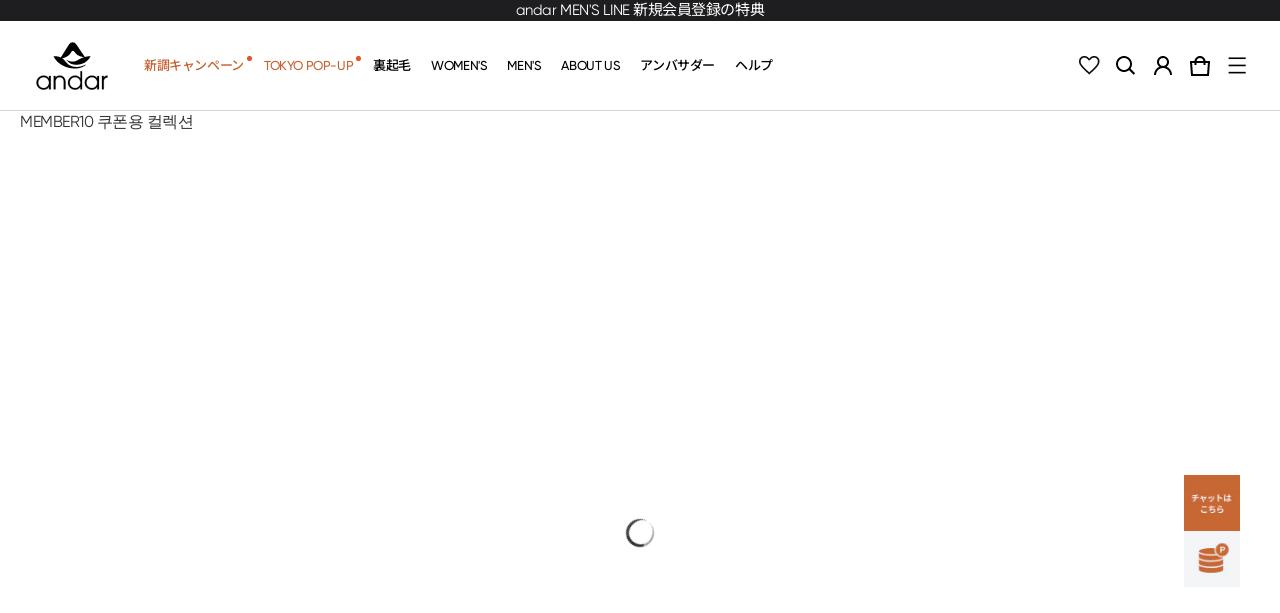

--- FILE ---
content_type: text/css
request_url: https://andar-jp.com/cdn/shop/t/53/assets/theme-custom.css?v=126644762106541731881767942171
body_size: 8667
content:
/** Shopify CDN: Minification failed

Line 808:134 Unexpected ";"

**/
/*============================================================================
	Normalize
==============================================================================*/
/*font 추가 221109*/
/*gilroy*/
@font-face {
  font-family: 'Gilroy';
  src:url('/cdn/shop/files/Radomir_Tinkov_-_Gilroy-Light.otf?v=1767941592') format('opentype');
  font-weight: 300;
  font-style: normal;
  font-display: swap;
  unicode-range:
    U+0000-007F,
    U+0030-0039;
}

@font-face {
   font-family: 'Gilroy';
   src:url('/cdn/shop/files/Radomir_Tinkov_-_Gilroy-Regular.otf?v=1767941592') format('opentype');
   font-weight: 400;
   font-style: normal;
   font-display: swap;
   unicode-range:
    U+0000-007F,
    U+0030-0039;
}

@font-face {
   font-family: 'Gilroy';
   src:url('/cdn/shop/files/Radomir_Tinkov_-_Gilroy-Medium.otf?v=1767941592') format('opentype');
   font-weight: 500;
   font-style: normal;
   font-display: swap;
   unicode-range:
    U+0000-007F,
    U+0030-0039;
}

@font-face {
   font-family: 'Gilroy';
   src:url('/cdn/shop/files/Radomir_Tinkov_-_Gilroy-SemiBold.otf?v=1767941592') format('opentype');
   font-weight: 600;
   font-style: normal;
   font-display: swap;
   unicode-range:
    U+0000-007F,
    U+0030-0039;
}

@font-face {
   font-family: 'Gilroy';
   src:url('/cdn/shop/files/Radomir_Tinkov_-_Gilroy-Bold.otf?v=1767941592') format('opentype');
   font-weight: 700;
   font-style: normal;
   font-display: swap;
   unicode-range:
    U+0000-007F,
    U+0030-0039;
}

/* noto sans jp */
@font-face {
  font-family: 'NotoSansJP';
  src:url('/cdn/shop/files/noto-sans-jp-japanese-300-normal_18500dac-fd5c-411e-8b26-8bbbaceb9de1.woff2?v=1767937276') format('woff2');
  font-weight: 300;
  font-style: normal;
  font-display: swap;
  unicode-range:
    U+3000-303F, 
    U+3040-309F, 
    U+30A0-30FF, 
    U+4E00-9FFF; 
}

@font-face {
   font-family: 'NotoSansJP';
   src:url('/cdn/shop/files/noto-sans-jp-japanese-400-normal_1.woff2?v=1767937276') format('woff2');
   font-weight: 400;
   font-style: normal;
   font-display: swap;
   unicode-range:
    U+3000-303F, 
    U+3040-309F, 
    U+30A0-30FF, 
    U+4E00-9FFF; 
}

@font-face {
   font-family: 'NotoSansJP';
   src:url('/cdn/shop/files/noto-sans-jp-japanese-500-normal_e364f387-846c-4109-ac17-fb4bc0453786.woff2?v=1767937276') format('woff2');
   font-weight: 500;
   font-style: normal;
   font-display: swap;
   unicode-range:
    U+3000-303F, 
    U+3040-309F, 
    U+30A0-30FF, 
    U+4E00-9FFF; 
}

@font-face {
   font-family: 'NotoSansJP';
   src:url('/cdn/shop/files/noto-sans-jp-japanese-600-normal_2fc5bbe8-c162-4acd-bccf-c9138ebacbba.woff2?v=1767937276') format('woff2');
   font-weight: 600;
   font-style: normal;
   font-display: swap;
   unicode-range:
    U+3000-303F, 
    U+3040-309F, 
    U+30A0-30FF, 
    U+4E00-9FFF; 
}

@font-face {
   font-family: 'NotoSansJP';
   src:url('/cdn/shop/files/noto-sans-jp-japanese-700-normal_822ee140-15c8-403d-80eb-92d259e211c1.woff2?v=1767937276') format('woff2');
   font-weight: 700;
   font-style: normal;
   font-display: swap;
   unicode-range:
    U+3000-303F, 
    U+3040-309F, 
    U+30A0-30FF, 
    U+4E00-9FFF; 
}


* {
    box-sizing: border-box;
}

html {
    scroll-behavior: smooth;
}

body {
    -webkit-font-smoothing: antialiased;
    -webkit-text-size-adjust: 100%;
    text-size-adjust: 100%;
    text-rendering: optimizeLegibility;
    -moz-osx-font-smoothing: grayscale;
    margin: 0;
    padding: 0;
    overflow-x: hidden;
    font-size: var(--size-base);
    line-height: 1.618;
    /*font-family: var(--font-body);*/
    font-style: var(--font-body-style);
    font-weight: var(--font-body-weight);
    color: var(--body-text);
/*  font-family: Gilroy, kazesawa, number;*/
}
div, p, span, button{
 /* font-family: Gilroy, kazesawa, number;*/
}

.fs-product-info { font-size: 16px !important;}

blockquote {
    border-left: 4px solid var(--button-background);
    padding: 2rem;
    margin: 0 0 1.5rem;
    background: var(--background-2);
}

table,th,td {
    border: 0
}
table {
    width: 100%;
    display: table;
    border-collapse: collapse;
    border-spacing: 0;
    text-align: left;
}
tr, .tr {
    border-bottom: 1px solid var(--border);
}
tr:hover {
    background: #F5F5F5;
}
th {
    padding: 1.25rem 0.75rem;
}
td {
    padding: 1rem 0.75rem;
}
img {
    max-width: 100%;
    height: auto;
    vertical-align: middle;
}
body.sht-modal-overflow-hidden {
    overflow: hidden;
}
input[type="search"]::-webkit-search-decoration,
input[type="search"]::-webkit-search-cancel-button,
input[type="search"]::-webkit-search-results-button,
input[type="search"]::-webkit-search-results-decoration {
    -webkit-appearance: none;
}
.no-scroll-y { overflow-y: hidden; }
.product__sticky-info { display: none;  }
[data-pf-type] {
z-index: revert !important;
}
.bestcolle-swiper h3[data-product-type="title"] { font-weight: 400 !important; }

/* 폰트 삽입 */
 /*div, body * { font-family: Gilroy, kazesawa, number ;  }*/
.btn, p ,  a , div  { font-weight:400; line-height:1.4em; letter-spacing:-0.03em; } 
span , small {   font-weight:inherit;  line-height:inherit; letter-spacing:inherit;}
h1,h2,h3,h4,h5,h6 { line-height: 1.3em; color:#000; }
.is-header-hide, .is-header-hide .is-header-transparent { transform: none !important; }
.shopify-section.header-wrapper { position:sticky !important; top:-1px; }

/* 어나운스 먼트바 */
#qab_container { display: none !important; }
.anounceContainer { font-size: 16px; background: #1e1e20; color: #fff; }
.anounceContainer a { text-decoration: none; }
.anounceContainer button { display: none; }

/* pc , mo 보이기 안보이기 */
.pc_hidden { display:none; }
body { position:relative; color: rgba(51,51,51); }
body.on { overflow:hidden; }
@media screen and (max-width: 1024px) {
 .pc_hidden { display:block; }
  .mo_hidden { display:none; }
  .anounceContainer > div { padding:8px 0; }
}
footer { background: #FAFAFA; }
/* 헤더 */
/* 어나운스 컨테이너 */
.anounceContainer button { display:none; }
.anounceContainer { font-size:15px; }
.anounceContainer a { text-decoration: none;  }

/* header container */
header .header__nav .main__menu {  }
header .header__nav .main__menu .menu__item {  }
.header { display: flex; padding:0;  align-items: center;justify-content: space-between; min-height:90px;}
.header > div { max-width:1330px; margin:0 auto; display:flex; justify-content: space-between; position:relative; width:100%; height: 90px;}
@media (max-width:1024px) {
  .header > div { height: unset; }
}

/* 모바일 서치  */
.moblieSearch { width:44px; }
.moblieSearch a { justify-content: center; align-items: center; display: flex; }

header .btn-icon { width:37px; }

.allMenuContainer { width:37px; }
.allMenuContainer a { display: flex; align-items: center; justify-content: center; }
.allMenuContainer a svg.allMenuOpen { transform:scale(0.9); }
.allMenuContainer a svg.allMenuClose { display:none; transform: scale(1.1); }

/* 모바일 드로우 메뉴 */
#menuDrawer .drawer__wrapper { width:calc(100% - 30px); height:100%; }
.drawer { height:100%; }
#menuDrawer .drawer__header { position:relative; background: none; border-bottom:4px solid #DDDDDD; display:block; padding: 35px 20px 15px; }
#menuDrawer .drawer__btn-close { position: absolute; top:10px; right: 13px; }
#menuDrawer .drawer__btn-close svg { color:#C8C8C8; }

#menuDrawer .customerinfo {  }
#menuDrawer .customerinfo .infobox { font-size:18px; color:#000; font-weight:500; }
#menuDrawer .customerinfo a { }
#menuDrawer .customerinfo a span {font-weight:500;  }
#menuDrawer .customerinfo a img { margin-left:8px; }
#menuDrawer .customerinfo p { font-size:13px; padding-top:5px; }

#menuDrawer .logReg {  }
#menuDrawer .logReg > div { position: relative; display:inline; }
#menuDrawer .logReg > div a { display:inline-block; font-size:14px; width: 100px; background:#000; color:#fff; text-align:center; padding:9px 0; border-radius: 5px; font-weight: 400; }
#menuDrawer .logReg > div a:last-child { background:#fff; border:1px solid #DDDDDD; color:#000; margin-left:10px; font-weight:400; }

#menuDrawer .logReg  p { font-size:13px; }

#menuDrawer .menu__link-lv1 {  font-size: 16px; font-weight: 500; padding: 13px 0; }
#menuDrawer .menu__link-lv1 svg { color:#DDDDDD; width:21px; }
#menuDrawer .menu-dropdown { padding: 10px 15px;  font-size:12px;}
#menuDrawer .menu-dropdown .menu__link { padding: 7px 0; font-size:13px; }
#menuDrawer .menu-dropdown a { color:#848484; }

#menuDrawer .header-extra-info { display:none; }

#menuDrawer .drawer_line { height: 1px; display: block; background: #ddd;margin: 20px 0px 0;}
#menuDrawer .drawerbannerWrap { padding-top:30px;  padding-bottom:20px; }
#menuDrawer .drawerbannerWrap h3 { font-size: 17px; line-height: 21px; letter-spacing: -0.02em; color: #333; font-weight: 600; padding: 0px 0 16px; }
#menuDrawer .drawerbannerWrap a {  }
#menuDrawer .drawerbannerWrap a h1 { font-size:18px; margin-top:10px; }
#menuDrawer .drawerbannerWrap a p { font-size:17px; margin-top:3px; }

summary.menu__link {  display:flex; }
summary.menu__link > div { position:relative; font-weight: 500; color:#000; }
summary.menu__link > div p { color: #E55427; font-weight: 500; }

/* 모바일 메뉴 3Depth 리뉴얼 */
#menuDrawer .menu__item-wrapper:has(details[data-level="1"].menu-open) .submenu__item { opacity: 1; }
#menuDrawer .menu__item-wrapper .menu-dropdown { position: absolute; z-index: 10; left: calc(100%); transition: all 0.5s ease; height: 100%; width: 100%; top: 0; background-color: #fff; flex-direction: column; padding: 0; flex-wrap: nowrap;}
#menuDrawer .menu__item-wrapper:has(details[data-level="1"].menu-open) .menu-dropdown { left: 0; }
#menuDrawer .drawer__btn-close { position: absolute; top: 12px; left: 488px; width: 24px; }
#menuDrawer .drawer__header { padding: 20px 20px 30px 20px; }
#menuDrawer .logReg p { color: #333333; font-size: 13px; line-height: 18.20px; margin-bottom: 16px; }
#menuDrawer .logReg > div { display: flex; }
#menuDrawer .logReg > div a { width: 100%; margin: 0; height: 40px; display: flex; justify-content: center; align-items: center; font-size: 13px; font-weight: 400; border-radius: 2px; }
#menuDrawer .logReg > div a:last-child { border-color: #CCCCCC; }
#menuDrawer .drawer__header { border-bottom: 1px solid #E8EAED; }
#menuDrawer .drawer__body { padding: 0 0 30px 0; }
#menuDrawer .menu-dropdown .submenu__item, #menuDrawer .menu-dropdown__grandchild > .menu__item__grandchild  { width: 100%; transform: unset; transition: unset;}
#menuDrawer .menu-dropdown .submenu__item .menu__link-lv2 { height: 54px; transform: unset; width: 100%; color: #22211D; font-size: 18px; font-weight: 500; position: relative; z-index: 8; background-color: white; }
#menuDrawer .menu-dropdown__grandchild { padding: 0; }
#menuDrawer .menu-dropdown__grandchild > .menu__item__grandchild > .menu__link { padding: 14px 20px 14px 34px; color: #5B5D63; font-size: 16px; font-weight: 500; line-height: 16px; }
#menuDrawer .menu-dropdown .menu__link-lv2 { padding: 15px 20px; }
.menu-dropdown__grandchild .menu__link:before { display: none; }
#menuDrawer .drawer__wrapper { overflow-x: hidden; }
#menuDrawer .main__menu > .menu__item-wrapper .menu__link-lv1 { padding: 15px 20px; }
#menuDrawer .main__menu > .menu__item-wrapper .menu__link-lv1 .arrow-right { width: 24px; height: 24px; }
#menuDrawer .main__menu > .menu__item-wrapper:nth-child(1) .menu__link-lv1 { padding-top: 20px; }
#menuDrawer .menu__link-lv1 { font-size: 18px; }
#menuDrawer .customerinfo { margin-bottom: -10px; font-size: 15px; font-weight: 400;}
#menuDrawer .customerinfo p { padding-top: 10px; }
#menuDrawer .customerinfo a { display: inline-flex; align-items: center; }
#menuDrawer .customerinfo a img { padding-bottom: 2px; }
#menuDrawer .customerinfo a span { font-weight: 400; }
#menuDrawer .menu-dropdown__before { display: flex; align-items: center; gap: 8px; padding: 18px 20px 18px 10px; border-bottom: 1px solid #E8EAED; }
#menuDrawer .menu-dropdown__before img { width: 24px; height: 24px; }
#menuDrawer .menu-dropdown__before span { font-size: 18px; font-weight: 600; line-height: 1; color: #000000; }
#menuDrawer .menu-dropdown details.accordionBtn { height: 100%; max-height: 54px; transition: max-height 0.3s ease; position: relative; z-index: 7; background-color: white; }
#menuDrawer .menu-dropdown details.accordionBtn.is-open { max-height: 362px; transition: max-height 0.3s ease; }
#menuDrawer .menu-dropdown details.accordionBtn .arrow-icon-add { display: block; }
#menuDrawer .menu-dropdown details.accordionBtn .arrow-icon-minus { display: none; }
#menuDrawer .menu-dropdown details.accordionBtn[open] .arrow-icon-add { display: none; }
#menuDrawer .menu-dropdown details.accordionBtn[open] .arrow-icon-minus { display: block; }

@media screen and (max-width: 480px) {
  #menuDrawer .drawer__btn-close { right: 8px; left: unset; }
}

/* 로고 체인지 */
.mainpageMoLog  { display:none; } 
body .header-logo .typo-logo { display: none; }
@media screen and (max-width: 1024px) {

  body .header-logo .renewal-logo { display: block; }
    body .header-logo .typo-logo { display: none; }
    body .header--sticky .header-logo .renewal-logo { display: none; }
    body .header--sticky .header-logo .typo-logo { display: block; }

  .header .header__logo .renewal-logo img { width: 58px; }
    .header .header__logo .typo-logo img { width: 70px; }
}

ul.menu-dropdown:has(li.submenu__item > a[href*="/collections/ladies-all"]){
  display: flex;
  flex-direction: row;
  flex-wrap: wrap;
  width: 100%;
}

li.submenu__item:has(a[href*="/collections/ladies"]){
  width: 50%;
}

/* 모바일 drawer 메뉴를 JP와 똑같이 맞추려면 주석처리 풀기 */
/* .menu__item { transition: all 0.3s ease !important;}
.menu__item:hover { background: #f5f5f5; }
.drawer__body { padding: 0px; }
#menuDrawer .menu__link { height:43px; line-height:43px; padding: 0 20px !important; } */

/* 드로우 메뉴 */
#menuDrawer .menu__link-lv1 > p { color: #E55427; font-weight: 500; }
  /*   06-22 promptChat PC  */
  .promoChat { line-height:1.8; color: #000; background: #F0F0F0; padding: 4px 13px; border-radius: 10px; position: relative; display: inline-block; display: none; top:3px; }
  .promoChat:before { display: block; content: ""; width: 4px; height: 4px;border-right: 5px solid #f0f0f0; border-bottom: 4px solid #f0f0f0; border-top: 4px solid transparent; border-left: 5px solid transparent;position: absolute;
    right: -4px; top: 50%; margin-top: -3.5px; transform: rotate(-45deg);  }
  .promoChat span { font-size: 12px; font-weight: 500; position: relative; }
  .promoChat span:before { content: ""; display: block;width: 3px; height: 3px;background: #C10000;border-radius: 50px;position: absolute; right: -4px; top: -1px; animation: charflashAni 1s infinite linear;  }
  
  @keyframes charflashAni {
    0%{
      display:1;
    }
    50%{
      opacity:0;
    }
    80%{
      opacity:0;
    }
    100%{
      opacity:1;
    }
  }
  
  @media (max-width:767px){
    .promoChat {
      display:none;
    }
  } 


/* promoChatMo */
.logReg p { font-size: 17px; font-weight: 500; color: #292929;}
.promoChatMo { position: absolute; top: -43px; left: 51%; display: none; color: #000; background: #F0F0F0;padding: 2px 11px;border-radius: 10px; font-size: 13px;line-height: 1.5em; white-space: nowrap;  }
.promoChatMo:before {  display: block;content: "";width: 4px; height: 4px; border-right: 3px solid #F0F0F0; border-bottom: 3px solid #F0F0F0; border-top: 4px solid transparent;border-left: 4px solid transparent; position: absolute;bottom: -2px; right: 50%;margin-right: -3.5px; transform: rotate(45deg); }
.promoChatMo i:before { content: "";display: block;width: 3px; height: 3px; background: #C10000; border-radius: 50px; position: absolute; right: 6px; top: 4px; animation: charflashAni 1s infinite linear;  }
@keyframes charflashAni {
  0%{
    display:1;
  }
  50%{
    opacity:0;
  }
  80%{
    opacity:0;
  }
  100%{
    opacity:1;
  }
}

@media screen and (max-width: 1024px) {
  .header { min-height:auto; padding:4px 5px; border-bottom: 0px; }
  .header .header-logo { position: absolute; left: 50%; transform: translate(-50%, 0px); }
}
@media screen and (max-width: 1430px) and (min-width: 1024px) {
  .ctnr { padding:0 20px;}
}
@media screen and (max-width: 1350px) {
  .header .header-logo { padding-left: 0; }
}


/* 폴리시 페이지 */
.shopify-policy__container { max-width: 650px; margin-bottom: 100px; }
.shopify-policy__title h1 { font-size:50px;  margin-top:50px;  }
.shopify-policy__body ul { margin:20px 0; list-style:none; padding:0;}
.shopify-policy__body h3 { margin:0; }

.shopify-policy__body strong ,
.shopify-policy__body b { font-size:18px; display:block; margin-bottom:20px; margin-top:30px; }
 
.shopify-policy__body p ,
.shopify-policy__body span { font-size:18px; display:inline-block; margin-bottom:0px; }
.ctnr > nav.breadcrumb { max-width:1350px; margin:0 auto; padding:20px 20px; }

/* 쇼피파이 서치 논 */
.header--predictive-search-open .search__result { display:none; }

/* 햄버거메뉴 인포영역 수정 */
.info { background: #f7f7f7; padding: 13px 12px; border-radius: 5px; margin-top:18px; }
.info .yotpo-widget-my-rewards-widget .yotpo-is-mobile .yotpo-headline ,
.info .yotpo-action-buttons-tile { display:none !important; }
.info .yotpo-widget-my-rewards-widget .yotpo-is-mobile .yotpo-logged-in-view .yotpo-description { margin:0 !important; }
.info .yotpo-widget-my-rewards-widget .yotpo-logged-in-view { padding:0 !important; }
.info .yotpo-inner-text { margin:0 !important; }
.info > ul { list-style:none; display:flex; justify-content: space-around; align-items: center; }
.info > ul > li { text-align:center; }
.info > ul > li i { width:1px; height:10px; background:#B9B9B9; display:block; }
.info > ul > li a {  }
.info > ul > li a span { font-size:14px; color:#999999; font-weight:500; }
.info .yotpo-widget-my-rewards-widget .yotpo-is-mobile .yotpo-logged-in-view .yotpo-description .yotpo-inner-text { font-size:16px !important; color:#D85934 !important;  }
.info > ul > li a p { font-size:16px !important; color:#D85934; font-weight:600; padding:0 !important; }

 /* 서치창 레이아웃 */
.autocomplete-inner { max-width:1300px !important; width:100%; margin:0 auto !important; }

.collection__header .s-header { padding: 0;}

 /* etc-page-section (footer li) */
 div.etc-page-section { width: 100%; padding-top: 80px; padding-bottom: 100px; }
 .etc-page-section .s-header { padding-bottom: 32px; }
 .etc-page-section .s-header__title { font-size: 50px; }
 .etc-page-section .etc-page-wrap { font-size: 16px; line-height: 1.5; letter-spacing: -0.001em; }
 .refund-policy-box { max-width: 65ch; margin: 0 auto; }
 .refund-policy-box h2 { font-size: 32px; }

 @media screen and (max-width: 860px) {
  .shopify-policy__title h1 { font-size: 38px; }
  .shopify-policy__container .shopify-policy__body .rte p { font-size: 16px; }
   div.etc-page-section { width: 100%; padding-top: 60px; padding-bottom: 80px; }
   .etc-page-section .s-header__title { font-size: 38px; }
   .refund-policy-box h2 { font-size: 27px; }
 }

 /*  collection App (Fast Simon)  */
 @media screen and (min-width: 1320px) {
   .shopify-section #fast-simon-serp-app , .section { margin: 0 auto; width: min(1300px, 100%); padding:0; overflow:hidden; }
   .shopify-section #fast-simon-serp-app { margin-top: 20px; }
 } 

 /* collection Banner */
 .s-header__desc .banner .mo {
    display: none;
  }
  @media (max-width:860px){
    .s-header__desc .banner .mo {
      display: block;
    }
      .s-header__desc .banner .pc {
      display: none;
    }
    .section {
      padding: 0;
    }
  }

  /* 상품 텍스트 박스 */
  div[data-pf-type="ProductList"] div[data-pf-type="ProductDescription"] { font-size:0; }
  div[data-pf-type="ProductList"] div[data-pf-type="ProductDescription"] p { margin:0; }
  div[data-pf-type="ProductList"] div[data-pf-type="ProductDescription"] .prd-tag-list { font-size:13px; list-style:none; }
  div[data-pf-type="ProductList"] div[data-pf-type="ProductDescription"] .prd-tag-list ul { display: flex; flex-wrap: wrap; list-style:none; }
  div[data-pf-type="ProductList"] div[data-pf-type="ProductDescription"] .prd-tag-list ul li { padding: 3px 6px; border: 1px solid rgba(142,31,41,.5); color: #8e1f29;margin: 0 5px 5px 0; line-height: 1.3em; }


  /* floating btn 2024.12 수정 (정명교) */
  .disappear { opacity: 0 !important; visibility: hidden !Important; }
  .scroll-lock { overflow: hidden; touch-action: none; } 
  .floating-btn-wrap { position: fixed; right: 40px; bottom: 133px; display: block; z-index: 6; opacity: 1; visibility: visible; transition: all 0.3s; }
  .o-hidden .floating-btn-wrap { z-index: 5; }
  .floating-btn-wrap > div { transition: background 0.2s; }
  .floating-btn-wrap .line-box, .floating-btn-wrap .gift-box, .floating-btn-wrap .top-btn-box { position: relative; display: block; width: 56px; height: 56px; }
  .floating-btn-wrap .line-box, .floating-btn-wrap .gift-box { border-bottom: 1px solid #e9e9e9; }
  .floating-btn-wrap .line-box > a { position: relative; display: block; width: 100%; height: 100%; }
  .floating-btn-wrap .line-box > a > img { position: absolute; left: 50%; top: 50%; transform: translate(-50%, -50%); display: block; width: 36px; height: 36px; }
  .floating-btn-wrap .top-btn-box .top-btn { position: absolute; left: 50%; top: 50%; transform: translate(-50%, -50%); display: block; width: 100%; height: 100%; border: 0px; background: none; cursor: pointer; padding: 0px; margin: 0px;  }
  .floating-btn-wrap .gift-box .gift-fake-btn  {position: absolute; display: block; width: 56px; height: 56px; }
  .floating-btn-wrap .gift-box .gift-fake-btn img { position: absolute; left: 50%; top: 50%; transform: translate(-50%, -50%); width: 100%; }
  .floating-btn-wrap .gift-box .stamped-launcher-button { left: unset !important; bottom: unset !important; width: 56px !important; height: 56px !important;opacity: 0; }
  .floating-btn-wrap .gift-box .stamped-rewards-base { right: 120px !important; bottom: 90px !important; left: unset !important; }
  .gift-box:has(.hideFloatingBtn) {height: 0 !important; z-index:0;}
  .top-btn-box {z-index:1;}

  @media (max-width: 768px){
    .floating-btn-wrap { right: 20px; bottom: 117px; }
    .floating-btn-wrap .line-box, .floating-btn-wrap .gift-box, .floating-btn-wrap .top-btn-box { position: relative; width: 48px; height: 48px; }
    .floating-btn-wrap .gift-box .gift-fake-btn {width: 48px; height: 48px;}
    .floating-btn-wrap .gift-box .stamped-launcher-button { bottom: 117px !important; width: 48px !important; height: 48px !important; right: 20px; opacity: 0; border-radius: 0px; }
    .floating-btn-wrap .gift-box .stamped-rewards-base { right: 0px !important; bottom: 0px !important; left: 0px !important; top: 0px !important; } 
  }
  .hideFloatingBtn {display: none !important; opacity: 0 !important;}
  
  #channelTalk-btn-wrap {display:flex; flex-direction:column;}
  #channelTalk-toggle-btn {width:56px;height:56px;background-color:transparent;border:none; cursor: pointer; padding:0;}
  @media screen and (min-width: 768px) {
    #ch-plugin-script {margin-right: 100px !important;}
  }
   @media screen and (max-width: 768px){
    #channelTalk-toggle-btn {width:48px;height:48px;background-color:transparent;border:none;} 
  }
  /* floating btn 종료 */

  
  /* .section .ctnr .s-header .s-header__content { width: 100%; }
  .section .ctnr .s-content { max-width: 100%; width: 100%; } */

  /* .js-menu-drawer .menu-drawer .menu__item { display: inline-block !important; }
  .js-menu-drawer .menu-drawer .menu__item .pc-only { display: inline-block !important; } */

  

.lineAppBtn {
  text-decoration: none;
  outline: none;
  color: #fff;
  background-color: #07C655;
  border-radius: 0;
  display: block;
  width: 353px;
  text-align: center;
  font-size: 22px;
  padding: 12px 0px;
  position: absolute;
  bottom: 7%;
  left: 50%;
  transform: translate(-50%, 0%);
  font-weight: 600;
}


        #andarModal{
          width: 100%;
    height: 100%;
    position: fixed;
    z-index: 99999;
    left: 0;
    top: 0;
          background-color:rgba(0,0,0,0.4);
  }
        .noticePopup{ width: 500px; position:fixed; left:50%; top:50%; transform:translate(-50%, -50%); z-index:99999;}
        .popImg, .popImg img{ width : 100%;}
        .TodayClose{width: 48px; height:48px; text-align: center;  color:white; font-weight: 500; position:absolute; right:5%; top:3%;
        background-image:url('/cdn/shop/files/close_24dp_666_FILL0_wght200_GRAD0_opsz24.svg?v=1726219163'); background-repeat: no-repeat; background-size:100%; cursor: pointer;}
    
    @media (max-width:767px){
    .noticePopup{
    width:300px;
    }
    .TodayClose {
    width:30px;
    height:30px;
    }
    
    /* 기본 팝업 btn */
    .lineAppBtn{
    width: 215px;
    font-size: 13px;
    padding: 8px 0;
    }
    }
  #mainContent { font-size:16px; }


  /* AI Boost 상단 배너 관련 style */
  .boost-sd__header-title {displaY: none;}
  .boost-sd__collection-header .boost-sd__header-main-2-content {padding: 0px;}
  .boost-sd__collection-header .banner .mo {display: none;}
  .boost-sd__collection-header .banner .pc {display: block;}

  /* mobileCategoryBanner PC에서 미노출 */
  @media (min-width: 861px) {
    .mobileCategoryBanner { display: none !important; }
  }
  
  @media (max-width: 860px) {
    .s-header__desc .banner .pc {display: none;}
    .s-header__desc .banner .mo {display: block;}
  }

/*********************** Custom CSS for Boost AI Search & Discovery  ************************/

.boost-sd-container { padding:20px 0 100px; }
/*-----상단 툴바----------------------------------------------------------------------------------------*/
.boost-sd__toolbar-item.boost-sd__toolbar-item--sorting { justify-content: flex-end !important; }
.boost-sd__toolbar-inner { background: #f9f9f9; border-radius: 4px; padding: 0 25px; }

.boost-sd__product-count { font-size:16px; }
/*--- 솔팅 드롭다운박스 ---*/
.boost-sd__sorting { font-size:14px; }
/* 사이드 툴바 */
.boost-sd__filter-option-label { background: #f9f9f9; padding: 10px; border-radius: 4px; }
.boost-sd__filter-option-label button { width: 100%; }
.boost-sd__filter-option-title::before { position: absolute; right: 0; top: calc(50% - 5px); margin-right:0; }

.boost-sd__filter-option-itemwrapper { padding: 10px; }
.boost-sd__filter-option-content-inner--scrollbar { margin-right:-10px; }
/* 선택된 타입 */
.boost-sd__filter-tree-vertical-refine-by-title { background: #f9f9f9; padding: 10px; border-radius: 4px;  }
.boost-sd__filter-tree-vertical-refine-by-item { padding: 10px 10px; border: 1px solid #f3f3f3; border-radius: 4px; margin-bottom:5px; font-size:13px; }
.boost-sd__filter-tree-vertical-refine-by-clear path { fill:#ddd; }

/* 상품리스트 */
.stamped-badge-caption,
.fa-star, .fa-star-checked, .fa-star-half-o, .fa-star-o, .stamped-fa-star, .stamped-fa-star-checked, .stamped-fa-star-half-o, .stamped-fa-star-o { color:rgb(142, 31, 41); font-weight: 500; font-size:14px; }
.fa-star-half-o:before, .fa-star-o:before, .fa-star:before, .stamped-fa-star-half-o:before, .stamped-fa-star-o:before, .stamped-fa-star:before { font-size:14px; }
.boost-sd__product-info { margin-right:15px; }
.boost-sd__product-info * { line-height:1.5em; }
.boost-sd__product-info .boost-sd__product-title { font-weight:500;  }
.boost-sd__format-currency { margin-right:6px; }
.boost-sd__format-currency > span { font-weight:600; }
.boost-sd__format-currency--price-compare > span { font-weight:400; }

/* 퍼센트 추가 */
.boost-sd__price-sale-percent { font-weight: 500; display: inline-block;color: #8E1F29; font-size: 18px;  }

/* 상품 라벨 */
.boost-sd__product-label { margin: 0 !important; font-size: 13px; padding: 3px 10px; font-weight: 400; letter-spacing: 1px; }
/* 컬러칩 크기 */
.boost-sd__filter-option-listitem--inline { margin:0; }
.boost-sd__product-swatch-options { gap:5px; }
.boost-sd__product-info .boost-sd__product-swatch { margin:0; }
.boost-sd__radio-label--hide-text { width: 25px; min-width: unset; height: 25px; margin: 0; padding: 0; border: 1px solid #ddd; box-shadow: none; }
.boost-sd__product-swatch-more { padding: 0; height: 25px; font-size: 13px; color: #999; border: 1px solid #ddd; }
.boost-sd__product-swatch-more:hover { color: #999; background:none;border: 1px solid #ddd;  } 
.boost-sd__radio-label--hide-text:hover { border:3px solid #fff; }
.boost-sd__radio-label--selected.boost-sd__radio-label--hide-text { border:3px solid #fff; }

.boost-sd__product-description { display:none; }
.boost-sd__ptext-box { display:block; }
.boost-sd__ptext-box ul { display: flex; flex-wrap: wrap; list-style: none; margin: 0; padding: 0; }
.boost-sd__ptext-box ul li { padding: 3px 6px; background-color:#8E1F291A; color: #8E1F29; margin: 12px 0; font-size: 13px; }

/*swiper*/
.swiper-button-next:after, .swiper-rtl .swiper-button-prev:after,.swiper-button-prev:after, .swiper-rtl .swiper-button-next:after{
  content:'';
}

@media only screen and (min-width: 768px){
:root{
  --boostsd-product-list-gap-desktop : 15px;
  --boostsd-product-item-margin-bottom:40px;
}
  
/* 툴바, 상품그리드 이너값 */
  .boost-sd-layout { max-width:1330px; margin-top:20px; }
  .boost-sd__toolbar-inner { max-width: 1300px; }

  /* 상품 리스트 */
  .boost-sd-layout .boost-sd-right { padding-left:20px; }
  .boost-sd__filter-option-listitem--inline .boost-sd__filter-option-item { margin: 4px; }
  .boost-sd__product-item { gap:8px 0; }
}

.boost-sd__search-form-wrapper { margin-top:-20px; }

@media only screen and (max-width: 768px){
:root{
  --boostsd-product-list-gap-mobile:7.5px;
  --boostsd-product-item-gap:6px;
  --boostsd-product-info-gap: 5px;
  }
  .boost-sd__toolbar-inner { margin:0; padding:0; background:none; }

  .boost-sd__filter-option-listitem--inline .boost-sd__filter-option-item { margin: 5px 8px; }
  .boost-sd__filter-option-swatch-item-img { width:30px; height:30px; }

  .boost-sd-layout { padding:0; }

  .boost-sd-layout .boost-sd-right { overflow:hidden; margin:50px 0 0 0; }
  .boost-sd__product-info { margin:0 8px; padding-bottom:15px; }


  .boost-sd__toolbar-item--product-count,
  .boost-sd__toolbar-item--sorting { padding-bottom:15px; }


  .stamped-badge-caption, .fa-star, .fa-star-checked, .fa-star-half-o, .fa-star-o, .stamped-fa-star, .stamped-fa-star-checked, .stamped-fa-star-half-o, .stamped-fa-star-o { font-size:14px; }
  .boost-sd__product-info .boost-sd__product-title { font-size:14px !important; }

  .boost-sd__format-currency { margin-right:0; }
  .boost-sd__price-sale-percent,.boost-sd__format-currency span { font-size:15px; }
  .boost-sd__ptext-box { margin-top:5px; }
  .boost-sd__ptext-box ul li { font-size:12px; }


  /* 상품 라벨 */
.boost-sd__product-label { margin: 0 !important; font-size: 11px; padding: 3px 8px;  }

  .boost-sd__product-count { font-size: 14px; }
  .boost-sd__pagination-number--mobile { font-size:16px !important; }

  /* 필터안 필터 */
  .boost-sd__filter-tree-vertical--right:not(.boost-sd__filter-tree-vertical--scroll) .boost-sd__filter-option-label, .boost-sd__filter-tree-vertical--fullWidth:not(.boost-sd__filter-tree-vertical--scroll) .boost-sd__filter-option-label 
  {background: #fff; padding: 14px 20px;  }



  .boost-sd__product-info .boost-sd__product-swatch { margin-top:5px; }
  
.boost-sd__radio-label--hide-text { width: 22px;  height: 22px; }
.boost-sd__product-swatch-more { height: 22px; font-size: 13px; }
}


#fast-autocomplete-1234{
  display: none !important;
}

.autocomplete.fs-ac-1t4up5f.fs-ac-1t4up5f{
  display: none !important;
}

#shadow-root{
  display: none !important;
}

/* 임시*/
a[href="/collections/marui-freeship/products/marui-calf-support-sleeve"] > .boost-sd__product-info > .boost-sd__product-price > .boost-sd__product-price-wrapper > .boost-sd__product-price-content.boost-sd__product-price-content--text-align-left > div.boost-sd__price-sale-percent{display:none;}

/* 카트 드로우 관세 추가 */
.cart-drawer__product-price .ta-right:after {
  display:block;
  content:'(税込)';
  text-align: center;
  color: #999;
  font-weight: 400;
  font-size: 14px;
}

/* 체크아웃 바로가기 삭제 */
#cartNotificationPanel .js-cart-notification-panel-wrapper .js-cart-notification-panel-container .cart-notification__links .btn-secondary {
  color: #fff !important;
  background: #000 !important;
}

#cart-notification-form {
  display: none;
}

.headingsMap {
  position: absolute;
  left: -99999px;
  display: block !important;
}

.gridContent.mo {display: none;}
@media screen and (max-width: 767px){
  .gridContent.pc {display: none;}
  .gridContent.mo {display: block;}
}

.menu.menuStyleBox > li.menu-link:has(a[href*="personal-color-all"]), #menuDrawer .menu-dropdown .submenu__item .new24h {display:none};

/* 장바구니 팝업 리뉴얼 */
#cartNotificationPanel {box-shadow: 0px 8px 15px 0px #00041B2E; border-radius: 4px; border: 0;}
span.icon.icon--small.btn-icon.bs-none.color-accent-2.fs-0.mr-8 {width: 25px; height: 24px; background: transparent; }
.shopify-section-group-header-group ~ #mainContent .cart-notification {top: 135px !important; transition: none !important; transform: none !important;}
/* .shopify-section-group-header-group.header--sticky ~ #mainContent .cart-notification {top: 89px !important;}*/
.js-cart-notification-panel-container .cart-added-check-wrap {height: 24px; margin-bottom: 18px;} 
.js-cart-notification-panel-container p.cart-added-check-text {font-size: 16px; line-height: 20px; font-weight: 400;}
.js-cart-notification-panel-container .cart-added-check-wrap button {width: 25px; height: 24px; box-shadow: none;}
.js-cart-notification-free-shipping.cart-notification-free-shipping {padding: 0;}
.js-cart-notification-free-shipping.cart-notification-free-shipping .js-free-shipping-message {font-size: 13px; line-height:13px; font-weight: 500;}
.js-cart-notification-free-shipping .cart-freeship-progress span.js-free-shipping-progress-content {font-size: 13px; color: #5B5D63;}
#cart-notification-login-btn {font-size:13px; line-height: 16.25px; margin-top: 10px;}
#cart-notification-login-btn a.login_redirect {color: #8E1F29; border-bottom: 1px solid #8E1F29;}
#cart-notification-login-btn span {color:#5B5D63; padding-left: 4px;}
.js-cart-notification-panel-content.cart-notification-panel-content {margin-top: 24px; display: flex; }
.js-cart-notification-panel-content.cart-notification-panel-content .cart-notification-product__image {width: 75px;}
.cart-notification-product__info {display: block; margin-left: 10px;}
.cart-notification-product__info .subtext {display: flex; color: #0F0F10; margin-bottom: 16px; align-items: center;}
.cart-notification-product__info .subtext p:not(p[class*='option-summary']) { display: none; }
.cart-notification-product__info .subtext p[class*='option-summary'] { margin-bottom: 5px; }

.cart-notification-product__info-title {font-size: 16px; line-height: 20px; color:#0F0F10; margin-bottom: 8px !important; }
.cart-notification-product__price {color: #0F0F10; font-size: 16px; line-height: 20px;}
.cart-notification-product__price b {font-weight: 500;}

.cart-notification__links {margin-top: 24px;}
.cart-notification__btn-wrap {display: flex; justify-content: space-evenly; align-items: center; margin-top: 24px;}
.cart-notification__keep-shopping {width: 50%; margin-right: 5px;}
.cart-notification__keep-shopping button {padding: 13px 0px; width:100%; color: #0F0F10; border: 1px #0F0F10 solid; border-radius: 4px; background: #fff; font-size: 15px; line-height: 15px; cursor:pointer;}
.cart-notification__links {margin-top: 0; width: 50%; margin-left: 5px;}
.cart-notification__links .btn-secondary {color: #fff; padding: 13px 22px; font-size: 15px; line-height: 15px; border-radius: 4px; margin-bottom: 0; outline: 1px #0F0F10 solid; background: #0f0f10 !important; min-height: unset; font-family: 'Noto Sans JP' !important;}
.cart-notification__links .btn-secondary .js-cart-notification-panel-item-count-content {font-family: 'Noto Sans JP' !important;}
.cart-notification {padding:0; box-shadow: 0px 8px 15px 0px #00041B2E; border-radius: 4px; border: 0; position: fixed;}
.focus-inset.js-cart-notification-panel-container {padding: 20px 16px;}
/* 카트팝업 - 상품 추천 */
.js-cart-notification-panel-recommendation {padding: 20px 0 20px 16px; border-top: 1px solid #f3f6f0;}
.js-cart-notification-panel-recommendation .boost-sd__recommendation {overflow: hidden; padding-bottom: 0;}
.js-cart-notification-panel-recommendation .boost-sd__recommendation-title {margin: 0 !important; padding: 0 0 15px 0;}
.js-cart-notification-panel-recommendation .boost-sd__recommendation .boost-sd__slider {padding: 0 !important; margin: 0 !important; width: 40.5% !important;}
.js-cart-notification-panel-recommendation .boost-sd__slider .slick-list {overflow: visible !important;}
.js-cart-notification-panel-recommendation .boost-sd__recommendation .boost-sd__next-button, .boost-sd__recommendation .boost-sd__prev-button {display: none !important;}
.js-cart-notification-panel-recommendation .boost-sd__product-item {margin: 0 10px 0 0 !important; grid: 10px 0 !important;}
.js-cart-notification-panel-recommendation .boost-sd__slide .boost-sd__product-image-img {border-radius: 0 !important;}
.js-cart-notification-panel-recommendation .boost-sd__integration-product-rating, .js-cart-notification-panel-recommendation .boost-sd__product-vendor {display: none;}
.js-cart-notification-panel-recommendation .boost-sd__product-info {margin: 0; gap: 6px;}
.js-cart-notification-panel-recommendation .boost-sd__product-info .boost-sd__product-title {font-size: 12px !important;}
.js-cart-notification-panel-recommendation .boost-sd__product-info .boost-sd__product-price .boost-sd__price-sale-percent {font-size: 12px;}
.js-cart-notification-panel-recommendation .boost-sd__product-info .boost-sd__product-price .boost-sd__format-currency {font-size: 12px !important;}

@media screen and (max-width: 767px){
  .js-cart-notification-panel-wrapper {overflow: scroll; height: 100%;}
  .shopify-section-group-header-group ~ #mainContent .cart-notification {top:18.24% !important; bottom:0px; z-index: 10011; overflow:scroll; border-radius: 8px 8px 0 0; padding-bottom: 90px;}
  .cart-notification-back {position: fixed; top:0; left:0; background: #000; opacity: 0.4; width:100%; height: 100%; z-index:6;}
  .cart-notification[hidden] + .cart-notification-back {display: none;}
  body:not(:has(.cart-notification[hidden])) {height: 100%; width: 100%; overflow: hidden;}
  .cart-notification__btn-wrap {position: absolute; bottom: 0; left: 0; width: 100%; padding: 20px 16px; box-shadow: 0px -5px 15px 0px #00041B26; background: #fff; z-index: 10012;}
  .js-cart-notification-panel-container {overflow: hidden;}
  div#cart-notification-login-btn {padding-bottom: 20px; position: relative;}
  div#cart-notification-login-btn:after {content: ''; height: 1px; width: 767px; background: #f3f6f0; display: block; position: absolute; left: -16px; bottom: 0;}
  .cart-notification-product__info-title {font-size:15px; line-height:1.3;}
  .cart-notification-product__info .subtext {font-size: 13px; line-height: 1.3;}
  .cart-notification-product__price {font-size: 15px; line-height: 1.3;}
  .js-cart-notification-panel-recommendation {overflow-y: scroll;}
  .js-cart-notification-panel-recommendation .boost-sd__recommendation-title {border-top: 0;}
  .js-cart-notification-panel-recommendation .boost-sd__recommendation-title-text {font-size: 16px !important;}
  .js-cart-notification-panel-recommendation .boost-sd__recommendation .boost-sd__slider {width: 80.5% !important;}
  .js-cart-notification-panel-recommendation .boost-sd__dots {display: none !important;}
  .cart-notification[hidden] {transform: none !important;}
}
/* 장바구니 팝업 리뉴얼 끝 */

/* 로딩 스피너 */
#loading-spinner {
    position: fixed;
    top: 50%;
    left: 50%;
    transform: translate(-50%, -50%);
    width: 64px;
    height: 46px;
    display: flex;
    justify-content: center;
    align-items: center;
    z-index: 9999;
}

#loading-spinner .spinner {
  width: 64px;
  height: 46px;
  background-size: cover;
  background-image: url('/cdn/shop/files/spinner1.png?v=1742266962');
  opacity: 1;
  transition: background-image 0.3s linear;
  animation: none;
}
/* 로딩 스피너 끝 */

.boost-sd__product-image-row.boost-sd__product-image-row--bottom {display: none;}


/* ----------- 250519 추천 상품 영역 Start --------------- */
#cartNotificationPanel .cart_button_bar {
  width: 100%;
  display: flex;
  justify-content: flex-end;
  position: sticky;
  top: 0;
  z-index: 100;
  background-color: white;
}

#cartNotificationPanel .btn.js-cart-notification-panel-close-btn {
  background: none;
  box-shadow: none;
}

#cartNotificationPanel .recommend-products {
  padding: 20px 0px;
  border-top: 1px solid #f3f6f0;
}

#cartNotificationPanel .recommend-products .section-title {
  margin: 0;
  padding: 0 0 15px 16px;
  font-family: "Noto Sans JP";
  font-size: 15px;
  font-style: normal;
  font-weight: 500;
  color: rgb(15, 15, 16);
}

#cartNotificationPanel .recommend-products .product-item .product-title {
  font-weight: 400;
  font-size: 12px !important;
  margin: 10px 0 8px;
  color: #212326;
  font-family: 'Noto Sans JP', sans-serif !important;
}

#cartNotificationPanel .recommend-products .product-item .product-price .regular-price {
  font-weight: 600;
  color: #212326;
  font-size: 15px;
}

#cartNotificationPanel .recommend-products .product-item .product-price .sale_box .discount-rate {
  font-weight: 600;
  display: inline-block;
  color: #8E1F29;
  font-size: 12px;
}

#cartNotificationPanel .recommend-products .product-item .product-price .sale_box .sale-price {
  font-weight: 600;
  color: #212326;
  font-size: 15px;
}

#cartNotificationPanel .recommend-products .product-item .product-price .original-price {
  font-weight: 400;
  font-size: 13px;
  color: #ADACB5;
  text-decoration: line-through;
}

#cartNotificationPanel .recommend-products .product-item .product-price .sale_container {
  display: flex;
  flex-direction: column;
  gap: 6px;
}

#cartNotificationPanel .recommend-products .product-item .product-price .sale_container .sale_box {
  display: flex;
  gap: 6px;
  align-items: center;
}

@media screen and (min-width: 767px) {
  #cartNotificationPanel .js-cart-notification-panel-wrapper {  
    height: 750px;
    overflow-y: auto;

    /* 스크롤바 숨기기 (크로스브라우징) */
    scrollbar-width: none;          /* Firefox */
    -ms-overflow-style: none;       /* IE, Edge */
  }

  #cartNotificationPanel .js-cart-notification-panel-wrapper::-webkit-scrollbar {
    display: none;                  /* Chrome, Safari, Opera */
  }
}

.recommend-product-list.swiper {
  overflow: hidden;
}

/* 250519 추천 상품 영역 End */

/* 25.11.06 포인트 버튼 숨김 & 위젯 위치 조정 */
.stamped-launcher-button {
    display: none !important;
}
.stamped-rewards-base  { 
    right: 110px !important;
    bottom: 133px !important;
}

@media (max-width: 768px) {
  .stamped-rewards-base  { 
      right: 80px !important;
      bottom: 117px !important;
  }
}
/* 25.11.06 포인트 버튼 숨김 & 위젯 위치 조정 End */

--- FILE ---
content_type: text/css
request_url: https://andar-jp.com/cdn/shop/t/53/assets/utm-content-variant.css?v=20400631007550925291767866846
body_size: -714
content:
/* JS가 아직 적용 전이면(ready 전) variant 영역은 전부 숨김 */
[data-mount="utm-content-variant"]:not(.is-variant-ready) [data-variant] {
  display: none !important;
}

--- FILE ---
content_type: text/css
request_url: https://andar-jp.com/cdn/shop/t/53/assets/socialplus-customize.css?v=14714781939822135031768381025
body_size: -598
content:
.text-divider {
  display: flex;
  align-items: center;
  margin-bottom: 10px;
}
.text-divider::before,
.text-divider::after {
  content: '';
  height: 1px;
  background-color: #333;
  flex-grow: 1;
}
.text-divider::before {
  margin-right: 1rem;
}
.text-divider::after {
  margin-left: 1rem;
}

.socialplus-form-submit-button.button.btn{
  color:#fff;
  border-radius:0;
  padding:10px 24px;
}

--- FILE ---
content_type: text/css
request_url: https://andar-jp.com/cdn/shop/t/53/assets/header-custom.css?v=133673154384279632881767942836
body_size: 536
content:
body.noscroll{overflow:hidden}.header--sticky{z-index:5!important}header .container{width:min(1300px,100%)}.zi-5{z-index:5}.allMenu li{list-style:none}.allMenu{overflow-y:scroll;height:calc(100vh - 180px);display:none;position:sticky;left:0;top:75px;width:100%;z-index:10;background:#fff;border-top:1px solid #f7f7f7;padding:40px 0;box-shadow:0 27px 30px #0000000d}.allMenu::-webkit-scrollbar{width:5px}.allMenu::-webkit-scrollbar-thumb{background-color:#a7a7a7}.allMenu::-webkit-scrollbar-track{background-color:#ddd}#menuDrawer .customerinfo{font-size:16px;font-weight:500}#menuDrawer .customerinfo p{font-size:12px;padding-top:8px;font-weight:500}#shopify-section-All-Menu{position:sticky;top:67px;z-index:4}.allMenu{display:none!important;top:135px}.allMenu.open{display:block!important;position:fixed}.allMenu .menu [data-name="\30ec\30ae\30f3\30b9 40%"],.allMenu .menu [data-name=\30b8\30e7\30ac\30fc\30d5\30a3\30c3\30c8\30ec\30ae\30f3\30b9],.allMenu .menu [data-name=\9001\6599\7121\6599\30a4\30d9\30f3\30c8]{color:#c66333}.allMenu>div{display:flex;max-width:1300px;margin:0 auto;align-items:flex-start}.allMenu>div>ul.menu{display:flex;flex-wrap:wrap;align-items:flex-start;margin-right:50px;width:58%}.allMenu>div>ul>li{width:25%;border-top:1px solid #ebebeb;padding-top:30px;margin-top:35px;font-size:15px;font-weight:600}.allMenu>div>ul>li:nth-child(1),.allMenu>div>ul>li:nth-child(2),.allMenu>div>ul>li:nth-child(3),.allMenu>div>ul>li:nth-child(4){border:none;padding-top:0;margin-top:0}.allMenu .dropdown-child{padding:0;font-size:13px;font-weight:400}.allMenu .dropdown-grandchild{display:none}.allMenu .bigcate{padding-bottom:10px;display:block;font-weight:600}.allMenu .bannerWrap{width:42%}.allMenu .bannerWrap img{width:100%}.allMenu .bannerWrap>div{display:flex}.allMenu .bannerWrap .eventTitle{font-size:15px;margin:0;padding:10px 0 0;font-weight:600}.allMenu .bannerWrap p{font-size:13px;margin:0}.allMenu .mediumBtn{padding:7px 0;display:block;font-weight:500}.allMenu .mediumBtn:hover{color:#000}.allMenu .new{position:relative;display:inline-block;line-height:1.3em}.allMenu .new:after{position:absolute;content:"";display:block;width:5px;height:5px;background:#e55427;right:-8px;top:-1px;border-radius:50%}.allMenu .eventBanner{margin-bottom:35px}.allMenu .first{margin-right:10px}.allMenu .alwaysBanner>div{position:relative}.allMenu .alwaysBanner>div .textBxo{position:absolute;bottom:0;left:0;background:#ccc;width:100%;padding:30px 12px 10px;background:linear-gradient(#0000 20%,#00000080);color:#fff}.allMenu .alwaysBanner>div .textBxo .eventTitle{color:#fff;font-weight:600}header .header__icons a{margin-left:0}header .header__icons .allMenuBtn{width:19px;height:19px;display:block;position:relative;margin-left:15px}.allMenuBtn i{position:absolute;width:100%;height:2px;background:#555;display:block}.allMenuBtn i.top{top:0}.allMenuBtn i.mid{top:50%;margin-top:-.75px}.allMenuBtn i.bottom{bottom:0}.allMenuBtn.open i.top{top:50%;margin-top:-.75px;transform:rotate(45deg)}.allMenuBtn.open i.mid{top:50%;margin-top:-.75px;display:none}.allMenuBtn.open i.bottom{top:50%;margin-top:-.75px;transform:rotate(-45deg)}@media screen and (max-width: 1320px){.allMenu>div{max-width:1100px}header .container{width:min(1100px,100%)}.menunavItem>li.menu__item>a{font-size:13px;padding:0 10px}.renewalNav{left:100px}}@media screen and (max-width: 1150px){.allMenuBtn,.allMenu{display:none!important}}@media screen and (min-width: 1025px) and (max-width: 1150px){.logo-position--middle-left .header__nav{margin-inline-end:0px}.renewalNav{left:5%}.renewalNav>ul.menu>li.menu-link{white-space:nowrap}}.menuStyleBox a>div{position:relative;font-weight:500;color:#000;display:inline-block;text-transform:uppercase;white-space:nowrap}.menuStyleBox a>div>p{color:#e55427;font-weight:500}.allMenu .menu-link .orange{color:#c66333}.allMenu .menu-link .bigcate{position:relative;display:block}.allMenu .menu-link .bigcate>span{position:relative}.allMenu .menu-link .dot{position:relative}.allMenu .menu-link .dot:after{content:"";position:absolute;right:-8px;top:-1px;display:block;width:5px;height:5px;border-radius:50%;background-color:#e55427}
/*# sourceMappingURL=/cdn/shop/t/53/assets/header-custom.css.map?v=133673154384279632881767942836 */


--- FILE ---
content_type: text/css
request_url: https://andar-jp.com/cdn/shop/t/53/assets/footer-custom.css?v=138949456034775440411767928767
body_size: 166
content:
footer{background:#f2f2f2}footer ul,footer li{padding:0;margin:0}footer li{list-style:none}footer>.page-width{position:relative;display:flex;justify-content:space-between;padding:100px 25px;max-width:1350px;margin:0 auto}footer .logo_text_box{max-width:340px}footer .logo_text_box,.menuwrap{position:relative;display:block;font-size:14px}footer .logo_wrap{position:relative;display:flex;align-items:baseline;flex-direction:column;justify-content:center;align-items:center}footer .logo_wrap img{display:inline-block}footer .logo_wrap span{font-weight:500;font-size:20px;margin-left:6px}footer .logo_wrap img:nth-child(1){margin-bottom:8px}footer .logo_wrap img:nth-child(2){width:90px}footer .text-wrap{position:relative;display:block}footer .text-wrap span{display:block;font-weight:400;font-size:14px;color:#555;line-height:1.5}footer .nav>ul{position:relative;display:flex;justify-content:flex-end}footer .noMenuBox{width:100%}footer .menu_link{position:relative;display:block}footer .menu_link>a{font-weight:500;font-size:14px;margin-bottom:16px}footer .nav .menu_link ul li a{position:relative;display:flex;font-weight:400;font-size:14px;color:#555;line-height:1.7}footer .noMenuBox a{font-weight:400;font-size:14px}footer .noMenuBox .sns-list{display:flex;margin-top:20px}footer .noMenuBox .sns-list a{margin-right:10px;cursor:pointer}footer .instagram-btn img,footer .facebook-btn img,footer .youtube-btn img{width:20px}footer .text-wrap .company-name{font-weight:500;margin-bottom:10px}footer .menuwrap .menu_link ul li span{display:block;font-weight:400}.menuwrap .menu_link .company-address{margin-top:8px}.menuwrap .menu_link .company-boss{margin:14px 0}.menuwrap .footer-company-info-wrap{margin-left:110px}.menuwrap .how-to-use{margin-left:160px}.menuwrap .how-to-use ul{margin-top:8px}.menuwrap .how-to-use .sns-list{position:relative;display:flex;align-items:center;margin-top:16px;gap:10px}.company-title{margin-top:8px;font-weight:600}@media (min-width: 769px){.mo-only{display:none!important}.allMenu .mo-only{display:block!important}}@media (max-width: 768px){.pc-only{display:none!important}footer>.page-width{flex-direction:column;padding:40px 20px 59px}footer .logo_text_box{max-width:100%}footer .logo_text_box,.menuwrap{width:100%}footer .text-wrap{margin-bottom:40px;padding-top:25px}footer .text-wrap span{display:block}footer .nav>ul{flex-wrap:wrap}footer .noMenuBox{width:100%}footer .noMenuBox .sns-list{margin-top:15px}.menuwrap .how-to-use{margin-left:0;margin-top:20px}footer .menu_link{width:100%}footer .menu_link:nth-child(2):after,footer .menu_link:nth-child(3):after{content:"";position:relative;display:block;width:100%;height:1px;background:#d9dbe0}footer .menuwrap .footer-company-info-wrap>ul{margin-bottom:20px}footer .menuwrap .how-to-use>ul{margin-bottom:15px}.menuwrap .how-to-use .sns-list{position:absolute;bottom:-48px;margin-top:0}footer .menu_link>a{position:relative;display:block;width:100%;margin-bottom:0}footer .menuwrap .footer-company-info-title,footer .menuwrap .footer-how-to-usde-title{position:relative;display:block}footer .menuwrap .footer-company-info-title:after,footer .menuwrap .footer-how-to-usde-title:after{content:"";position:absolute;right:0;top:50%;transform:translateY(-50%);display:block;width:14px;height:14px;background:url(/cdn/shop/files/Group_125.png?v=1693820539) no-repeat;background-size:cover}footer .menuwrap .on .footer-company-info-title:after,footer .menuwrap .on .footer-how-to-usde-title:after{top:72%;background:url(/cdn/shop/files/Group_125_1.png?v=1693820539) no-repeat}.footer-company-info-wrap>ul,.menu_link.how-to-use ul{max-height:0;overflow:hidden;transition:max-height .3s ease-out}footer .menuwrap .sns-box{position:relative;gap:10px;justify-content:flex-start;margin-top:24px}footer .logo_wrap{border-bottom:1px solid #ddd;padding-bottom:40px}footer .logo_wrap img:nth-child(1){width:111.83px;height:auto;margin-bottom:4px}footer .logo_wrap img:nth-child(2){width:73px;height:auto}.menuwrap .footer-company-info-wrap{margin:0}}
/*# sourceMappingURL=/cdn/shop/t/53/assets/footer-custom.css.map?v=138949456034775440411767928767 */


--- FILE ---
content_type: text/css
request_url: https://andar-jp.com/cdn/shop/t/53/assets/boost-sd-custom.css?v=1768820734874
body_size: 2191
content:
/** Shopify CDN: Minification failed

Line 168:75 Unexpected ";"

**/
/*********************** Custom CSS for Boost AI Search & Discovery  ************************/

.boost-sd-container { padding:0px; }
/*-----상단 툴바----------------------------------------------------------------------------------------*/
.boost-sd__toolbar-item.boost-sd__toolbar-item--sorting { justify-content: flex-end !important; }
.boost-sd__toolbar-inner { background: #f9f9f9; border-radius: 4px; padding: 0 25px; }

.boost-sd__product-count { font-size:16px; }
/*--- 솔팅 드롭다운박스 ---*/
.boost-sd__sorting { font-size:14px; }
/* 사이드 툴바 */
.boost-sd__filter-option-label { background: #f9f9f9; padding: 10px; border-radius: 4px; }
.boost-sd__filter-option-label button { width: 100%; }
.boost-sd__filter-option-title::before { position: absolute; right: 0; top: calc(50% - 5px); margin-right:0; }
.boost-sd__filter-option-label button[aria-label="Filter by: Price"] span { font-size: 0; }
.boost-sd__filter-option-label button[aria-label="Filter by: Price"] span::before { content: "(円)"; font-size: 14px; margin-left: 4px; }

/* .boost-sd__filter-option-itemwrapper { padding: 10px; } */
.boost-sd__filter-option-content-inner--scrollbar { margin-right:-10px; }
.boost-sd__filter-option-item-label, .boost-sd__refine-by-vertical-refine-by-value, .boost-sd__filter-option-mobile-items-selected { text-transform: lowercase; }
.boost-sd__refine-by-vertical-refine-by-value { font-weight: 400; }
/* 선택된 타입 */
.boost-sd__filter-tree-vertical-refine-by-title { background: #f9f9f9; padding: 10px; border-radius: 4px;  }
.boost-sd__filter-tree-vertical-refine-by-item { padding: 10px 10px; border: 1px solid #f3f3f3; border-radius: 4px; margin-bottom:5px; font-size:13px; }
.boost-sd__filter-tree-vertical-refine-by-clear path { fill:#ddd; }

/* 상품리스트 */
.fa-star, .fa-star-checked, .fa-star-half-o, .fa-star-o, .stamped-fa-star, .stamped-fa-star-checked, .stamped-fa-star-half-o, .stamped-fa-star-o { color:rgb(142, 31, 41); font-weight: 500; font-size:14px; }
.stamped-badge-caption {font-size:13px; letter-spacing:1px;} 
.fa-star-half-o:before, .fa-star-o:before, .fa-star:before, .stamped-fa-star-half-o:before, .stamped-fa-star-o:before, .stamped-fa-star:before { font-size:15px; }
.boost-sd__product-info { margin-right:15px; gap:0 !important; }
.boost-sd__product-vendor {display:none;}
.boost-sd__product-info * { line-height:1.5em; }
.boost-sd__product-info .boost-sd__product-title { font-weight:400; font-size:14px !important; margin-bottom:8px; color:#212326; }

.boost-sd__format-currency > span { font-weight:600; color:#212326; font-size:15px;}
.boost-sd__format-currency.boost-sd__format-currency--price-compare {font-size:12px;}
.boost-sd__format-currency--price-compare > span { font-weight:400; font-size:13px; color:#ADACB5; text-decoration: line-through; }
.boost-sd__format-currency, .boost-sd__format-currency>span {margin-right:0 !important;}
.boost-sd__integration-product-rating {margin-top:6px;}
.boost-sd__integration-product-rating span {color:#5B5D63 !important; font-size:13px; font-weight:300; display:flex;}
.stamped-badge-starrating .stamped-fa:before {font-size:11px;}
.stamped-badge-starrating .stamped-fa {color:#5B5D63 !important;}
.stamped-badge-starrating .stamped-fa:not(:first-of-type) {display: none;}
.boost-sd__product-link .stamped-badge-caption[data-reviews][data-label][data-version="2"]>span {display:none !important;}
.boost-sd__integration-product-rating span .average {font-size:13px; font-weight:500; margin-right:2px;}


/* 퍼센트 추가 */
.boost-sd__price-sale-percent { font-weight: 600; display: inline-block;color: #8E1F29; font-size: 15px;}
.boost-sd__product-price-content {gap:6px;}

/* 상품 라벨 */
.boost-sd__product-label { margin: 0 !important; font-size: 13px; padding: 0px 0px 2px 0px; font-weight: 400; letter-spacing: 1px; }
.boost-sd__product-label{width:45px;}
.fleece{padding:0; background-color: rgb(255 255 255 / 0%) ! important;}
.boost-sd__product-label-text {font-weight:300;}
/* 솔드 아웃 라벨 */
.boost-sd__product-label.boost-sd__product-label--soldout {width: auto; position: absolute; top: 8px; right: 8px; width: auto; border-radius : 4px; font-size: 11px; padding:1px 4px;}
.boost-sd__suggestion-queries-item-badge {right: 2px; left:auto !important;}
/*.fleece > img{margin-top:5px;}*/
.boost-sd__product-image-column{flex-direction: column;}
/* 컬러칩 크기 */
.boost-sd__filter-option-listitem--inline { margin:0; }
.boost-sd__product-swatch-options { gap:5px; }
.boost-sd__product-info .boost-sd__product-swatch { margin:0; }
.boost-sd__radio-label--hide-text { width: 25px; min-width: unset; height: 25px; margin: 0; padding: 0; border: 1px solid #ddd; box-shadow: none; }
.boost-sd__product-swatch-more { padding: 0; height: 25px; font-size: 13px; color: #999; border: 1px solid #ddd; }
.boost-sd__product-swatch-more:hover { color: #999; background:none;border: 1px solid #ddd;  } 
.boost-sd__radio-label--hide-text:hover { border:3px solid #fff; }
.boost-sd__radio-label--selected.boost-sd__radio-label--hide-text { border:3px solid #fff; }

.boost-sd__product-description { display:none; }
.boost-sd__ptext-box { display:block; }
.boost-sd__ptext-box ul { display: flex; flex-wrap: wrap; list-style: none; margin: 0; padding: 0;}
.boost-sd__ptext-box ul li { padding: 3px 6px; background-color:#8E1F291A; color: #8E1F29; margin: 6px 6px 0 0; font-size: 13px; }

@media only screen and (min-width: 768px){
:root{
  --boostsd-product-list-gap-desktop : 15px;
  --boostsd-product-item-margin-bottom:40px;
}
  
/* 툴바, 상품그리드 이너값 */
  .boost-sd-layout { max-width:1300px; margin-top:20px; }
  .boost-sd__toolbar-inner { max-width: 1300px; }

  /* 상품 리스트 */
  .boost-sd-layout .boost-sd-right { padding-left:20px; }
  .boost-sd__filter-option-listitem--inline .boost-sd__filter-option-item { margin: 4px; }
  .boost-sd__product-item { gap:10px 0; }
}

.boost-sd__search-form-wrapper { margin-top:-20px; }

@media only screen and (max-width: 768px){
:root{
  --boostsd-product-list-gap-mobile:7.5px;
  --boostsd-product-item-gap:6px;
  --boostsd-product-info-gap: 5px;
  }
  .boost-sd__product-item { gap:10px 0; }
  .boost-sd__toolbar-content{padding-top:0px;}
  .boost-sd__toolbar-top-mobile .boost-sd__sorting, .boost-sd__filter-tree-toggle-button-title{font-size:12px; }
  .boost-sd__filter-tree-toggle-button-icon svg{width:15px; height:15px;}
   .boost-sd__product-price-content {gap:4px;}
  .boost-sd__toolbar-inner { margin:0; padding:0; background:none; }

  .boost-sd__filter-option-listitem--inline .boost-sd__filter-option-item { margin: 5px 8px; }
  .boost-sd__filter-option-swatch-item-img { width:30px; height:30px; }

  .boost-sd-layout { padding:0; margin:0; }

  .boost-sd-layout .boost-sd-right { overflow:hidden; margin:0px; }
  .boost-sd__product-info { margin:0 8px; padding-bottom:15px; gap:0 !important; }

  .boost-sd__toolbar-item--product-count,
  .boost-sd__toolbar-item--sorting { padding-bottom:15px; }

  .fa-star-half-o:before, .fa-star-o:before, .fa-star:before, .stamped-fa-star-half-o:before, .stamped-fa-star-o:before, .stamped-fa-star:before { font-size:12px; }
  .fa-star, .fa-star-checked, .fa-star-half-o, .fa-star-o, .stamped-fa-star, .stamped-fa-star-checked, .stamped-fa-star-half-o, .stamped-fa-star-o { font-size:14px; }
  .stamped-badge-caption {font-size:13px;} 
  .boost-sd__product-info .boost-sd__product-title { font-size:12px !important; margin-bottom:4px;}

  .boost-sd__format-currency { margin-right:0; }
  .boost-sd__price-sale-percent,.boost-sd__format-currency span { font-size:14px; }
  .boost-sd__format-currency--price-compare > span {font-size:12px; font-weight:300;}
  .boost-sd__ptext-box { margin-top:5px; }
  .boost-sd__ptext-box ul li { font-size:11px; margin:0 4px 4px 0; }
  .boost-sd__integration-product-rating {margin-top:5px;}
  .boost-sd__integration-product-rating span {font-size:11px; font-weight:300; display:flex; align-items:baseline;}

  /* 상품 라벨 */
.boost-sd__product-label { margin: 0 !important; font-size: 11px; padding: 3px 2px;  }
  .boost-sd__product-label{width:40px;}
  .fleece{padding:0;}
  .boost-sd__product-count { font-size: 10px; }
  .boost-sd__pagination-number--mobile { font-size:16px !important; }
.boost-sd__product-label.boost-sd__product-label--soldout {font-size: 9px; top: 5px; right: 4px; width: auto; border-radius : 4px;}
  /* 필터안 필터 */
  .boost-sd__filter-tree-vertical--right:not(.boost-sd__filter-tree-vertical--scroll) .boost-sd__filter-option-label, .boost-sd__filter-tree-vertical--fullWidth:not(.boost-sd__filter-tree-vertical--scroll) .boost-sd__filter-option-label 
  {background: #fff; padding: 14px 20px;  }

  .boost-sd__integration-product-rating span .average {font-size:13px; font-weight:400;}

  .boost-sd__product-info .boost-sd__product-swatch { margin-top:5px; }
  .boost-sd__radio-label--hide-text { width: 22px;  height: 22px; }
  .boost-sd__product-swatch-more { height: 22px; font-size: 13px; }
}

/* 관세포함문구 */
.boost-sd__tax-included-text {padding-left: 5px; font-size: 12px; color: #999; font-weight: 400; white-space: nowrap; margin-bottom: 0;}

/*컬렉션 서치바*/
@media (max-width:767px){
.boost-sd__in-collection-search{ width:95%;  margin:0 auto;}
.boost-sd__toolbar-container{margin-bottom:0px;}
}

/* 서치영역 (Instant search widget > Search box on click) */
.boost-sd__instant-search-results--two-column.boost-sd__instant-search-results--product-type-grid .boost-sd__instant-search-column--products {width: 700px;}
.boost-sd__format-currency--price-sale {color: #000;}
.boost-sd__suggestion-queries-item-badge--sale {background-color: #c86732;};
.boost-sd__suggestion-queries-item-title {font-size: 13px;}

@media only screen and (max-width: 768px) {
  li.boost-sd__suggestion-queries-item.boost-sd__suggestion-queries-item--recent a {font-size: 13px; padding: 2px 0 2px 10px;}
  ul.boost-sd__suggestion-queries-list:has(li[class*="boost-sd__suggestion-queries-item--popular"]){display: flex; flex-direction: row; flex-wrap: wrap; padding: 5px 10px;}
  li.boost-sd__suggestion-queries-item.boost-sd__suggestion-queries-item--popular {width: auto; padding: 3px 15px; background-color: #313131; border-radius: 20px; margin: 3px;}
  li.boost-sd__suggestion-queries-item.boost-sd__suggestion-queries-item--popular:first-child {background-color: #c86732;}
  li.boost-sd__suggestion-queries-item.boost-sd__suggestion-queries-item--popular a {padding: 0px; color: #fff;}
  .boost-sd__suggestion-queries-item--mobile-style1 {box-shadow: none;}
  .boost-sd__instant-search-results--mobile .boost-sd__instant-search-product-list, .boost-sd__instant-search-results--mobile .boost-sd__suggestion-queries-group {padding: 8px; margin-bottom: 3px;}
  .boost-sd__suggestion-queries-group:has(li[class*="boost-sd__suggestion-queries-item--recent"]){ padding-bottom: 0px;}
  .boost-sd__suggestion-queries-item--recent{padding: 2px 12px;}
  .boost-sd__suggestion-queries-link:focus, .boost-sd__suggestion-queries-link:hover, .boost-sd__suggestion-queries-link:visited{background-color: transparent;}
}
@media only screen and (min-width: 768px) {
  .boost-sd__suggestion-queries-list {border-radius: 4px; margin: 5px 0 15px; padding: 5px;}
}
/* 서치영역 종료 */

/* 라인 할인가 텍박 */
li.linePriceTextBox {color: #19AC44 !important; border: none !important; width: 100%; background-color:unset !important; margin: 5px 0 2px 0 !important; padding: 0 !important;}
@media screen and (max-width: 769px) {
  li.linePriceTextBox {font-size: 10px !important; margin:0 0 2px 0 !important;}
}

/* 할인가 강조 가격 UX/UI 수정 개발건 (25.06.27) */
.boost-sd__product-price.redbox .boost-sd__format-currency:not(.boost-sd__format-currency--price-compare) span {color: #fff !important; background: rgba(142, 31, 41, 1); padding: 0 2px;}
.boost-sd__product-price.redbox .boost-sd__format-currency.boost-sd__format-currency--price-compare span {color: #212326; font-weight: 500;}
.boost-sd__product-price.redtext .boost-sd__format-currency:not(.boost-sd__format-currency--price-compare) span {color: #8E1F29 !important;}
.boost-sd__product-price.redtext .boost-sd__format-currency.boost-sd__format-currency--price-compare span {color: #212326; font-weight: 500;}

/* 재고 알림 텍스트 (25.07.08) */
.inventory-alert-wrap {display: flex; flex-direction: row; align-items: center;}
.inventory-alert-wrap span {font-size: 11px; color: #B75622; line-height: 1.2; padding-left: 2px;}
@media screen and (max-width: 768px){
  .inventory-alert-wrap {padding: 0 8px; align-items: flex-start;}
  .inventory-alert-wrap span {font-size: 11px;}
  .boost-sd__product-info {padding-bottom: 0;}
}

/* wishlist 버튼 */
.boost-sd__product-item .boost-sd__product-link .wishlist-btn {z-index: 4 !important; width: 64px; height: 64px; left: unset !important; right: 0; padding-top: 16px;}
.boost-sd__product-item .boost-sd__product-link .wishlist-btn img {margin: 0 !important; width: 25px;}
@media screen and (max-width: 768px){
  .boost-sd__product-item .boost-sd__product-link .wishlist-btn {width: 44px; height: 44px; padding-top: 10px;}
  .boost-sd__product-item .boost-sd__product-link .wishlist-btn img {width: 19px;}
}

--- FILE ---
content_type: image/svg+xml
request_url: https://cdn.shopify.com/s/files/1/0626/1057/1510/files/icon-add.svg?v=1739771922
body_size: -841
content:
<svg xmlns="http://www.w3.org/2000/svg" fill="none" viewBox="0 0 25 24" height="24" width="25">
<g id="icon_add">
<path fill="#B5B8BE" d="M12.1449 12.75H6.3949V11.25H12.1449V5.5H13.6449V11.25H19.3949V12.75H13.6449V18.5H12.1449V12.75Z" id="Vector"></path>
</g>
</svg>


--- FILE ---
content_type: text/javascript
request_url: https://andar-jp.com/cdn/shop/t/53/assets/boost-sd-custom.js?v=1768820734874
body_size: 3053
content:
var numre=/[^0-9]/g;const customize={updateProductItem:componentRegistry=>{componentRegistry.useComponentPlugin("ProductItem",{name:"Add product description #205707 ",enabled:!0,apply:()=>({afterRender(element){try{let addedDescription2=function(){let productDescription=productData.body_html,productDesHTML=productDescription?`<div class="boost-sd__product-description">${productDescription}</div>`:"",productPrice=productItem.querySelector(".boost-sd__product-price");productItem.querySelector(".boost-sd__product-description")||(productPrice?(productPrice.insertAdjacentHTML("afterend",productDesHTML),productItem.querySelector(".boost-sd__product-description")&&(productItem.querySelector(".boost-sd__product-description").insertAdjacentHTML("afterend","<div class='boost-sd__ptext-box'><ul></ul></div>"),(productDescription.split("tag:")[1]?productDescription.split("tag:")[1].split("^"):[]).forEach(elem=>{productItem.querySelector(".boost-sd__ptext-box ul").innerHTML+=`<li>${elem}</li>`}))):console.log("\u274C product price is falsy",productPrice))},addPriceCustomText2=function(){let productPrice=productItem.querySelector(".boost-sd__product-price");if(productItem.querySelector(".boost-sd__format-currency--price-compare")&&!productItem?.querySelector(".boost-sd__price-sale-percent")){let compareprice=Number(productItem?.querySelectorAll(".boost-sd__product-price-wrapper .boost-sd__format-currency span")[1].textContent?.replace(numre,"")),nowPrice=Number(productItem?.querySelectorAll(".boost-sd__format-currency span")[0].textContent?.replace(numre,""));productItem?.querySelector(".picky-compare-at-price")&&(compareprice=Number(productItem?.querySelector(".picky-compare-at-price").textContent?.replace(numre,"")));let salepercent=100-nowPrice/compareprice*100,salediv=document.createElement("div");salediv.classList.add("boost-sd__price-sale-percent"),salediv.innerHTML=Math.floor(salepercent)+"%",productTag.includes("price-style:redtext")==!0&&productTag.includes("price-style:redbox")==!0?(productPrice.classList.add("redbox"),productItem?.querySelector(".boost-sd__product-price-content").appendChild(salediv)):productTag.includes("price-style:redtext")==!0&&productTag.includes("price-style:redbox")==!1?productPrice.classList.add("redtext"):productTag.includes("price-style:redtext")==!1&&productTag.includes("price-style:redbox")==!0?(productPrice.classList.add("redbox"),productItem?.querySelector(".boost-sd__product-price-content").appendChild(salediv)):productItem?.querySelector(".boost-sd__product-price-content").prepend(salediv)}const taxIncluded=document.createElement("p");taxIncluded.textContent="(\u7A0E\u8FBC)",taxIncluded.classList.add("boost-sd__tax-included-text");const taxIncludedInsertNode=productItem.querySelector(".boost-sd__product-price-content");!productItem?.querySelector(".boost-sd__tax-included-text")&&taxIncludedInsertNode&&taxIncludedInsertNode.appendChild(taxIncluded)},addInventoryAlert2=function(){if(productTag.includes("inventory-alert")){const variants=productData.variants;let variantsCount=0;variants.forEach(variant=>{const variantQuantity=variant.inventory_quantity;variantsCount+=variantQuantity});const inventoryMap=window.productInventoryMap||{},productHandle=productData.handle;if(productHandle in inventoryMap&&(variantsCount=inventoryMap[productHandle]),variantsCount>0&&variantsCount<=20){const inventoryAlert=document.createElement("div");inventoryAlert.classList.add("inventory-alert-wrap"),inventoryAlert.innerHTML=window.innerWidth>768?`<img src="https://cdn.shopify.com/s/files/1/0626/1057/1510/files/clock_loader_10.svg?v=1751945884"><span>\u6B8B\u308A ${variantsCount} \u500B\u306E\u5728\u5EAB\u304C\u3042\u308A\u307E\u3059\u3002\u3054\u6CE8\u6587\u3092\u304A\u6025\u304E\u304F\u3060\u3055\u3044\u3002</span>`:`<img src="https://cdn.shopify.com/s/files/1/0626/1057/1510/files/clock_loader_10.svg?v=1751945884"><span>\u6B8B\u308A ${variantsCount} \u500B\u306E\u5728\u5EAB\u304C\u3042\u308A\u307E\u3059\u3002<br>\u3054\u6CE8\u6587\u3092\u304A\u6025\u304E\u304F\u3060\u3055\u3044\u3002</span>`,productItem.querySelector(".inventory-alert-wrap")||productItem.appendChild(inventoryAlert)}}},addWishBtn2=function(){if(typeof boostSDCustom<"u"&&boostSDCustom?.wishlist_icon){let wishListHtml=`<a href="#" class="icon-wishlist-heart-empty wishlist-btn grid-wishlist-btn heart-wishlist-animation" data-wishList data-gridHulkList data-added="false" 
                                      data-proID="${productData.id}" 
                                      data-varID="${productData.variants[0].id}" 
                                      >
                                    <div style="display: initial;" class="wishlist_btn_icon">
                                      ${boostSDCustom.wishlist_icon}
                                    </div>
                                    <span>Add to wishlist</span>
                                    <span class="count" style="display:none !important;">0</span>
                                  </a>`;if(productItem=document.querySelector('.boost-sd-container .boost-sd__product-item[data-product-id="'+productId+'"]'),productItem){const productWishlistBtn=productItem.querySelector(".boost-sd__product-image-wrapper .wishlist-btn");productWishlistBtn?productWishlistBtn.style.display=="none"&&(productWishlistBtn.remove(),productItem.querySelector(".boost-sd__product-image-row--bottom").insertAdjacentHTML("afterend",wishListHtml)):productItem.querySelector(".boost-sd__product-image-row--bottom").insertAdjacentHTML("afterend",wishListHtml)}}},convertLabelToImg2=function(){document.querySelectorAll("span.boost-sd__product-label-text").forEach(function(spanElement){let spanText=spanElement.textContent;if(spanText==="\u8D77\u6BDB"){let imgElement=document.createElement("img");imgElement.src="https://cdn.shopify.com/s/files/1/0626/1057/1510/files/48fe1bc0e2ced2e4158d55d5708c3a7b_fc49d4ba-52f2-4af0-95f1-4ffb010e8e05.png?v=1760944875",imgElement.alt="\u8D77\u6BDB",spanElement.parentNode.replaceChild(imgElement,spanElement)}if(spanText==="cool"){let imgElement=document.createElement("img");imgElement.src="https://cdn.shopify.com/s/files/1/0626/1057/1510/files/9d24fb006fc6fc0622bf1d8a7ac13b5b.png?v=1748573038",imgElement.alt="cool",spanElement.parentNode.replaceChild(imgElement,spanElement)}spanText==="new"&&(spanElement.style.backgroundColor="#d7773d")});const imgElements=document.querySelectorAll('img[alt="\u8D77\u6BDB"]');for(const imgElement of imgElements)imgElement&&imgElement.parentElement&&imgElement.parentElement.classList.add("fleece")};var addedDescription=addedDescription2,addPriceCustomText=addPriceCustomText2,addInventoryAlert=addInventoryAlert2,addWishBtn=addWishBtn2,convertLabelToImg=convertLabelToImg2;let productData=element.getParams().props.product,productId=productData?.split_product?productData.variant_id:productData.id,productTag=productData.tags,productItem=document.querySelector('.boost-sd__product-item[data-product-id="'+productId+'"]');productItem&&(addedDescription2(),addPriceCustomText2(),addInventoryAlert2(),addWishBtn2(),convertLabelToImg2())}catch(e){console.error(e)}}})})}};window.__BoostCustomization__=(window.__BoostCustomization__??[]).concat([customize.updateProductItem]),window.__BoostCustomization__=(window.__BoostCustomization__??[]).concat([componentRegistry=>{componentRegistry.useComponentPlugin("ProductImage",{name:"ProductImage - customize product image",apply:()=>({props:(props,element)=>{try{const productData=element?.getParentElm()?.getParams()?.props?.data,colorParam="color:"+new URLSearchParams(window.location.search).get("pf_opt_color");if(colorParam!=null&&productData&&productData?.images_info&&productData?.ts_custom_fields?.variants){const foundVariant=productData.ts_custom_fields.variants.find(variant=>variant.merged_options&&variant.merged_options.includes(colorParam));foundVariant&&(props.images[0]=foundVariant.image,props.images[1]=productData.images_info[0].src)}}catch(error){console.warn(error)}return props}})})}]),window.__BoostCustomization__=(window.__BoostCustomization__??[]).concat(componentRegistry=>{componentRegistry.useComponentPlugin("ProductSwatchOption",{name:"Change Product Swatch Option Background",enabled:!0,apply:()=>({afterRender(element){if(boostSDAppConfig.swatch_settings){let optionEls=document.getElementsByClassName("boost-sd__product-swatch-option");for(let i2=0;i2<optionEls.length;i2++){let optionEl=optionEls[i2],optionValue=optionEl.getElementsByTagName("input")[0].value.toLowerCase(),optionLabel=optionEl.getElementsByTagName("label")[0];for(const i3 in boostSDAppConfig.swatch_settings){var color=boostSDAppConfig.swatch_settings[i3];color.name==optionValue&&(optionLabel.style.backgroundColor=color.colorCodes[0])}}}}})})}),window.__BoostCustomization__=(window.__BoostCustomization__??[]).concat([componentRegistry=>{componentRegistry.useComponentPlugin("ProductList",{name:'Add meta[content="noindex,nofollow"] to head tag if the page params is a part of a URL',apply:()=>({afterRender:element=>{if(!document.querySelectorAll('meta[content="noindex,nofollow,nosnippet"]')?.length&&checkExistPageParam()){const meta=document.createElement("meta");meta.name="robots",meta.content="noindex,nofollow,nosnippet",document.querySelector("head")?.append(meta)}}})})}]);const checkExistPageParam=()=>{const keys=new URLSearchParams(window.location.search).keys();for(const key of keys)if(key.indexOf("page")>-1)return!0;return!1};function isiOS(){return/iPad|iPhone|iPod/.test(navigator.userAgent)&&!window.MSStream}function isMobileDevice(){return/Android|webOS|iPhone|iPad|iPod|BlackBerry|IEMobile|Opera Mini/i.test(navigator.userAgent)}if(isiOS()&&isMobileDevice()){let productClickedId=sessionStorage.getItem("boostSDSelectedProductId");window.__BoostCustomization__=(window.__BoostCustomization__??[]).concat([componentRegistry=>{componentRegistry.useComponentPlugin("ProductList",{name:"Disable scroll back keep position",apply(){return{props(props){return props.enableKeepScrollbackPosition=!1,props},afterRender(element){try{if(productClickedId!==null){let productElm=document.querySelector('.boost-sd__product-list [data-product-id="'+productClickedId+'"]'),boostSDInitialPage=sessionStorage.getItem("boostSDInitialPage"),pageParam=new URLSearchParams(window.location.search).get("page");productElm&&pageParam==boostSDInitialPage&&window.scrollTo({top:productElm.offsetTop-200,behavior:"smooth"}),boostSDAppConfig?.themeSettings?.additionalElements?.pagination?.paginationType!=="default"&&sessionStorage.removeItem("boostSDSelectedProductId")}}catch(error){console.log(error)}}}}})}])}window.__BoostCustomization__=(window.__BoostCustomization__??[]).concat([componentRegistry=>{componentRegistry.useComponentPlugin("RecommendationWidget",{name:"RecommendationWidget",apply(){return{afterRender(element){try{let interval=setInterval(weNeedReviewsNumbersShowing,2e3);setTimeout(()=>{clearInterval(interval),console.log("interval is cleared now")},1e4);let checkNonRecommendationItem=setInterval(()=>{let recommedationProductItems=document.querySelectorAll(".boost-sd__recommendation .boost-sd__product-item");recommedationProductItems.length>0&&recommedationProductItems.forEach(recommedationProductItem=>{let recommedationProductItemTitle=recommedationProductItem.querySelector(".boost-sd__product-title").textContent.toLowerCase();(recommedationProductItemTitle.includes("\u30BB\u30C3\u30C8-")||recommedationProductItemTitle.includes("event")||recommedationProductItemTitle.includes("gift")||recommedationProductItemTitle.includes("test")||recommedationProductItemTitle.includes("\uD14C\uC2A4\uD2B8"))&&recommedationProductItem.parentElement.parentElement.parentElement.remove()})},500),resetSlickInterval=setInterval(resetSlickTrack,500)}catch(error){console.warn(error)}}}}})}]);function resetSlickTrack(){document.querySelectorAll(".boost-sd__recommendation .slick-list").forEach(list=>{let slickSlides=list.querySelectorAll(".slick-slide");for(i=0;i<slickSlides.length;i++){let forSlickClone=window.innerWidth>768?5:2;slickSlides[i].dataset.index=i-forSlickClone}})}function weNeedReviewsNumbersShowing(){(typeof window.StampedFn?.loadBadges=="function"||document.getElementById("stamped-script-widget"))&&(document.querySelector(".boost-sd__slide .stamped-product-reviews-badge .stamped-starrating")||window.StampedFn.loadBadges())}function runStampedBadgeScript(){document.querySelectorAll(".boost-sd__integration-product-rating .stamped-badge").forEach(badge=>{const ratingValue=badge.getAttribute("data-rating"),container=badge.closest(".boost-sd__integration-product-rating");if(!container||container.querySelector(".average"))return;const averageDiv=document.createElement("div");averageDiv.textContent=ratingValue,averageDiv.className="average";const starRatingElement=container.querySelector(".stamped-starrating"),captionElement=container.querySelector(".stamped-badge-caption");if(captionElement&&captionElement.textContent.trim()){let text=captionElement.textContent.replace(/Reviews/i,"").trim();captionElement.textContent=text?`(${text})`:""}starRatingElement&&starRatingElement.parentNode.insertBefore(averageDiv,starRatingElement.nextSibling)})}setTimeout(()=>{runStampedBadgeScript()},3e3);let lastUrl=location.href;function urlCheck(){const currentUrl=location.href;if(currentUrl!==lastUrl){lastUrl=currentUrl;let count=0;const intervalId=setInterval(()=>{runStampedBadgeScript(),count++,count>=3&&clearInterval(intervalId)},2e3)}}function hookUrlChange(){const originalPushState=history.pushState;history.pushState=function(...args){originalPushState.apply(this,args),urlCheck()};const originalReplaceState=history.replaceState;history.replaceState=function(...args){originalReplaceState.apply(this,args),urlCheck()},window.addEventListener("popstate",urlCheck)}hookUrlChange();
//# sourceMappingURL=/cdn/shop/t/53/assets/boost-sd-custom.js.map?v=1768820734874


--- FILE ---
content_type: image/svg+xml
request_url: https://cdn.shopify.com/s/files/1/0626/1057/1510/files/icon-minus.svg?v=1739771922
body_size: -868
content:
<svg xmlns="http://www.w3.org/2000/svg" fill="none" viewBox="0 0 25 24" height="24" width="25">
<g id="icon_remove">
<path fill="#B5B8BE" d="M5.82861 12.75V11.25H18.8286V12.75H5.82861Z" id="Vector"></path>
</g>
</svg>


--- FILE ---
content_type: text/javascript
request_url: https://andar-jp.com/cdn/shop/t/53/assets/theme-custom.js?v=59466564694868070511761553282
body_size: -533
content:
const companyInfoContent=document.querySelector(".footer-company-info-wrap > ul"),howToUseContent=document.querySelector(".menu_link.how-to-use ul"),titleArr=document.querySelectorAll("footer .menuwrap .menu_link:not(.text-wrap) > a"),contentArr=document.querySelectorAll("footer .menuwrap .menu_link:not(.text-wrap)");titleArr.forEach((e,i)=>{e.addEventListener("click",function(){contentArr[i].classList.toggle("on");let currentContent=this.nextElementSibling;currentContent.style.maxHeight?currentContent.style.maxHeight=null:currentContent.style.maxHeight=currentContent.scrollHeight+"px"})});
//# sourceMappingURL=/cdn/shop/t/53/assets/theme-custom.js.map?v=59466564694868070511761553282


--- FILE ---
content_type: text/javascript
request_url: https://andar-jp.com/cdn/shop/t/53/assets/authRedirect.js?v=108610998417389484961756795342
body_size: -402
content:
window.setAuthRedirect=function(source){localStorage.setItem("authRedirect",JSON.stringify({source:source||"unknown",url:window.location.href,ts:Date.now(),expiresIn:1e3*60*10}))},window.handleAuthRedirect=function(){const raw=localStorage.getItem("authRedirect");if(raw)try{const data=JSON.parse(raw),now=Date.now();if(!(data.expiresIn&&now-data.ts>data.expiresIn)&&data.url){if(data.source=="mensPreJoin"){localStorage.setItem("authRedirect",JSON.stringify({source:"mensPreJoinChecked",url:data.url,ts:data.ts,expiresIn:data.expiresIn}));return}localStorage.removeItem("authRedirect"),console.log("[Redirect] from:",data.source),window.location.href=data.url}else localStorage.removeItem("authRedirect"),console.log("[Redirect] expired or invalid")}catch{localStorage.removeItem("authRedirect"),console.warn("[Redirect] corrupted session data")}};
//# sourceMappingURL=/cdn/shop/t/53/assets/authRedirect.js.map?v=108610998417389484961756795342


--- FILE ---
content_type: image/svg+xml
request_url: https://cdn.shopify.com/s/files/1/0626/1057/1510/files/favorite.svg?v=1758587573
body_size: -189
content:
<svg xmlns="http://www.w3.org/2000/svg" fill="none" viewBox="0 0 24 24" height="24" width="24">
<mask height="24" width="24" y="0" x="0" maskUnits="userSpaceOnUse" style="mask-type:alpha" id="mask0_3372_1359">
<rect fill="#D9D9D9" height="24" width="24"></rect>
</mask>
<g mask="url(#mask0_3372_1359)">
<path fill="#0F0F10" d="M12.25 22.5328L11.0591 21.4622C9.27058 19.8397 7.79152 18.4454 6.62194 17.2794C5.45236 16.1133 4.52555 15.0754 3.84149 14.1658C3.15744 13.2565 2.67956 12.4268 2.40784 11.677C2.13595 10.9273 2 10.1665 2 9.39474C2 7.86353 2.51628 6.58156 3.54883 5.54883C4.58156 4.51628 5.86353 4 7.39474 4C8.33666 4 9.22679 4.22029 10.0651 4.66086C10.9035 5.10143 11.6318 5.73324 12.25 6.5563C12.8682 5.73324 13.5965 5.10143 14.4349 4.66086C15.2732 4.22029 16.1633 4 17.1053 4C18.6365 4 19.9184 4.51628 20.9512 5.54883C21.9837 6.58156 22.5 7.86353 22.5 9.39474C22.5 10.1665 22.3641 10.9273 22.0922 11.677C21.8204 12.4268 21.3426 13.2565 20.6585 14.1658C19.9745 15.0754 19.0493 16.1133 17.8832 17.2794C16.7172 18.4454 15.2364 19.8397 13.4409 21.4622L12.25 22.5328ZM12.25 20.3461C13.9763 18.7927 15.3969 17.4613 16.5118 16.3518C17.6268 15.2425 18.5079 14.2787 19.1553 13.4605C19.8026 12.6423 20.2522 11.9157 20.5039 11.2807C20.7557 10.646 20.8816 10.0173 20.8816 9.39474C20.8816 8.31579 20.5219 7.41667 19.8026 6.69737C19.0833 5.97807 18.1842 5.61842 17.1053 5.61842C16.2533 5.61842 15.4658 5.86011 14.7429 6.34347C14.0202 6.82702 13.4479 7.49966 13.026 8.36138H11.474C11.0451 7.49264 10.471 6.8183 9.7517 6.33835C9.0324 5.8584 8.24675 5.61842 7.39474 5.61842C6.32262 5.61842 5.42521 5.97807 4.70249 6.69737C3.97978 7.41667 3.61842 8.31579 3.61842 9.39474C3.61842 10.0173 3.7443 10.646 3.99605 11.2807C4.24781 11.9157 4.69737 12.6423 5.34474 13.4605C5.99211 14.2787 6.87325 15.2407 7.98816 16.3467C9.10307 17.4526 10.5237 18.7857 12.25 20.3461Z"></path>
</g>
</svg>


--- FILE ---
content_type: text/javascript
request_url: https://andar-jp.com/cdn/shop/t/53/assets/header-custom.js?v=97852087488182547151761267772
body_size: -365
content:
let category=document.querySelectorAll(".category"),bigCategory=document.querySelectorAll(".data .bigcate"),menuData=[];for(let i=0;i<bigCategory.length;i++)menuData.push(category[i]);const allMenu=document.querySelectorAll(".menust span");document.querySelector(".allMenuBtn")&&document.querySelector(".allMenuBtn").addEventListener("click",()=>{document.querySelector(".allMenuBtn").classList.toggle("open"),document.querySelector(".allMenu").classList.toggle("open"),document.querySelector("body").classList.remove("noscroll"),document.querySelector(".allMenu").classList.contains("open")?(document.querySelector("body").classList.add("noscroll"),document.querySelector(".allMenu").style.display="block"):document.querySelector(".allMenu").style.display="none"});let allMenuCategoryOpen=!1,allMenuContainer=document.querySelector(".allMenu");function allMenuCateOpen(){allMenuCategoryOpen?allMenuClose():allMenuOpen()}document.querySelector(".header__icon--search.mo_hidden").addEventListener("click",()=>{allMenuClose()}),document.querySelector(".header__icon--cart").addEventListener("click",()=>{allMenuClose()});function allMenuClose(){allMenuContainer.classList.remove("open"),document.querySelector(".allMenuOpen").style.display="block",document.querySelector(".allMenuClose").style.display="none",allMenuCategoryOpen=!1}function allMenuOpen(){allMenuContainer.classList.add("open"),document.querySelector(".allMenuOpen").style.display="none",document.querySelector(".allMenuClose").style.display="block",allMenuCategoryOpen=!0}window.addEventListener("resize",e=>{window.innerWidth<1024&&allMenuClose()});
//# sourceMappingURL=/cdn/shop/t/53/assets/header-custom.js.map?v=97852087488182547151761267772


--- FILE ---
content_type: image/svg+xml
request_url: https://cdn.shopify.com/s/files/1/0626/1057/1510/files/drawer_arrow_left.svg?v=1739770813
body_size: -723
content:
<svg xmlns="http://www.w3.org/2000/svg" fill="none" viewBox="0 0 25 25" height="25" width="25">
<g id="Iconly/Sharp/Outline/Arrow - Right 3">
<rect fill="white" transform="matrix(-1 0 0 1 24.9144 0.5)" height="24" width="24"></rect>
<path fill="#22211D" d="M15.8949 18.64L9.75544 12.5006L15.8949 6.36112L14.9646 5.43085L7.8949 12.5006L14.9646 19.5703L15.8949 18.64Z" clip-rule="evenodd" fill-rule="evenodd"></path>
</g>
</svg>


--- FILE ---
content_type: image/svg+xml
request_url: https://cdn.shopify.com/s/files/1/0626/1057/1510/files/footer_logo_new.svg?v=1721199809
body_size: 1434
content:
<svg xmlns="http://www.w3.org/2000/svg" fill="none" viewBox="0 0 142 77" height="77" width="142">
<path fill="black" d="M72.108 0C69.103 0 67.578 1.37544 66.0923 3.59688C64.6066 5.81832 54.8135 21.6625 53.3194 23.8196C53.3194 23.8196 51.1509 22.5618 48.7026 22.108C45.1855 21.4552 42.0014 21.7774 42.0014 21.7774C42.0014 21.7774 43.2661 24.5563 46.1201 28.1056C48.5376 31.1114 52.2869 34.0836 56.2181 36.1621C61.5511 38.9831 67.9474 40.9972 76.028 41C82.497 41.0028 87.6146 38.7113 89.3018 37.7589C92.8917 35.7335 93.3897 34.3917 93.3897 34.3917C93.3897 34.3917 86.4143 38.1987 79.9704 38.4256C72.8915 38.6749 69.85 37.3555 66.5791 35.4422C63.6328 33.7194 61.3832 30.5875 59.1924 28.184C57.9137 26.7805 55.7648 25.2566 55.7648 25.2566C55.7648 25.2566 61.1622 23.3489 63.1656 22.2032C65.2809 20.993 67.2255 19.1806 68.4035 17.4886C69.6905 15.6369 70.2613 13.3539 72.3319 13.3539C74.4024 13.3539 75.0627 15.3008 76.5597 17.0936C78.2972 19.1778 80.3314 20.3823 82.8468 21.4328C85.4378 22.5141 89.7159 23.4302 89.7159 23.4302C89.7159 23.4302 86.7248 24.307 83.3896 25.9654C78.6554 28.3157 77.4382 30.1253 71.4533 30.1365C69.1197 30.1421 66.9233 29.5342 65.3592 28.8563C63.7951 28.1756 61.8029 27.1111 61.8029 27.1111C61.8029 27.1111 64.4583 30.2009 65.874 31.2822C68.4566 33.2544 71.6072 35.1369 78.0706 35.1088C83.3952 35.0864 89.078 32.9995 91.6857 31.2991C97.0551 27.7974 99.2655 23.5646 100.001 21.5337C100.001 21.5337 97.2006 21.6962 95.3875 22.0295C93.4625 22.3825 91.1681 22.9988 91.1681 22.9988C91.1681 22.9988 79.3968 5.59982 78.0174 3.59688C76.5373 1.44828 74.8305 0.00560262 72.1108 0.00560262L72.108 0Z"></path>
<path fill="black" d="M34.6337 65.0263C34.6337 63.4828 34.2584 62.0408 33.5106 60.7033C32.7656 59.3657 31.7413 58.3047 30.4461 57.5202C29.1452 56.7358 27.7089 56.3435 26.1371 56.3435C24.5654 56.3435 23.0896 56.7245 21.7746 57.4807C20.4624 58.2398 19.4268 59.2839 18.6678 60.6101C17.9087 61.9336 17.5277 63.4207 17.5277 65.0658C17.5277 66.7109 17.9002 68.1162 18.6508 69.4284C19.3958 70.7405 20.4314 71.7705 21.7577 72.5183C23.0839 73.266 24.5569 73.6385 26.1795 73.6385C27.802 73.6385 29.1367 73.2519 30.4235 72.4787C31.7131 71.7056 32.7374 70.6643 33.4936 69.3522C34.2555 68.04 34.6337 66.5981 34.6337 65.0291M34.4023 71.8608C33.5303 73.1729 32.3706 74.2029 30.9286 74.9478C29.4866 75.6956 27.9064 76.0681 26.1823 76.0681C24.097 76.0681 22.1838 75.5799 20.4483 74.6036C18.7101 73.6244 17.3415 72.2925 16.3369 70.6079C15.3352 68.9204 14.8329 67.0354 14.8329 64.9529C14.8329 62.8704 15.3493 61.0193 16.3793 59.3347C17.4064 57.6472 18.7919 56.3238 20.5302 55.3559C22.2656 54.3908 24.1506 53.9111 26.1851 53.9111C27.9346 53.9111 29.5318 54.2836 30.9681 55.0314C32.4101 55.7764 33.5585 56.8204 34.4051 58.1552H34.4841V54.4501H37.1874V75.5686H34.4841V71.8636H34.4051L34.4023 71.8608Z"></path>
<path fill="black" d="M51.3899 56.3406C49.3836 56.3406 47.778 57.0207 46.5815 58.3864C45.3851 59.7494 44.7869 61.4876 44.7869 63.5984V75.5657H42.0836V54.4472H44.7869V57.1505H44.8631C45.5318 56.1233 46.4405 55.3248 47.5889 54.7576C48.7318 54.1904 49.9875 53.9082 51.3533 53.9082C53.258 53.9082 54.9088 54.3202 56.314 55.1442C57.7165 55.9681 58.7916 57.1251 59.5366 58.6178C60.2815 60.1134 60.6568 61.8347 60.6568 63.7902V75.5657H57.9535V63.7902C57.9535 62.2467 57.6713 60.9148 57.1041 59.7945C56.5369 58.6743 55.7525 57.8193 54.7479 57.2267C53.7462 56.6341 52.6259 56.3406 51.3899 56.3406Z"></path>
<path fill="black" d="M84.4333 65.0258C84.4333 63.4823 84.058 62.0403 83.3158 60.7028C82.5681 59.3652 81.5409 58.3042 80.2457 57.5198C78.9477 56.7353 77.5113 56.3431 75.9424 56.3431C74.3735 56.3431 72.8525 56.724 71.5404 57.4803C70.2282 58.2393 69.1954 59.2834 68.4533 60.6097C67.7055 61.9331 67.3302 63.4202 67.3302 65.0653C67.3302 66.7105 67.7027 68.1129 68.4533 69.4109C69.1982 70.709 70.2282 71.7389 71.5404 72.498C72.8525 73.2571 74.334 73.638 75.9819 73.638C77.5255 73.638 78.9392 73.2514 80.2288 72.4783C81.5127 71.7051 82.5398 70.6638 83.2933 69.3517C84.0552 68.0395 84.4333 66.5976 84.4333 65.0286M84.2019 71.8603C83.3017 73.1978 82.125 74.2334 80.669 74.9671C79.2129 75.7008 77.6496 76.0676 75.9791 76.0676C73.8909 76.0676 71.9806 75.5795 70.2451 74.6031C68.5069 73.6239 67.1383 72.292 66.1337 70.6074C65.1292 68.9199 64.6297 67.035 64.6297 64.9525C64.6297 62.8699 65.1461 61.0188 66.1761 59.3342C67.2032 57.6467 68.5887 56.3233 70.327 55.3554C72.0624 54.3904 73.9474 53.9107 75.9819 53.9107C77.627 53.9107 79.1847 54.2775 80.652 55.0083C82.1166 55.742 83.3017 56.7635 84.2019 58.0785H84.2809V47H86.9814V75.5682H84.2809V71.8631H84.2019V71.8603Z"></path>
<path fill="black" d="M110.994 65.0263C110.994 63.4828 110.619 62.0408 109.871 60.7033C109.126 59.3657 108.102 58.3047 106.804 57.5202C105.506 56.7358 104.069 56.3435 102.498 56.3435C100.926 56.3435 99.4502 56.7245 98.1352 57.4807C96.823 58.2398 95.7874 59.2839 95.0284 60.6101C94.2693 61.9336 93.8883 63.4207 93.8883 65.0658C93.8883 66.7109 94.2608 68.1162 95.0114 69.4284C95.7564 70.7405 96.792 71.7705 98.1183 72.5183C99.4445 73.266 100.918 73.6385 102.537 73.6385C104.157 73.6385 105.497 73.2519 106.781 72.4787C108.071 71.7056 109.095 70.6643 109.851 69.3522C110.613 68.04 110.991 66.5981 110.991 65.0291M110.76 71.8608C109.888 73.1729 108.728 74.2029 107.286 74.9478C105.844 75.6956 104.264 76.0681 102.537 76.0681C100.452 76.0681 98.5415 75.5799 96.8061 74.6036C95.0679 73.6244 93.6993 72.2925 92.6947 70.6079C91.693 68.9204 91.1907 67.0354 91.1907 64.9529C91.1907 62.8704 91.7071 61.0193 92.737 59.3347C93.7642 57.6472 95.1497 56.3238 96.8879 55.3559C98.6234 54.3908 100.508 53.9111 102.54 53.9111C104.29 53.9111 105.887 54.2836 107.326 55.0314C108.768 55.7764 109.916 56.8204 110.763 58.1552H110.842V54.4501H113.545V75.5686H110.842V71.8636H110.763L110.76 71.8608Z"></path>
<path fill="black" d="M121.148 54.4471V57.4946H121.224C121.715 56.3631 122.415 55.5081 123.329 54.9296C124.244 54.3511 125.522 54.0097 127.17 53.9053V56.761H127.133C125.226 56.9416 123.753 57.6047 122.711 58.7503C121.667 59.896 121.148 61.3436 121.148 63.0931V75.5628H118.445V54.4442H121.148V54.4471Z"></path>
</svg>


--- FILE ---
content_type: image/svg+xml
request_url: https://cdn.shopify.com/s/files/1/0626/1057/1510/files/drawer_arrow_right.svg?v=1739763272
body_size: -303
content:
<svg xmlns="http://www.w3.org/2000/svg" fill="none" viewBox="0 0 25 25" height="25" width="25">
<g id="Iconly/Sharp/Outline/Arrow - Right 4">
<rect fill="white" transform="translate(0.894531 0.5)" height="24" width="24"></rect>
<path fill="#B5B8BE" d="M9.89453 18.64L16.034 12.5006L9.89453 6.36112L10.8248 5.43085L17.8945 12.5006L10.8248 19.5703L9.89453 18.64Z" clip-rule="evenodd" fill-rule="evenodd"></path>
</g>
</svg>


--- FILE ---
content_type: image/svg+xml
request_url: https://cdn.shopify.com/s/files/1/0626/1057/1510/files/logo.svg?v=1676483181
body_size: 1042
content:
<svg width="90" height="24" viewBox="0 0 90 24" fill="none" xmlns="http://www.w3.org/2000/svg">
<path d="M15.4386 8.10026C14.8281 7.38454 14.0829 6.79933 13.2114 6.34884C12.0326 5.73837 10.7106 5.42682 9.28336 5.42682C7.63299 5.42682 6.07523 5.82678 4.66063 6.60987C3.24602 7.40138 2.10507 8.49601 1.26725 9.86431C0.425224 11.241 0 12.7904 0 14.4702C0 16.1669 0.416804 17.7247 1.23357 19.1014C2.05455 20.4781 3.18708 21.5769 4.60168 22.3727C6.01629 23.1684 7.59088 23.5725 9.28757 23.5725C10.6938 23.5725 12.0073 23.2652 13.1862 22.6505C14.0619 22.1958 14.8155 21.6106 15.4428 20.8991V23.1768H18.3015V5.85204H15.4428V8.10026H15.4386ZM14.7271 11.3126C15.2786 12.302 15.5607 13.3882 15.5607 14.5292C15.5607 15.6911 15.2744 16.7732 14.7144 17.7415C14.1545 18.7098 13.3882 19.4929 12.4325 20.0655C11.4853 20.6339 10.4243 20.9244 9.28757 20.9244C8.08347 20.9244 6.9762 20.6423 5.99524 20.0908C5.01428 19.5392 4.23961 18.7688 3.69229 17.8004C3.14077 16.8321 2.85869 15.7375 2.85869 14.5544C2.85869 13.3335 3.14498 12.2136 3.70492 11.2326C4.26487 10.2559 5.03954 9.47277 6.01208 8.91282C6.98462 8.35287 8.07505 8.06658 9.25389 8.06658C10.4159 8.06658 11.4895 8.36129 12.4494 8.93808C13.4093 9.5275 14.1755 10.3232 14.7271 11.3126Z" fill="#212721"/>
<path d="M33.6606 6.4497C32.4733 5.77187 31.0629 5.43085 29.4715 5.43085C28.3179 5.43085 27.2401 5.66662 26.2718 6.13815C25.6108 6.45391 24.9372 6.93808 24.4825 7.4054V5.85186H21.6238V23.1766H24.4825V13.4091C24.4825 11.8513 25.0129 10.5546 25.9097 9.55679C26.8065 8.55898 27.9811 8.07482 29.501 8.07482C30.423 8.07482 31.2692 8.29374 32.0186 8.72318C32.768 9.15261 33.3448 9.76308 33.7743 10.5883C34.1995 11.4092 34.4184 12.4113 34.4184 13.5606V23.1808H37.2645V13.5606C37.2645 11.9776 37.0329 10.5546 36.4098 9.33365C35.7741 8.10008 34.8521 7.13174 33.6606 6.4497Z" fill="#212721"/>
<path d="M55.2919 8.08768C54.6477 7.36775 53.8688 6.77833 52.9721 6.32785C51.7722 5.73 50.4839 5.42687 49.1366 5.42687C47.482 5.42687 45.9285 5.82684 44.5139 6.60992C43.0951 7.39722 41.9541 8.49186 41.1205 9.86437C40.2785 11.2411 39.8533 12.7904 39.8533 14.4703C39.8533 16.1669 40.2701 17.7247 41.0868 19.1014C41.9078 20.4739 43.0403 21.577 44.455 22.3727C45.8696 23.1684 47.4442 23.5726 49.1408 23.5726C50.5091 23.5726 51.8017 23.2695 52.9931 22.6674C53.8815 22.2169 54.6561 21.6233 55.2961 20.8949V23.1768H58.1548V0H55.2961V8.08768H55.2919ZM49.1114 8.07505C50.2692 8.07505 51.3427 8.36976 52.3027 8.94655C53.2626 9.52755 54.0288 10.3233 54.5846 11.3127C55.1361 12.3062 55.4182 13.3883 55.4182 14.5334C55.4182 15.6954 55.1319 16.7774 54.5719 17.7458C54.012 18.7141 53.2457 19.4972 52.2942 20.0698C51.3427 20.6381 50.286 20.9286 49.1451 20.9286C47.9241 20.9286 46.8084 20.6423 45.8401 20.0824C44.8675 19.5224 44.0971 18.7478 43.5498 17.7921C42.9982 16.8322 42.7162 15.7459 42.7162 14.5629C42.7162 13.3377 42.9982 12.222 43.5498 11.2411C44.0971 10.2643 44.8675 9.48545 45.8401 8.92129C46.8084 8.35713 47.9073 8.07505 49.1114 8.07505Z" fill="#212721"/>
<path d="M76.1828 8.10026C75.5723 7.38454 74.8271 6.79933 73.9556 6.34884C72.7768 5.73837 71.4548 5.42682 70.0276 5.42682C68.373 5.42682 66.8194 5.82678 65.4048 6.60987C63.986 7.39717 62.8451 8.4918 62.0072 9.86431C61.1652 11.241 60.74 12.7904 60.74 14.4702C60.74 16.1669 61.1568 17.7247 61.9736 19.1014C62.7945 20.4739 63.9271 21.5769 65.3417 22.3727C66.7563 23.1684 68.3309 23.5725 70.0276 23.5725C71.4337 23.5725 72.7473 23.2652 73.9261 22.6505C74.8019 22.1958 75.5555 21.6106 76.1828 20.8991V23.1768H79.0415V5.85204H76.1828V8.10026ZM75.4713 11.3126C76.027 12.302 76.3049 13.3882 76.3049 14.5292C76.3049 15.6911 76.0186 16.7732 75.4586 17.7415C74.8987 18.7098 74.1324 19.4929 73.1767 20.0655C72.2295 20.6339 71.1727 20.9244 70.0318 20.9244C68.8277 20.9244 67.7204 20.6423 66.7394 20.0908C65.7585 19.5392 64.9838 18.7688 64.4365 17.8004C63.885 16.8321 63.6029 15.7375 63.6029 14.5544C63.6029 13.3335 63.8892 12.2136 64.4491 11.2326C65.0091 10.2559 65.7837 9.47277 66.7563 8.91282C67.7288 8.35287 68.8192 8.06658 69.9981 8.06658C71.1601 8.06658 72.2337 8.36129 73.1936 8.93808C74.1535 9.5275 74.9197 10.3232 75.4713 11.3126Z" fill="#212721"/>
<path d="M85.2215 7.94066V5.85243H82.3628V23.1772H85.2215V13.7212C85.2215 12.0624 85.613 10.7657 86.3961 9.88996C87.1708 9.02267 88.4464 8.55955 90 8.55955V5.49036C87.8781 5.49457 86.2487 6.18082 85.2215 7.94066Z" fill="#212721"/>
</svg>


--- FILE ---
content_type: image/svg+xml
request_url: https://andar-jp.com/cdn/shop/files/pc_header_logo_size.svg?v=1719278431&width=90
body_size: 1550
content:
<svg xmlns="http://www.w3.org/2000/svg" fill="none" viewBox="0 0 72 48" height="48" width="72">
<path stroke-miterlimit="10" stroke-width="0.248172" stroke="black" fill="black" d="M13.0172 40.6601C13.0172 39.6812 12.7805 38.7659 12.3083 37.9165C11.8371 37.0683 11.1905 36.3941 10.3706 35.896C9.54838 35.398 8.64128 35.149 7.64813 35.149C6.63908 35.149 5.7218 35.3901 4.89163 35.871C4.06156 36.3531 3.40699 37.0149 2.9279 37.8563C2.44775 38.6966 2.20762 39.6403 2.20762 40.6841C2.20762 41.6972 2.44319 42.6205 2.91656 43.4528C3.38653 44.2862 4.04217 44.9389 4.88029 45.4131C5.7183 45.8872 6.64925 46.1237 7.67409 46.1237C8.64912 46.1237 9.54383 45.8781 10.3558 45.3881C11.17 44.898 11.8178 44.2374 12.2957 43.404C12.7771 42.5715 13.0172 41.6562 13.0172 40.6601ZM12.8699 44.9967C12.3183 45.8291 11.5857 46.4829 10.674 46.9559C9.76234 47.43 8.76346 47.6665 7.67409 47.6665C6.35592 47.6665 5.14755 47.3561 4.05012 46.7364C2.95163 46.1156 2.08639 45.2696 1.4511 44.2008C0.818137 43.131 0.499908 41.9348 0.499908 40.6124C0.499908 39.3047 0.826085 38.1165 1.47727 37.0478C2.12613 35.9778 3.00155 35.1365 4.10014 34.5235C5.19746 33.9118 6.38888 33.606 7.67419 33.606C8.77946 33.606 9.78851 33.8425 10.6979 34.3166C11.6096 34.7896 12.3343 35.4513 12.87 36.2996H12.9198V33.9482H14.6276V47.3481H12.9198V44.9967H12.8699Z"></path>
<path stroke-miterlimit="10" stroke-width="0.248172" stroke="black" fill="black" d="M23.6063 35.1488C22.3379 35.1488 21.3243 35.5809 20.5678 36.4474C19.8125 37.3126 19.4343 38.4156 19.4343 39.7539V47.3481H17.7264V33.9481H19.4343V35.6628H19.4818C19.9054 35.0102 20.4795 34.5042 21.2044 34.1449C21.9269 33.7856 22.7207 33.606 23.5826 33.606C24.7864 33.606 25.8305 33.8675 26.7173 34.3893C27.6029 34.9124 28.2823 35.647 28.7545 36.5941C29.2257 37.5424 29.4623 38.6362 29.4623 39.8767V47.3481H27.7545V39.8767C27.7545 38.8966 27.5755 38.0518 27.2177 37.3411C26.8586 36.6305 26.3637 36.0881 25.7285 35.7117C25.0955 35.3364 24.3866 35.1488 23.6063 35.1488Z"></path>
<path stroke-miterlimit="10" stroke-width="0.248172" stroke="black" fill="black" d="M44.4905 40.6603C44.4905 39.6814 44.2538 38.766 43.7839 37.9167C43.3105 37.0685 42.6627 36.3943 41.8428 35.8962C41.0218 35.3982 40.1147 35.1492 39.1238 35.1492C38.0988 35.1492 37.1714 35.3903 36.3413 35.8712C35.5112 36.3533 34.86 37.0151 34.3901 37.8565C33.9167 38.6968 33.6811 39.6405 33.6811 40.6843C33.6811 41.6974 33.9167 42.6173 34.3901 43.4416C34.86 44.266 35.5112 44.9186 36.3413 45.4007C37.1714 45.8828 38.1069 46.1239 39.1476 46.1239C40.1226 46.1239 41.0173 45.8783 41.8316 45.3882C42.6435 44.8982 43.2913 44.2376 43.7693 43.4042C44.2505 42.5717 44.4905 41.6564 44.4905 40.6603ZM44.3433 44.9969C43.7737 45.8463 43.0308 46.5023 42.1112 46.9685C41.1915 47.4336 40.203 47.6667 39.1475 47.6667C37.8282 47.6667 36.6209 47.3563 35.5235 46.7366C34.425 46.1158 33.5598 45.2698 32.9245 44.201C32.2903 43.131 31.9732 41.9348 31.9732 40.6125C31.9732 39.3049 32.2994 38.1168 32.9506 37.048C33.5994 35.978 34.4748 35.1366 35.5734 34.5237C36.6708 33.912 37.8622 33.6061 39.1475 33.6061C40.1871 33.6061 41.1724 33.8381 42.0998 34.3031C43.0262 34.7694 43.7736 35.4174 44.3432 36.2509H44.393V29.2207H46.0997V47.3484H44.393V44.997L44.3433 44.9969Z"></path>
<path stroke-miterlimit="10" stroke-width="0.248172" stroke="black" fill="black" d="M61.2765 40.6601C61.2765 39.6812 61.0398 38.7659 60.5676 37.9165C60.0964 37.0683 59.4498 36.3941 58.6287 35.896C57.8077 35.398 56.9006 35.149 55.9074 35.149C54.8984 35.149 53.9811 35.3901 53.1509 35.871C52.3209 36.3531 51.6663 37.0149 51.1872 37.8563C50.7071 38.6966 50.4669 39.6403 50.4669 40.6841C50.4669 41.6972 50.7025 42.6205 51.1759 43.4528C51.6458 44.2862 52.3015 44.9389 53.1396 45.4131C53.9776 45.8872 54.9086 46.1237 55.9323 46.1237C56.9085 46.1237 57.8031 45.8781 58.6152 45.3881C59.4295 44.898 60.0773 44.2374 60.5551 43.404C61.0365 42.5715 61.2765 41.6562 61.2765 40.6601ZM61.1293 44.9967C60.5777 45.8291 59.8451 46.4829 58.9334 46.9559C58.0217 47.43 57.0229 47.6665 55.9323 47.6665C54.6142 47.6665 53.407 47.3561 52.3095 46.7364C51.211 46.1156 50.3458 45.2696 49.7105 44.2008C49.0774 43.1309 48.7592 41.9347 48.7592 40.6124C48.7592 39.3047 49.0854 38.1166 49.7366 37.0478C50.3854 35.9778 51.2609 35.1365 52.3594 34.5235C53.4568 33.9118 54.6482 33.606 55.9324 33.606C57.0389 33.606 58.0479 33.8425 58.9573 34.3166C59.8689 34.7896 60.5936 35.4513 61.1293 36.2996H61.1791V33.9482H62.8869V47.3481H61.1791V44.9967H61.1293Z"></path>
<path stroke-miterlimit="10" stroke-width="0.248172" stroke="black" fill="black" d="M67.6937 33.9484V35.8825H67.7413C68.0516 35.1651 68.4933 34.6227 69.072 34.2542C69.6495 33.8869 70.457 33.6709 71.5 33.605V35.4174H71.4762C70.2712 35.5322 69.3392 35.9529 68.6824 36.6795C68.0233 37.4061 67.6938 38.3248 67.6938 39.4357V47.3483H65.986V33.9484H67.6937Z"></path>
<path fill="black" d="M36.706 0.333496C34.7902 0.333496 33.8179 1.21233 32.872 2.63325C31.9261 4.05417 25.684 14.1814 24.7309 15.5587C24.7309 15.5587 23.3484 14.7542 21.7888 14.4642C19.5476 14.0475 17.5176 14.2535 17.5176 14.2535C17.5176 14.2535 18.3231 16.03 20.1426 18.2991C21.6833 20.2205 24.0725 22.1194 26.5783 23.4486C29.9767 25.2513 34.0538 26.5389 39.2044 26.5416C43.3281 26.5439 46.59 25.0785 47.6651 24.4703C49.9528 23.1763 50.2708 22.3177 50.2708 22.3177C50.2708 22.3177 45.8255 24.7511 41.7171 24.8961C37.2048 25.0554 35.267 24.2131 33.1826 22.9895C31.3054 21.8876 29.8708 19.8868 28.4749 18.3499C27.6603 17.4531 26.2896 16.4795 26.2896 16.4795C26.2896 16.4795 29.73 15.2596 31.0068 14.5271C32.3547 13.7538 33.5949 12.5959 34.3459 11.5133C35.1665 10.3302 35.53 8.86966 36.8505 8.86966C38.1823 8.86966 38.5914 10.1146 39.5445 11.26C40.6526 12.5915 41.948 13.3622 43.5511 14.034C45.2017 14.7258 47.9286 15.311 47.9286 15.311C47.9286 15.311 46.0222 15.8718 43.896 16.9307C40.8787 18.4333 40.103 19.5891 36.2874 19.5967C34.8 19.5997 33.3993 19.2125 32.4029 18.7776C31.4064 18.3426 30.1357 17.6612 30.1357 17.6612C30.1357 17.6612 31.8277 19.6355 32.7302 20.3265C34.3766 21.5872 36.3838 22.7896 40.5042 22.772C43.8978 22.7576 47.5206 21.4231 49.1831 20.3362C52.6055 18.0986 54.0135 15.3921 54.4828 14.0945C54.4828 14.0945 52.697 14.1984 51.5417 14.411C50.3149 14.6368 48.8526 15.0301 48.8526 15.0301C48.8526 15.0301 41.3503 3.9083 40.4704 2.62836C39.5267 1.25584 38.4389 0.333496 36.706 0.333496Z"></path>
</svg>


--- FILE ---
content_type: text/javascript
request_url: https://andar-jp.com/cdn/shop/t/53/assets/theme.js?v=5289078813496212841767661221
body_size: 16282
content:
var SHTHelper=window.SHTHelper||{},TRAP_FOCUS_HANDLERS={};SHTHelper.fetchConfigHTTP={method:"POST",headers:{"X-Requested-With":"XMLHttpRequest",Accept:"application/javascript"}},SHTHelper.fetchConfigJSON={method:"POST",headers:{"Content-Type":"application/json",Accept:"application/json"}},SHTHelper.debounce=function(e,s){let i=null;return function(t2){clearTimeout(i),i=null,i=setTimeout(function(){e.call(this,t2)},s)}},SHTHelper.removeTrapFocus=function(t2=null){document.removeEventListener("focusin",TRAP_FOCUS_HANDLERS.focusin),document.removeEventListener("focusout",TRAP_FOCUS_HANDLERS.focusout),document.removeEventListener("keydown",TRAP_FOCUS_HANDLERS.keydown),t2&&t2.focus()},SHTHelper.trapFocus=function(e,t2=e){var s=SHTHelper.qs(".js-header-logo-link"),i=e.querySelectorAll(`a[href]:not([disabled]), [tabindex]:not([tabindex^='-']), summary, button:not([disabled]), textarea:not([disabled]), input:not([type=hidden]):enabled, input[type="text"]:not([disabled]), object, iframe, input[type="search"]:not([disabled]), input[type="radio"]:not([disabled]), input[type="checkbox"]:not([disabled]), select:not([disabled])`);let r=i[0],n=i[i.length-1];i.length===1&&s&&(n=s),SHTHelper.removeTrapFocus(),TRAP_FOCUS_HANDLERS.focusin=t3=>{t3.target!==e&&t3.target!==n&&t3.target!==r||document.addEventListener("keydown",TRAP_FOCUS_HANDLERS.keydown)},TRAP_FOCUS_HANDLERS.focusout=function(){document.removeEventListener("keydown",TRAP_FOCUS_HANDLERS.keydown)},TRAP_FOCUS_HANDLERS.keydown=function(t3){t3.key!=="Tab"&&t3.keyCode!==9||(t3.shiftKey?t3.target!==e&&t3.target!==r||(n.focus(),t3.preventDefault()):t3.target===n&&(r.focus(),t3.preventDefault()))},document.addEventListener("focusout",TRAP_FOCUS_HANDLERS.focusout),document.addEventListener("focusin",TRAP_FOCUS_HANDLERS.focusin),t2.focus()},SHTHelper.isColor=function(t2){var e=new Option().style;return e.color=t2,e.color==t2},SHTHelper.isHexColor=function(t2){return/^#?([a-fA-F0-9]{6}|[a-fA-F0-9]{3})$/.test(t2)},SHTHelper.isImage=function(t2){return/(\/\/)([^\s(["<,>/]*)(\/)[^\s[",><]*(.png|.jpg)(\?[^\s[",><]*)?/gi.test(t2)},SHTHelper.preventStickyHeaderReveal=function(){var t2=SHTHelper.qs("sht-sticky-header");t2&&t2.dispatchEvent(new Event("preventStickyHeaderReveal"))},SHTHelper.formatMoney=function(t2,e=""){typeof t2=="string"&&(t2=t2.replace(".",""));var s=/\{\{\s*(\w+)\s*\}\}/,e=e||window.theme_variables.settings.money_format;let i="";switch(e.match(s)[1]){case"amount":i=SHTHelper.formatWithDelimiters(t2,2);break;case"amount_no_decimals":i=SHTHelper.formatWithDelimiters(t2,0);break;case"amount_with_space_separator":i=SHTHelper.formatWithDelimiters(t2,2," ",".");break;case"amount_with_comma_separator":i=SHTHelper.formatWithDelimiters(t2,2,".",",");break;case"amount_with_apostrophe_separator":i=SHTHelper.formatWithDelimiters(t2,2,"'",".");break;case"amount_no_decimals_with_comma_separator":i=SHTHelper.formatWithDelimiters(t2,0,".",",");break;case"amount_no_decimals_with_space_separator":i=SHTHelper.formatWithDelimiters(t2,0," ");break;case"amount_no_decimals_with_apostrophe_separator":i=SHTHelper.formatWithDelimiters(t2,0,"'")}return e.indexOf("with_comma_separator"),e.replace(s,i)},SHTHelper.defaultTo=function(t2,e){return t2==null||t2!=t2?e:t2},SHTHelper.formatWithDelimiters=function(t2,e,s,i){return e=SHTHelper.defaultTo(e,2),s=SHTHelper.defaultTo(s,","),i=SHTHelper.defaultTo(i,"."),isNaN(t2)||t2==null?0:(e=(t2=(t2/100).toFixed(e)).split("."))[0].replace(/(\d)(?=(\d\d\d)+(?!\d))/g,"$1"+s)+(e[1]?i+e[1]:"")},SHTHelper.loadScript=function(t2,e,s){var i;SHTHelper.qs("#"+t2)?s():((i=document.createElement("script")).setAttribute("src",""+e),i.setAttribute("id",""+t2),i.onload=function(){s()},i.onreadystatechange=function(){this.readyState!="complete"&&this.readyState!="loaded"||s()},i.onerror=function(t3){console.log("Failed to load script file "+e,t3),s()},document.body.appendChild(i))},SHTHelper.forceUpdateCartStatus=function(t2){let e=[{section:"cart-drawer",selector:".js-cart-drawer-wrapper",space_selector:".js-cart-drawer-wrapper"},{section:"header-cart-status",space_selector:".shopify-section",selector:"#headerCartStatus",cart_notification:!1},{section:"main-cart",space_selector:"#mainCartContainer",selector:"#mainCartContainer",cart_notification:!1},{section:"cart-notification-panel-product",space_selector:".js-cart-notification-panel-item-count",selector:".js-cart-notification-panel-item-count-content",cart_notification:!1},{section:"cart-notification-panel-product",space_selector:".js-cart-notification-panel-product-"+t2?.id,selector:".js-cart-notification-panel-content",cart_notification:!0}],r=SHTHelper.qs("sht-cart-noti"),s=SHTHelper.qs("sht-sticky-header");t2=e.map(t3=>t3.section).join(","),fetch(window.location.pathname+"?sections="+t2).then(t3=>t3.json()).then(i=>{s&&s.dataset.isEnabled&&s.reveal(),e.forEach(t3=>{var e2=i[t3.section],s2=SHTHelper.qs(t3.selector);e2&&s2&&((e2=new DOMParser().parseFromString(e2,"text/html").querySelector(t3.space_selector))&&(s2.innerHTML=e2.innerHTML),t3.cart_notification)&&r&&r.open()})}).catch(t3=>{console.log("Cannot force Update Cart Status")})};class SHTElementLazyLoad{constructor(){this.elements=SHTHelper.qsa(".js-main-body .js-animate"),this.sequential_elements=SHTHelper.qsa(".js-main-body .js-seq-animate"),this.setupEventListeners()}setupEventListeners(){var s=new IntersectionObserver((s2,i2)=>{for(let t2=0,e=s2.length;t2<e;t2++)s2[t2].isIntersecting&&(s2[t2].target.classList.add("animated"),i2.unobserve(s2[t2].target))});for(let t2=0,e=this.elements.length;t2<e;t2++)s.observe(this.elements[t2]);var i=new IntersectionObserver((s2,i2)=>{for(let t2=0,e=s2.length;t2<e;t2++){var r=100*t2;s2[t2].isIntersecting&&(setTimeout(()=>{s2[t2].target.classList.add("animated")},r),i2.unobserve(s2[t2].target))}},{threshold:.2});for(let t2=0,e=this.sequential_elements.length;t2<e;t2++)i.observe(this.sequential_elements[t2])}}setTimeout(()=>{SHTElementLazyLoad!==void 0&&new SHTElementLazyLoad}),Shopify.designMode&&document.addEventListener("shopify:section:load",function(t2){SHTElementLazyLoad!==void 0&&new SHTElementLazyLoad});class SHTCustomComponent extends HTMLElement{constructor(){super(),this.$=this.querySelector.bind(this),this.$$=this.querySelectorAll.bind(this)}}class SHTHeader extends SHTCustomComponent{constructor(){super(),this.searchHeaderOpenBtn=this.$(".js-search-open-trigger"),this.predictiveSearchElm=this.$(".js-predictive-search"),this.predictiveSearchInputElm=this.$(".js-predictive-search-input"),this.headerNavigation=this.$(".js-header-navigation"),this.bodyElement=document.body,this.toggleNavItemBtn=this.$$(".js-toggle-nav-item"),this.headerBounds={},this.searchHeaderOpenBtn.addEventListener("click",this.openPredictiveSearch.bind(this))}openPredictiveSearch(t2){SHTHelper.loadScript(t2.currentTarget.dataset.jsFileId,t2.currentTarget.dataset.jsFile,function(){this.classList.add("header--predictive-search-open"),this.bodyElement.classList.add("o-hidden"),setTimeout(()=>{SHTHelper.trapFocus(this.predictiveSearchElm,this.predictiveSearchInputElm)},650)}.bind(this))}}customElements.define("sht-header",SHTHeader);class SHTMenuHeader extends SHTCustomComponent{constructor(){super()}connectedCallback(){this.init()}init(){this.header=SHTHelper.qs("sht-header"),this.details=this.$("details"),this.summaries=this.$$("summary"),this.summary=this.details.querySelector("summary"),this.content=this.summary.nextElementSibling,this.content_animations=null,this.details.addEventListener("focusout",this.onFocusOutEvent.bind(this));for(let t2=0,e=this.summaries.length;t2<e;t2++){var s=this.summaries[t2];s.addEventListener("click",t3=>{let e2=t3.currentTarget.closest("details");t3.currentTarget.setAttribute("aria-expanded",!e2.open),e2.classList.toggle("is-open",!e2.open),t3.preventDefault(),e2.hasAttribute("open")?(setTimeout(()=>{e2.open=!1},300),e2.dataset.level=="1"&&this.header.classList.remove("header-menu--open")):(e2.open=!0,e2.dataset.level=="1"&&this.header.classList.add("header-menu--open"))}),s.addEventListener("keyup",this.onKeyUpEscEvent.bind(this))}}onKeyUpEscEvent(t2){if(t2.code.toUpperCase()==="ESCAPE"){let e=t2.target.closest("details[open]");if(e){let t3=e.querySelector("summary");e.dataset.level=="1"&&(e.hasAttribute("open")?this.header.classList.remove("header-menu--open"):this.header.classList.add("header-menu--open")),setTimeout(()=>{e.removeAttribute("open"),t3.setAttribute("aria-expanded",!1)},300),e.classList.remove("is-open"),t3.focus()}}}onFocusOutEvent(){setTimeout(()=>{this.contains(document.activeElement)||this.close()})}close(){this.details.dataset.level=="1"&&this.details.hasAttribute("open")&&this.header.classList.remove("header-menu--open");for(let s=0,t2=this.summaries.length;s<t2;s++){let t3=this.summaries[s],e=t3.closest("details");setTimeout(()=>{e.removeAttribute("open"),t3.setAttribute("aria-expanded",!1)},300),e.classList.remove("is-open")}}}customElements.define("sht-menu-header",SHTMenuHeader);class SHTStickyHeader extends SHTCustomComponent{constructor(){super()}connectedCallback(){if(this.is_enabled=this.dataset.isEnabled,this.prevent_reveal=!1,this.css_ary=["top-0","zi-4","header--sticky","is-header-hide"],this.header=SHTHelper.qs(".js-section-header"),this.currentScrollTop=0,this.headerBounds={},this.bindEventHandlers(),this.is_enabled=="false")return!1;this.createObserver()}bindEventHandlers(){if(this.is_enabled=="false")return!1;this.preventStickyHeaderReveal=()=>this.prevent_reveal=!0,this.addEventListener("preventStickyHeaderReveal",this.preventStickyHeaderReveal),window.addEventListener("scroll",this.onScrollHandle.bind(this),!1)}createObserver(){new IntersectionObserver((t2,e)=>{this.header_bounds=t2[0].intersectionRect,e.disconnect()}).observe(this.header)}onScrollHandle(){if(this.header_bounds){var t2=window.pageYOffset||SHTHelper.qde.scrollTop;if(t2>this.currentScrollTop&&t2>this.header_bounds.bottom){if(this.prevent_reveal)return window.clearTimeout(this.is_scrolling),void(this.is_scrolling=setTimeout(()=>{this.prevent_reveal=!1},20));requestAnimationFrame(this.hide.bind(this))}else if(t2<this.currentScrollTop&&t2>this.header_bounds.bottom){if(this.prevent_reveal)return requestAnimationFrame(this.hide.bind(this)),window.clearTimeout(this.is_scrolling),void(this.is_scrolling=setTimeout(()=>{this.prevent_reveal=!1},20));requestAnimationFrame(this.reveal.bind(this))}else t2<=this.header_bounds.top&&requestAnimationFrame(this.reset.bind(this));this.currentScrollTop=t2}}hide(){this.header.classList.add("is-header-hide","p-sticky","top-0","zi-4","header--sticky"),this.closeMenu()}reveal(){this.header.classList.add("top-0","animate","zi-4","p-sticky","header--sticky"),this.header.classList.remove("is-header-hide")}reset(){this.header.classList.remove("is-header-hide","top-0","animate","header--sticky","p-sticky")}closeMenu(){this.menus=this.header.querySelectorAll("sht-menu-header");for(let t2=0,e=this.menus.length;t2<e;t2++)this.menus[t2].close()}disconnectedCallback(){this.removeEventListener("preventStickyHeaderReveal",this.preventStickyHeaderReveal),window.removeEventListener("scroll",this.onScrollHandle.bind(this))}}customElements.define("sht-sticky-header",SHTStickyHeader);class SHTCartNotificationPanel extends SHTCustomComponent{constructor(){super(),this.elms={notification_wrapper:this.$(".js-cart-notification-panel-wrapper"),notification_container:this.$(".js-cart-notification-panel-container"),close_buttons:this.$$(".js-cart-notification-panel-close-btn")},this.dismiss_timeout=null;for(let t2=0,e=this.elms.close_buttons.length;t2<e;t2++)this.elms.close_buttons[t2].addEventListener("click",this.close.bind(this))}open(){this.togglePanel(!0),this.elms.notification_container.focus(),this.addEventListener("mouseover",this.onMouseOverHandle.bind(this)),this.addEventListener("mouseout",this.onMouseOutHandle.bind(this)),this.setDismissTimeout(),SHTHelper.trapFocus(this)}close(){this.clearDismissTimeout(),this.togglePanel(!1),this.dispatchEvent(new Event("closed")),SHTHelper.removeTrapFocus()}clearDismissTimeout(){clearTimeout(this.dismiss_timeout)}renderContents(s){this.productId=s.id;var i=this.getSectionsToRender();for(let t2=0,e=i.length;t2<e;t2++){var r=SHTHelper.qs(i[t2].space_selector);r&&(i[t2].space_selector=="#headerCartStatus"&&r.classList.add("header-cart-status--animate"),r.innerHTML=this.getSectionInnerHTML(s.sections[i[t2].id],i[t2].selector))}this.open()}getSectionsToRender(){return[{id:"cart-notification-panel-product",selector:".js-cart-notification-panel-product-"+this.productId,space_selector:".js-cart-notification-panel-content"},{id:"free-shipping-notification",selector:".js-free-shipping-notification",space_selector:".js-cart-notification-free-shipping"},{id:"header-cart-status",section:"header-cart-status",space_selector:"#headerCartStatus"},{id:"cart-notification-panel-product",selector:".js-cart-notification-panel-item-count",space_selector:".js-cart-notification-panel-item-count-content"}]}getSectionInnerHTML(t2,e=".shopify-section"){return new DOMParser().parseFromString(t2,"text/html").querySelector(e).innerHTML}onMouseOverHandle(t2){this.clearDismissTimeout()}onMouseOutHandle(t2){this.setDismissTimeout()}togglePanel(t2){t2?this.toggleAttribute("hidden",!1):this.setAttribute("hidden",!0)}setDismissTimeout(){}}customElements.define("sht-cart-noti",SHTCartNotificationPanel);class SHTCarousel extends SHTCustomComponent{constructor(){super(),this.carousels=this.$$(".js-carousel-item"),this.container=this.$(".js-carousel-items"),this.totalItems=this.carousels.length,this.prevBtnElement=this.$(".js-carousel-prev-btn"),this.nextBtnElement=this.$(".js-carousel-next-btn"),this.currentElement=this.$(".js-carousel-counter-current"),this.totalElement=this.$(".js-carousel-counter-total"),this.paginationElement=this.$(".js-carousel-pagination"),this.init(),this.bindEventHandlers()}init(){this.dataset.enable!="false"&&(this.itemsToShow=Array.from(this.carousels).filter(t2=>0<t2.clientWidth),this.itemsToShow.length<2?this.togglePagination(!1):(this.gutter=parseFloat(window.getComputedStyle(this.itemsToShow[1],null).getPropertyValue("padding-left"))+parseFloat(window.getComputedStyle(this.itemsToShow[1],null).getPropertyValue("padding-right")),this.itemOffset=this.itemsToShow[1].offsetLeft-this.itemsToShow[0].offsetLeft,this.itemsPerPage=Math.floor((this.container.clientWidth-this.itemsToShow[0].offsetLeft)/this.itemOffset),this.totalPages=this.itemsToShow.length-this.itemsPerPage+1,this.updateCarousel()))}updateCarousel(){var t2=this.currentPage;this.currentPage=Math.round(this.container.scrollLeft/this.itemOffset)+1,0<this.currentPage&&0<this.totalPages&&(this.totalElement&&(this.totalElement.textContent=this.totalPages),this.currentElement)&&(this.currentElement.innerHTML=this.currentPage),this.currentPage!=t2&&this.dispatchEvent(new CustomEvent("itemChanged",{detail:{currentPage:this.currentPage,currentElement:this.itemsToShow[this.currentPage-1],container:this}})),this.isItemVisible(this.itemsToShow[0])&&this.container.scrollLeft===0?this.prevBtnElement.setAttribute("disabled","disabled"):this.prevBtnElement.removeAttribute("disabled"),this.isItemVisible(this.itemsToShow[this.itemsToShow.length-1])?this.nextBtnElement.setAttribute("disabled","disabled"):this.nextBtnElement.removeAttribute("disabled"),1<this.totalPages&&this.togglePagination(!0),this.totalPages<=1&&this.togglePagination(!1)}togglePagination(t2){t2?this.paginationElement?.classList.remove("d-none-important"):this.paginationElement?.classList.add("d-none-important")}isItemVisible(t2,e=0){return e=this.container.clientWidth+this.container.scrollLeft-e,t2.offsetLeft+t2.clientWidth<=e&&t2.offsetLeft>=this.container.scrollLeft}onButtonClick(t2){t2.preventDefault();let e=1,s=0;window.matchMedia("(min-width: 459px)").matches&&(e=t2.currentTarget.dataset.step),this.container.scrollLeft!=0&&!this.isItemVisible(this.itemsToShow[this.itemsToShow.length-1])||(s=this.gutter),this.itemScrollPosition=t2.currentTarget.name==="next"?this.container.scrollLeft-s+e*this.itemOffset:this.container.scrollLeft+s-e*this.itemOffset,window.requestAnimationFrame(()=>this.container.scrollTo({left:this.itemScrollPosition,behavior:"smooth"}))}bindEventHandlers(){this.dataset.enable!="false"&&(new ResizeObserver(t2=>this.init()).observe(this.container),new IntersectionObserver(((t2,e)=>{t2[0].isIntersecting&&(this.init(),e.unobserve(this))}).bind(this)).observe(this),this.prevBtnElement.addEventListener("click",this.onButtonClick.bind(this)),this.nextBtnElement.addEventListener("click",this.onButtonClick.bind(this)),this.container.addEventListener("scroll",SHTHelper.debounce(this.updateCarousel.bind(this),100)))}}customElements.define("sht-carousel",SHTCarousel);class SHTCarouselTrigger extends SHTCustomComponent{constructor(){super()}connectedCallback(){Shopify.designMode?setTimeout(()=>{this.init()},1e3):this.init()}init(){this.trigger=this.$$(".js-carousel-trigger"),this.carouselWebElement=SHTHelper.qs("#"+this.dataset.carouselTarget),this.carousel=this.carouselWebElement.querySelector(".js-carousel-items"),this.bindEventHandlers()}bindEventHandlers(){for(let t2=0,e=this.trigger.length;t2<e;t2++)this.trigger[t2].addEventListener("click",t3=>{this.setActiveCarouselElement(t3.currentTarget)});this.carouselWebElement.addEventListener("itemChanged",t2=>{this.setButtonVisibility(!1),t2=this.$(`[aria-describedby="${t2.detail.currentElement.id}"]`),t2.setAttribute("aria-current","true"),t2.classList.add("hotspot-item--active")})}setActiveCarouselElement(t2){t2=this.carousel.querySelector("#"+t2.getAttribute("aria-describedby","")),t2&&this.carousel.scrollTo({left:t2.offsetLeft,behavior:"smooth"})}setButtonVisibility(s){if(this.trigger)for(let t2=0,e=this.trigger.length;t2<e;t2++)s?(this.trigger[t2].setAttribute("aria-current","true"),this.trigger[t2].classList.add("hotspot-item--active")):(this.trigger[t2].removeAttribute("aria-current"),this.trigger[t2].classList.remove("hotspot-item--active"))}}customElements.define("sht-carousel-trig",SHTCarouselTrigger);class SHTCoreDrawer extends SHTCustomComponent{constructor(){super(),this.drawerWrapperElement=this.$(".js-drawer-wrapper"),this.drawerOverlayElement=this.$(".js-drawer-overlay"),this.closeBtnElement=this.$(".js-drawer-btn-close"),this.opener=null,this.bodyElement=document.body,this.bindEventHandlers()}bindEventHandlers(){this.drawerOverlayElement.addEventListener("click",this.closeDrawer.bind(this)),this.closeBtnElement.addEventListener("click",this.closeDrawer.bind(this)),window.addEventListener("load",()=>{this.removeAttribute("hidden")}),this.addEventListener("keyup",t2=>t2.code.toUpperCase()==="ESCAPE"&&this.closeDrawer()),this.drawerAttrObserve()}drawerAttrObserve(){new MutationObserver((t2,e)=>{t2.forEach(async t3=>{t3.attributeName=="open"&&(this.hasAttribute("open")?(this.opener?.removeAttribute("disabled"),this.opener?.setAttribute("aria-expanded","true"),this.setAttribute("aria-hidden","false"),this.dispatchEvent(new Event("opening")),this.bodyElement.classList.add("o-hidden"),this.classList.add("active"),await this.animationsComplete(),this.dispatchEvent(new Event("opened")),SHTHelper.trapFocus(this)):(SHTHelper.removeTrapFocus(this.opener),this.setAttribute("aria-hidden","true"),this.opener?.setAttribute("aria-expanded","false"),this.opener?.removeAttribute("disabled"),this.dispatchEvent(new Event("closing")),this.bodyElement.classList.remove("o-hidden"),this.classList.remove("active"),await this.animationsComplete(),this.dispatchEvent(new Event("closed"))))})}).observe(this,{attributes:!0})}animationsComplete(){return Promise.allSettled(this.drawerWrapperElement.getAnimations().map(t2=>t2.finished))}openDrawer(t2){SHTHelper.preventStickyHeaderReveal(),this.opener=t2,this.removeAttribute("hidden"),this.toggleAttribute("open",!0)}closeDrawer(){this.toggleAttribute("open",!1)}}class SHTDrawer extends SHTCoreDrawer{}customElements.define("sht-drwr",SHTDrawer);class SHTDrawerTrigger extends SHTCustomComponent{constructor(){super()}init(){this.triggerBtnElement=this.$(".js-drawer-trigger"),this.drawerElement=SHTHelper.qs("sht-drwr#"+this.dataset.drawerId),this.triggerBtnElement&&this.drawerElement&&(this.mediaElement=this.$(".js-drawer-trigger-media"),this.headingElement=this.$(".js-drawer-trigger-heading"),this.contentElements=this.$$(".js-drawer-trigger-content"),this.footerElement=this.$(".js-drawer-trigger-footer"),this.bindEventHandlers())}bindDataToDrawer(){let e="";this.drawerElement.querySelector(".js-drawer-media").innerHTML=this.mediaElement.innerHTML,this.drawerElement.querySelector(".js-drawer-heading").innerHTML=this.headingElement.innerHTML,this.drawerElement.querySelector(".js-drawer-wrapper").setAttribute("aria-label",this.headingElement.innerHTML),this.contentElements.forEach(t2=>{e+=t2.innerHTML}),this.drawerElement.querySelector(".js-drawer-content").innerHTML=e,this.footerElement&&(this.drawerElement.querySelector(".js-drawer-footer").innerHTML=this.footerElement.innerHTML,this.drawerElement.querySelector(".js-drawer-footer").querySelectorAll(".js-drawer-trigger-footer-btn").forEach(t2=>{t2.classList.add("btn-drawer")}))}bindEventHandlers(){this.triggerBtnElement.addEventListener("click",t2=>{setTimeout(()=>{this.bindDataToDrawer(),this.drawerElement.openDrawer(t2.target)},100)})}connectedCallback(){Shopify.designMode?setTimeout(()=>{this.init()},1e3):this.init()}}customElements.define("sht-drwr-trg",SHTDrawerTrigger);class SHTCartDrawer extends SHTCoreDrawer{getSectionsToRender(){return[{id:"cart-drawer",section:"cart-drawer",space_selector:"#cartDrawer"}]}}customElements.define("sht-cart-drwr",SHTCartDrawer);class SHTCartDrawerCartNote extends SHTCustomComponent{constructor(){super(),this.addEventListener("change",SHTHelper.debounce(t2=>{t2=JSON.stringify({note:t2.target.value}),fetch(""+window.routes.cart_update_url,{...SHTHelper.fetchConfigJSON,body:t2})},300))}}customElements.define("sht-cart-drwr-note",SHTCartDrawerCartNote);class SHTCartDrawerQuantityInput extends SHTCustomComponent{constructor(){super(),this.input=this.$(".js-cart-drawer-quantity-input"),this.changeEvent=new Event("change",{bubbles:!0}),this.button=this.$$(".js-cart-drawer-quantity-btn");for(let t2=0,e=this.button.length;t2<e;t2++)this.button[t2].addEventListener("click",this.onButtonClickHandler.bind(this))}onButtonClickHandler(t2){t2.preventDefault();var e=this.input.value;t2.currentTarget.dataset.name==="plus"?this.input.stepUp():this.input.stepDown(),e!==this.input.value&&this.input.dispatchEvent(this.changeEvent)}}customElements.define("sht-cart-drwr-qty-inp",SHTCartDrawerQuantityInput);class SHTCartDrawerRemoveButton extends SHTCustomComponent{constructor(){super(),this.addEventListener("click",t2=>{t2.preventDefault(),this.closest("sht-cart-drwr-frm").updateQuantity(this.dataset.index,0)})}}customElements.define("sht-cart-drwr-rmv-btn",SHTCartDrawerRemoveButton);class SHTCartDrawerForm extends SHTCustomComponent{constructor(){super(),this.totalItems=Array.from(this.$$(".js-cart-drawer-quantity-input")).reduce((t2,e)=>t2+parseInt(e.value),0),this.drawerCartElement=SHTHelper.qs("sht-cart-drwr"),this.wrapperElement=this.drawerCartElement.querySelector(".js-cart-drawer-wrapper"),this.cartNotification=SHTHelper.qs("sht-cart-noti"),this.addEventListener("change",SHTHelper.debounce(t2=>{this.onChange(t2)},300))}onChange(t2){this.updateQuantity(t2.target.dataset.index,t2.target.value,document.activeElement.dataset.name)}renderContents(i){this.wrapperElement.classList.contains("is-empty")&&this.wrapperElement.classList.remove("is-empty"),this.getSectionsToRender().forEach(s=>{s.selectors?.forEach(t2=>{var e=SHTHelper.qid(s.id);e&&i.sections[s.section]&&((e.querySelector(t2)||e).innerHTML=this.getSectionInnerHTML(i.sections[s.section],t2))})})}getSectionsToRender(){return[{id:"cartDrawer",section:"cart-drawer",selectors:[".js-cart-drawer-wrapper"]},{id:"mainCart",section:"main-cart",selectors:["#mainCartContainer"]}]}updateQuantity(e,t2,s){let i=this.getSectionsToRender(),r;this.cartNotification&&(i=[...i,...this.cartNotification.getSectionsToRender()]),t2=JSON.stringify({line:e,quantity:t2,sections:i.map(t3=>t3.section),sections_url:window.location.pathname}),this.updateButtonState(!0),fetch(""+window.routes.cart_change_url,{...SHTHelper.fetchConfigJSON,body:t2}).then(t3=>t3.text()).then(t3=>{(r=JSON.parse(t3)).errors?setTimeout(()=>{this.updateErrorRegions(e,r.errors)},100):(this.closest(".js-cart-drawer-wrapper").classList.toggle("is-empty",r.item_count===0),this.getSectionsToRender().forEach(s2=>{s2.selectors.forEach(t4=>{var e2=SHTHelper.qid(s2.id);e2&&((e2.querySelector(t4)||e2).innerHTML=this.getSectionInnerHTML(r.sections[s2.section],t4))})}),(t3=SHTHelper.qid("cartDrawerItem-"+e))&&(t3=t3.querySelector(".js-cart-drawer-quantity-btn-"+s))&&t3.focus(),this.cartNotification&&this.cartNotification.getSectionsToRender().forEach(t4=>{t4.id=="header-cart-status"&&(SHTHelper.qs(t4.space_selector).innerHTML=this.cartNotification.getSectionInnerHTML(r.sections[t4.id],t4.selector))}))}).catch(t3=>{this.$(".js-cart-drawer-errors").textContent=SHTLanguage.cart.ERROR,console.log(t3.message,t3.stack)}).finally(()=>{this.updateButtonState(!1)})}updateErrorRegions(t2,e){t2=SHTHelper.qs("#cart-drawer-line-item-error-"+t2),t2.querySelector(".js-cart-drawer-form-item-error-message").innerHTML=e,t2.classList.remove("d-none-important")}getSectionInnerHTML(t2,e){return new DOMParser().parseFromString(t2,"text/html").querySelector(e).innerHTML}updateButtonState(t2){var s=this.$$(".js-cart-drawer-btn"),e=this.drawerCartElement.querySelector(".js-cart-drawer-submit-btn");if(t2){for(let t3=0,e2=s.length;t3<e2;t3++)s[t3].setAttribute("disabled","disabled");e&&e.setAttribute("disabled","disabled")}else{for(let t3=0,e2=s.length;t3<e2;t3++)s[t3].removeAttribute("disabled","disabled");e&&e.removeAttribute("disabled")}}}customElements.define("sht-cart-drwr-frm",SHTCartDrawerForm);class SHTMenuDrawer extends SHTCoreDrawer{}customElements.define("sht-menu-drwer",SHTMenuDrawer);class SHTMenuDrawerOpener extends SHTCustomComponent{constructor(){super()}connectedCallback(){this.init()}init(){this.triggerBtnElement=this.$(".js-menu-drawer-trigger"),this.menuDrawerElement=SHTHelper.qs("sht-menu-drwer"),this.menuDrawerBodyElement=this.menuDrawerElement.querySelector(".js-menu-drawer-body"),this.menuDrawerContentElement=SHTHelper.qs(".js-menu-drawer-content"),this.menuDrawerBodyElement.innerHTML=this.menuDrawerContentElement.innerHTML,setTimeout(()=>{this.menuDrawerElement.openDrawer(t.target)},0),this.triggerBtnElement.addEventListener("click",t2=>{setTimeout(()=>{this.menuDrawerElement.openDrawer(t2.target)},0)})}}customElements.define("sht-menu-drwer-opner",SHTMenuDrawerOpener);class SHTColorSwatch extends SHTCustomComponent{constructor(){super(),this.json=null,this.jsonDataElement=SHTHelper.qs('#colorSwatchData[type="application/json"]')||null,this.variantSwatchItems=this.$$(".js-variant-swatch-item")||[],this.jsonDataElement&&this.variantSwatchItems.length!=0&&this.bindEventHandlers()}onObserverHandler(){new IntersectionObserver((t2,e)=>{t2.forEach(t3=>{t3.isIntersecting&&(this.init(),e.unobserve(this))})}).observe(this)}init(){this.json=JSON.parse(this.jsonDataElement.textContent),this.processJsonData();for(let t2=0,e=this.variantSwatchItems.length;t2<e;t2++){var s,i,r=this.variantSwatchItems[t2];this.json[""+r.dataset.optionValue]!=null?(s=SHTHelper.isImage(this.json[""+r.dataset.optionValue]),i=SHTHelper.isHexColor(this.json[""+r.dataset.optionValue]),s&&(r.classList.add("clr-swh__type--image"),r.style.backgroundImage=`url("${this.json[""+r.dataset.optionValue]}")`,r.style.backgroundSize="cover",r.style.backgroundRepeat="no-repeat"),i&&(r.style.backgroundColor=this.json[""+r.dataset.optionValue],r.classList.add("clr-swh__type--color"))):SHTHelper.isColor(r.dataset.optionValue)&&(r.style.backgroundColor=r.dataset.optionValue,r.classList.add("clr-swh__type--color"))}}processJsonData(){this.json&&(this.json=Object.assign.apply({},this.json.color_swatch_name.map((t2,e)=>({[t2]:this.json.color_swatch_value[e]}))))}bindEventHandlers(){this.onObserverHandler()}}class SHTMainProductVariantSwatch extends SHTColorSwatch{}customElements.define("sht-prd-variant-swtch",SHTMainProductVariantSwatch);class SHTProductQuickViewVariantSwatch extends SHTColorSwatch{}customElements.define("sht-prd-qck-vw-variant-swtch",SHTProductQuickViewVariantSwatch);class SHTMainCollectionProductVariantSwatch extends SHTColorSwatch{}customElements.define("sht-coll-prd-variant-swtch",SHTMainCollectionProductVariantSwatch);class SHTFeaturedProductVariantSwatch extends SHTColorSwatch{}customElements.define("sht-featured-prd-variant-swtch",SHTFeaturedProductVariantSwatch);class SHTMainSearchVariantSwatch extends SHTColorSwatch{}customElements.define("sht-srch-variant-swtch",SHTMainSearchVariantSwatch);class SHTVariantSwatch extends SHTColorSwatch{bindEventHandlers(){this.onObserverHandler(),this.variantSwatchItems.forEach(t2=>{t2.addEventListener("click",t3=>{this.changeVariantImage(t3.currentTarget)})})}changeVariantImage(t2){var s=SHTHelper.qs("#"+t2.dataset.productImageId),i=SHTHelper.qsa("."+t2.dataset.productLinkClass),r=t2.querySelector("template");if(s&&r){this.setButtonVisibility(!1);let e=r.content.firstElementChild.cloneNode(!0);s.src&&(s.src=e.src),s.srcset&&(r.srcset?s.srcset=e.srcset:s.srcset=e.src),i&&i.forEach(t3=>{t3.href=e.getAttribute("data_url")}),t2.setAttribute("aria-current","true"),t2.classList.add("btn-active"),t2.focus()}}setButtonVisibility(e){this.variantSwatchItems&&this.variantSwatchItems.forEach(t2=>{e?(t2.setAttribute("aria-current","true"),t2.classList.add("btn-active")):(t2.removeAttribute("aria-current"),t2.classList.remove("btn-active"))})}}customElements.define("sht-variant-swtch",SHTVariantSwatch);class SHTDialogCore extends SHTCustomComponent{constructor(){super(),this.dialog=this.$(".dialog"),this.closeBtn=this.$$(".js-dialog-close-btn"),this.body=this.$(".js-dialog-body"),this.closeModalOnOverlayClick=this.dataset.closeModalOnOverlay||"true",this.opener=null,this.bodyElement=document.body,this.bindEventHandlers()}bindEventHandlers(){this.closeBtn.forEach(t2=>{t2.addEventListener("click",t3=>{this.closeModal()})}),this.addEventListener("click",t2=>{t2.target.nodeName===this.tagName&&this.closeModalOnOverlayClick==="true"&&this.closeModal()}),this.addEventListener("keyup",t2=>t2.code.toUpperCase()==="ESCAPE"&&this.closeModal()),this.dialogAttrObserve()}dialogAttrObserve(){new MutationObserver((t2,e)=>{t2.forEach(async t3=>{t3.attributeName=="hidden"&&(this.hasAttribute("hidden")?(SHTHelper.removeTrapFocus(this.opener),this.dispatchEvent(new CustomEvent("closing",{detail:{opener:this.opener,dialog:this}})),await this.animationsComplete(),this.dispatchEvent(new CustomEvent("closed",{detail:{opener:this.opener,dialog:this}})),this.bodyElement.classList.remove("o-hidden")):(this.dispatchEvent(new CustomEvent("opening",{detail:{opener:this.opener,dialog:this}})),await this.animationsComplete(),this.dispatchEvent(new CustomEvent("opened",{detail:{opener:this.opener,dialog:this}})),SHTHelper.trapFocus(this),this.bodyElement.classList.add("o-hidden")))})}).observe(this,{attributes:!0})}animationsComplete(){return Promise.allSettled(this.dialog.getAnimations({subtree:!0}).map(t2=>t2.finished))}processBodyContent(){var t2;this.template=this.$("template"),this.template&&(t2=this.template.content,this.body.appendChild(t2))}showModal(t2,e=!1){SHTHelper.preventStickyHeaderReveal(),e&&this.processBodyContent(),this.opener=t2,this.toggleAttribute("hidden",!1)}closeModal(){this.setAttribute("hidden",!0)}}class SHTDialog extends SHTDialogCore{constructor(){super()}}customElements.define("sht-dialog",SHTDialog);class SHTDialogQuickShop extends SHTDialogCore{constructor(){super()}showModal(t2){SHTHelper.preventStickyHeaderReveal(),this.opener=t2,this.opener?.setAttribute("disabled","disabled"),this.processData(t2)}processData(t2){this.productElement=null,fetch(t2.getAttribute("data-product-url")).then(t3=>t3.text()).then(t3=>{t3=new DOMParser().parseFromString(t3,"text/html"),this.productElement=t3.querySelector(".section-product-quick-view"),window.Shopify&&Shopify.PaymentButton&&Shopify.PaymentButton.init(),this.body.innerHTML=this.productElement.innerHTML,this.executeScriptElements(this.body)}).finally(()=>{this.toggleAttribute("hidden",!1),this.opener?.removeAttribute("disabled")})}closeModal(){this.setAttribute("hidden",!0),setTimeout(()=>{this.body.innerHTML=""},300)}executeScriptElements(t2){t2=t2.querySelectorAll("script"),Array.from(t2).forEach(t3=>{const e=document.createElement("script");Array.from(t3.attributes).forEach(t4=>{e.setAttribute(t4.name,t4.value)}),e.appendChild(document.createTextNode(t3.innerHTML)),t3.parentNode.replaceChild(e,t3)})}}customElements.define("sht-dialog-quickshop",SHTDialogQuickShop);class SHTDetailsExposal extends SHTCustomComponent{constructor(){super(),this.detailsElm=this.$("details"),this.content=this.detailsElm.querySelector("summary").nextElementSibling,this.detailsElm.addEventListener("focusout",this.onFocusOutHandler.bind(this)),this.detailsElm.addEventListener("toggle",this.onToggleHandler.bind(this))}onFocusOutHandler(){setTimeout(()=>{this.contains(document.activeElement)||this.close()})}onToggleHandler(){this.detailsElm.hasAttribute("open")?this.detailsElm.querySelector("summary").setAttribute("aria-expanded",!0):this.detailsElm.querySelector("summary").setAttribute("aria-expanded",!1)}close(){this.detailsElm.removeAttribute("open"),this.detailsElm.querySelector("summary").setAttribute("aria-expanded",!1)}}customElements.define("sht-dtl-exposal",SHTDetailsExposal);class SHTShareProductButton extends SHTCustomComponent{constructor(){super(),this.webShareApiContainer=this.$(".js-web-share-api-container"),this.webShareApiButton=this.$(".js-web-share-api-btn"),this.noneWebShareApiContainer=this.$(".js-none-web-share-api-container"),this.noneWebShareApiButton=this.$(".js-none-web-share-api-btn"),this.copyLinkButton=this.$(".js-social-share-copy-link"),this.init()}init(){navigator.share?(this.webShareApiContainer.removeAttribute("hidden"),this.noneWebShareApiContainer.setAttribute("hidden",!0),this.webShareApiButton.addEventListener("click",()=>{navigator.share({url:this.dataset.productUrl,title:document.title}).then(()=>{console.log("Thanks for sharing!")}).catch(console.error)})):(this.noneWebShareApiContainer.removeAttribute("hidden"),this.webShareApiContainer.setAttribute("hidden",!0),this.copyLinkButton.addEventListener("click",t2=>{this.copyToClipboard(t2.currentTarget)}))}copyToClipboard(t2){navigator.clipboard.writeText(this.dataset.productUrl).then(()=>{t2.querySelector(".js-social-share-copy-link-label").textContent=t2.dataset.linkCopiedToClipboard})}}customElements.define("sht-share-prd-btn",SHTShareProductButton);class SHTCollapsibleRegion extends SHTCustomComponent{constructor(){super(),this.properties=this.dataset.properties?JSON.parse(this.dataset.properties):{},this.triggers=this.$$(".js-collapsible-region-trigger"),this.contents=this.$$(".js-collapsible-region-content"),this.bodyWidth=document.body.clientWidth,this.isCollapsibleOnDesktop=this.properties.isCollapsibleOnDesktop,this.isCollapsibleOnMobile=this.properties.isCollapsibleOnMobile,this.init(),this.bindEventHandlers()}bindEventHandlers(){this.isCollapsibleOnDesktop&&this.isCollapsibleOnMobile||window.addEventListener("resize",t2=>{this.bodyWidth=Math.floor(document.body.clientWidth),this.init()}),this.triggers.forEach(t2=>{t2.addEventListener("click",t3=>{this.onTriggerClick(t3.currentTarget)})})}init(){(!this.isCollapsibleOnDesktop&&769<this.bodyWidth||!this.isCollapsibleOnMobile&&this.bodyWidth<=769)&&this.removeAriaProps(),(this.isCollapsibleOnDesktop&&769<this.bodyWidth||this.isCollapsibleOnMobile&&this.bodyWidth<=769)&&this.restoreAriaProps()}removeAriaProps(){this.triggers.forEach(t2=>{t2.style.pointerEvents="none",t2.setAttribute("tabindex",-1),t2.removeAttribute("aria-controls"),t2.removeAttribute("aria-expanded")}),this.contents.forEach(t2=>{t2.removeAttribute("aria-describedby"),t2.removeAttribute("role"),t2.removeAttribute("hidden")})}restoreAriaProps(){this.triggers.forEach(t2=>{t2.style.pointerEvents="auto",t2.setAttribute("aria-controls",this.properties.ariaControls),t2.setAttribute("aria-expanded","false"),t2.removeAttribute("tabindex")}),this.contents.forEach(t2=>{t2.setAttribute("aria-describedby",this.properties.ariaDescribedby),t2.setAttribute("role","region"),t2.setAttribute("hidden","")})}onTriggerClick(t2){var e=t2.getAttribute("aria-expanded")==="true";this.toggle(!e,t2)}toggle(t2,e){e.setAttribute("aria-expanded",""+t2);var s=this.$("#"+e.getAttribute("aria-controls"));t2?(e.classList.add("open"),s.removeAttribute("hidden")):(e.classList.remove("open"),s.setAttribute("hidden",""))}open(){this.toggle(!0)}close(){this.toggle(!1)}}customElements.define("sht-clps-rgn",SHTCollapsibleRegion);class SHTQuantityInput extends SHTCustomComponent{constructor(){super(),this.input=this.$(".js-quantity-input"),this.changeEvent=new Event("change",{bubbles:!0}),this.$$(".js-quantity-btn").forEach(t2=>t2.addEventListener("click",this.onButtonClickHandler.bind(this)))}onButtonClickHandler(t2){t2.preventDefault();var e=this.input.value;t2.currentTarget.dataset.name==="plus"?this.input.stepUp():this.input.stepDown(),e!==this.input.value&&this.input.dispatchEvent(this.changeEvent)}}customElements.define("sht-qty-inp",SHTQuantityInput);class SHTAccordion extends SHTCustomComponent{constructor(){super(),this.properties=this.dataset.properties?JSON.parse(this.dataset.properties):{},this.accordionItems=this.$$(".js-accordion-item"),this.accordionTriggers=this.$$(".js-accordion-trigger"),this.accordionTrigger=this.$(".js-accordion-trigger"),this.accordionContents=this.$$(".js-accordion-content"),this.bindEventHandlers()}bindEventHandlers(){this.accordionTriggers.forEach(t2=>{t2.addEventListener("click",t3=>{t3.preventDefault(),this.onTriggerClick(t3.currentTarget)})})}onTriggerClick(t2){var e=t2.getAttribute("aria-expanded")==="true";this.properties.multiple||this.toggleAll(),this.toggle(!e,t2)}toggle(t2,e){e.setAttribute("aria-expanded",""+t2),t2?e.classList.add("open"):e.classList.remove("open"),e=this.$("#"+e.getAttribute("aria-controls")),t2?(e.classList.add("open"),e.style.maxHeight=this.calculateMaxHeightContent(e)+"px"):(e.classList.remove("open"),e.style.maxHeight="0px")}open(){this.toggle(!0)}close(){this.toggle(!1)}toggleAll(){this.accordionTriggers.forEach(t2=>{t2.setAttribute("aria-expanded","false"),t2.classList.remove("open")}),this.accordionContents.forEach(t2=>{t2.classList.remove("open"),t2.style.maxHeight="0px"})}calculateMaxHeightContent(t2){return t2.scrollHeight}}customElements.define("sht-accordion",SHTAccordion);class SHTLazyLoadingVideo extends SHTCustomComponent{constructor(){super(),this.video=this.$("iframe"),this.isMouseenter=!1}loadVideo(){var t2;this.video&&(this.video.setAttribute("src",this.video.getAttribute("data-src")),this.video.addEventListener("load",function(){this.dispatchEvent(new CustomEvent("loadingEnd",{detail:{ele:this.video,parent:this}})),this.dataVideoType=="youtube"&&this.video.contentWindow.postMessage('{"event":"command","func":"playVideo","args":""}',"*"),this.dataVideoType=="vimeo"&&this.video.contentWindow.postMessage('{"method":"play"}',"*")}.bind(this))),this.dataVideoType=="local_video"&&(this.local_video=this.$("video"),t2=this.local_video.querySelector("source").getAttribute("data-src"),this.local_video.src=t2)}execute(){Shopify.designMode?this.loadVideo():(["mouseenter","touchstart"].forEach(function(t2){SHTHelper.qs("body").addEventListener(t2,function(t3){this.isMouseenter||this.loadVideo(),this.isMouseenter=!0}.bind(this),{once:!0})}.bind(this)),window.addEventListener("scroll",function(t2){this.isMouseenter||this.loadVideo(),this.isMouseenter=!0}.bind(this),{once:!0}))}static get observedAttributes(){return["data-video-type","data-video-id"]}set dataVideoType(t2){this.setAttribute("data-video-type",t2)}get dataVideoType(){return this.getAttribute("data-video-type")}set dataVideoId(t2){this.setAttribute("data-video-id",t2)}get dataVideoId(){return this.getAttribute("data-video-id")}attributeChangedCallback(t2,e,s){e!==s&&this.execute()}connectedCallback(){this.execute()}disconnectedCallback(){}}customElements.define("sht-load-video",SHTLazyLoadingVideo);class SHTTabs extends SHTCustomComponent{constructor(){super(),this.tabLinks=this.$$(".js-tab-link"),this.tabPanels=this.$$(".js-tab-panel"),this.bindEventHandlers()}bindEventHandlers(){this.tabLinks.forEach(function(t2,e,s){t2.addEventListener("click",function(t3){t3.preventDefault(),this.tabLinkEventHandler(t3.target)}.bind(this))}.bind(this))}tabLinkEventHandler(t2){var e=t2.getAttribute("href").replace("#",""),e=(this.tabPanels.forEach(function(t3){t3.classList.remove("d-block","tab__panel--active"),t3.classList.add("d-none")}.bind(this)),this.tabLinks.forEach(function(t3){t3.classList.remove("tab__link--active")}.bind(this)),this.$(`[data-tab-content-id=${e}]`));e.classList.remove("d-none"),e.classList.add("d-block","tab__panel--active"),t2.classList.add("tab__link--active")}connectedCallback(){}disconnectedCallback(){}}customElements.define("sht-tabs",SHTTabs);class SHTLoadMedia extends SHTCustomComponent{constructor(){super(),this.trigger=this.$(".js-load-media-trigger"),this.trigger.addEventListener("click",t2=>this.loadMedia())}loadMedia(t2=!0,e=!0){var s;this.pauseAllVideo(),this.getAttribute("loaded")||((s=document.createElement("div")).appendChild(this.$("template").content.firstElementChild.cloneNode(!0)),this.setAttribute("loaded",!0),s=this.appendChild(s.querySelector("video, iframe")),t2&&s.focus(),e&&this.trigger.classList.add("d-none"))}pauseAllVideo(){SHTHelper.qsa(".js-media-item-youtube").forEach(t2=>{t2.contentWindow.postMessage('{"event":"command","func":"pauseVideo","args":""}',"*")}),SHTHelper.qsa(".js-media-item-vimeo").forEach(t2=>{t2.contentWindow.postMessage('{"method":"pause"}',"*")}),SHTHelper.qsa(".js-media-item-video").forEach(t2=>t2.pause())}}customElements.define("sht-load-media",SHTLoadMedia);class SHTAnnouncementBar extends SHTCustomComponent{constructor(){super()}init(){this.items=this.$$(".js-anmb-item"),this.container=this.$(".js-anmb-items"),this.linkItems=this.$$(".js-anmb-link-items"),this.totalItems=this.items.length,this.previousButton=this.$(".js-anmb-control-prev"),this.nextButton=this.$(".js-anmb-control-next"),this.props=JSON.parse(this.dataset.props),this.delayTime=this.props.duration,this.interval=null,this.currentItemIndex=1,this.lastScrollTimeout=null,this.messages=this.container.children,this.isScrolling=!1,this.bindEventHandlers(),this.updateSort(),this.autoPlay()}connectedCallback(){this.init()}updateSort(){var t2,e,s,i;this.totalItems<=1||(this.isScrolling=!0,t2=this.container.scrollLeft,e=Math.round(t2),s=this.container.offsetWidth,i=this.container.scrollWidth,e<s&&(this.container.prepend(this.messages[this.totalItems-1]),this.container.scrollLeft=e+s),Math.floor(i-t2)<=s&&(this.container.append(this.messages[0]),this.container.scrollLeft=e-s),this.isScrolling=!1)}onScrollEventHandle(t2){this.lastScrollTimeout&&clearTimeout(this.lastScrollTimeout),this.lastScrollTimeout=setTimeout(function(){this.updateSort()}.bind(this),100)}bindEventHandlers(){this.previousButton.addEventListener("click",SHTHelper.debounce(this.onPrevButtonClickHandler.bind(this),300)),this.nextButton.addEventListener("click",SHTHelper.debounce(this.onNextButtonClickHandler.bind(this),300)),this.onObserverHandler(),this.container.addEventListener("scroll",SHTHelper.debounce(this.onScrollEventHandle.bind(this),100)),this.container.addEventListener("wheel",function(t2){SHTHelper.debounce(this.resetAutoPlay.bind(this),0)}.bind(this),{passive:!0})}onPrevButtonClickHandler(){if(!this.isScrolling){this.isScrolling=!0,this.resetAutoPlay();let t2=this.currentItemIndex-1;this.currentItemIndex==1&&(t2=this.totalItems);var e=this.$(`div[data-item-index="${t2}"]`);this.container.scrollTo({left:e.offsetLeft,behavior:"smooth"})}}onNextButtonClickHandler(){if(!this.isScrolling){this.isScrolling=!0,this.resetAutoPlay();let t2=this.currentItemIndex+1;this.currentItemIndex==this.totalItems&&(t2=1);var e=this.$(`div[data-item-index="${t2}"]`);this.container.scrollTo({left:e.offsetLeft,behavior:"smooth"})}}onMouseOverHandle(t2){this.clearDismissInterval()}onMouseOutHandle(t2){this.setDismissInterval()}clearDismissInterval(){this.interval&&clearInterval(this.interval)}setDismissInterval(){this.interval=setInterval(function(){this.onNextButtonClickHandler()}.bind(this),this.delayTime)}resetAutoPlay(){!this.props.autoPlay||this.totalItems<2||(this.clearDismissInterval(),setTimeout(()=>{this.setDismissInterval()}))}autoPlay(){!this.props.autoPlay||this.totalItems<2?(this.clearDismissInterval(),this.container.setAttribute("aria-live","polite")):(this.container.addEventListener("mouseover",this.onMouseOverHandle.bind(this)),this.container.addEventListener("mouseout",this.onMouseOutHandle.bind(this)),this.container.setAttribute("aria-live","off"),this.setDismissInterval())}onObserverHandler(){let e=new IntersectionObserver((t2,e2)=>{t2.forEach(e3=>{if(e3.isIntersecting){let t3=e3.target;this.linkItems.forEach(t4=>{t4.setAttribute("tabindex","-1")}),window.requestAnimationFrame(()=>{var t4=this.$(".anmb-item--active");t4&&(t4.classList.remove("anmb-item--active"),t4.setAttribute("aria-hidden","true"))}),this.currentItemIndex=parseInt(t3.dataset.itemIndex),t3.setAttribute("aria-hidden","false"),window.requestAnimationFrame(()=>t3.classList.add("anmb-item--active")),e3=t3.querySelector(".js-anmb-link-items"),e3&&e3.removeAttribute("tabindex")}})},{root:this.container,rootMargin:"0px",threshold:.5});this.items.forEach(t2=>{e.observe(t2)})}}customElements.define("sht-ann-bar",SHTAnnouncementBar);class SHTPopup extends SHTCustomComponent{constructor(){super(),this.properties=JSON.parse(this.dataset.props),this.myStorage=window.sessionStorage,this.sessionStorageName=Shopify.theme.name.toLowerCase()+"-popup-display",this.cartNotification=SHTHelper.qs("sht-cart-noti"),this.isOpen=!1,this.buffer=100,this.myScrollHeight=document.body.scrollHeight||SHTHelper.qde.scrollHeight||0,this.myWindowHeight=window.innerHeight||SHTHelper.qde.clientHeight||0,this.elms={close_btn:this.$(".js-popup-close-btn"),body:SHTHelper.qs("body")},this.triggerOn=this.properties.triggerOn,this.scrollEventHandle=this.onScrollEventHandle.bind(this),this.onLoadUserAction=this.onUserAction.bind(this),this.bindEventHandlers()}bindEventHandlers(){this.elms.close_btn.addEventListener("click",this.onCloseBtnClickHandle.bind(this)),window.addEventListener("scroll",this.scrollEventHandle),this.cartNotification&&this.triggerOn==="after-closing-cart-notification"&&this.cartNotification.addEventListener("closed",t2=>{this.getPopupStatus()||this.togglePopup(!0)}),["mouseover"].forEach(function(t2){SHTHelper.qs("body").addEventListener(t2,this.onLoadUserAction)}.bind(this)),this.popupAttrObserve()}onUserAction(t2){this.classList.contains("d-none")&&this.classList.remove("d-none"),t2.currentTarget.removeEventListener(t2.type,this.onLoadUserAction)}onScrollEventHandle(t2){var e,s;this.triggerOn!=="reaching-to-footer"?window.removeEventListener("scroll",this.scrollEventHandle):(this.myScrollHeight=document.body.scrollHeight||SHTHelper.qde.scrollHeight||0,e=(window.pageYOffset||SHTHelper.qde.scrollTop||document.body.scrollTop||0)+this.buffer+this.myWindowHeight>=this.myScrollHeight,s=this.getPopupStatus(),this.triggerOn!=="reaching-to-footer"||!e||this.getAttribute("open")!==null&&this.getAttribute("open")!==""||s||this.togglePopup(!0))}togglePopup(t2){t2?this.toggleOpen(!0):(this.toggleOpen(!1),this.setPopupStatus())}toggleOpen(t2){t2?(this.elms.body.classList.add("is-popup-show"),this.setAttribute("open",!0)):(this.elms.body.classList.remove("is-popup-show"),this.removeAttribute("open"),SHTHelper.removeTrapFocus())}onCloseBtnClickHandle(t2){t2.preventDefault(),this.togglePopup(!1)}setPopupStatus(){this.myStorage.setItem(this.sessionStorageName,!1)}getPopupStatus(){return Shopify.designMode?"":this.myStorage.getItem(this.sessionStorageName)}popupAttrObserve(){new MutationObserver((t2,e)=>{t2.forEach(async t3=>{t3.attributeName=="open"&&(this.hasAttribute("open")?(await this.animationsComplete(),this.dispatchEvent(new Event("opened")),SHTHelper.trapFocus(this)):(SHTHelper.removeTrapFocus(),await this.animationsComplete(),this.dispatchEvent(new Event("closed"))))})}).observe(this,{attributes:!0})}animationsComplete(){return Promise.allSettled(this.getAnimations().map(t2=>t2.finished))}}customElements.define("sht-popup",SHTPopup);class SHTSlideShow extends SHTCustomComponent{constructor(){super(),this.slideshow=this.$(".js-slideshow"),this.slideshowItems=this.$(".js-slideshow-items"),this.totalElm=this.$(".js-slideshow-total"),this.currentElm=this.$(".js-slideshow-current"),this.separatorElm=this.$(".js-slideshow-separator"),this.prevBtn=this.$(".js-slideshow-prev-btn"),this.nextBtn=this.$(".js-slideshow-next-btn"),this.startNStopBtn=this.$(".js-slideshow-start-n-stop-btn"),this.imageItems=this.$$(".js-slideshow-image"),this.pauseIcon=this.startNStopBtn.querySelector(".js-slideshow-pause-icon"),this.playIcon=this.startNStopBtn.querySelector(".js-slideshow-play-icon"),this.properties=JSON.parse(this.dataset.slideshowProperties),this.autoplay=this.properties.autoplay||!1,this.image=null,this.template=null,this.current=1,this.anchors=[],this.lastScrollTimeout=null,this.autoplayInterval=null,this.images=this.slideshowItems.children,this.total=this.images.length,this.slideshowItems.scrollLeft=0,this.observer=null,this.isPaused=!1}cloneSlideItem(){var t2,e;this.total==2&&(t2=this.slideshowItems.querySelector(".js-slideshow-item:first-of-type"),(e=this.slideshowItems.querySelector(".js-slideshow-item:last-of-type"))&&((e=e.cloneNode(!0)).classList.add("slider-slide--clone"),this.slideshowItems.append(e)),t2)&&((e=t2.cloneNode(!0)).classList.add("slider-slide--clone"),this.slideshowItems.append(e))}execute(){this.cloneSlideItem(),this.prepare(),this.bindEventHandlers(),this.init()}connectedCallback(){this.execute()}init(){this.autoplay&&(this.resumeAutoPlay(),this.isPaused=!0),this.updateSort()}updateSort(){var t2,e,s,i;this.total<=1||(t2=this.slideshowItems.scrollLeft,e=Math.round(t2),s=this.slideshowItems.offsetWidth,i=this.slideshowItems.scrollWidth,e<s&&(this.slideshowItems.prepend(this.images[this.total-1]),this.slideshowItems.scrollLeft=e+s),Math.floor(i-t2)<=s&&(this.slideshowItems.append(this.images[0]),this.slideshowItems.scrollLeft=e-s))}startAutoPlay(){this.autoplay&&(this.autoplayInterval=setInterval(function(){this.nextSlide()}.bind(this),this.properties.duration))}bindEventHandlers(){this.slideshowItems.addEventListener("wheel",function(t2){Math.abs(t2.deltaX)==5&&this.stopAutoPlay()}.bind(this),{passive:!0}),this.slideshowItems.addEventListener("scroll",SHTHelper.debounce(this.onScrollEventHandle.bind(this),100)),this.nextBtn.addEventListener("click",function(){this.nextSlide(),this.stopAutoPlay()}.bind(this)),this.prevBtn.addEventListener("click",function(){this.prevSlide(),this.stopAutoPlay()}.bind(this)),this.startNStopBtn.addEventListener("click",this.onStartNStopEventHandle.bind(this))}onStartNStopEventHandle(t2){t2.preventDefault(),this.autoplay?this.stopAutoPlay():this.resumeAutoPlay()}stopAutoPlay(){clearInterval(this.autoplayInterval),this.pauseIcon.classList.add("d-none"),this.playIcon.classList.remove("d-none"),this.startNStopBtn.setAttribute("aria-label",this.properties.autoplayAccessibilityText[0]),this.slideshowItems.setAttribute("aria-live","polite"),this.autoplay=!1}resumeAutoPlay(){this.autoplay=!0,this.pauseIcon.classList.remove("d-none"),this.playIcon.classList.add("d-none"),this.startNStopBtn.setAttribute("aria-label",this.properties.autoplayAccessibilityText[1]),this.slideshowItems.setAttribute("aria-live","off"),this.startAutoPlay()}onScrollEventHandle(t2){t2.preventDefault(),this.lastScrollTimeout&&clearTimeout(this.lastScrollTimeout),this.lastScrollTimeout=setTimeout(function(){this.updateSort()}.bind(this),100),this.updateCurrent()}prepare(){this.totalElm.textContent=this.total,this.currentElm.textContent=this.current,this.separatorElm.textContent=this.properties.separatorText,this.autoplay&&(this.startNStopBtn.toggleAttribute("hidden",!1),this.startNStopBtn.querySelector(".js-slideshow-pause-icon").classList.remove("d-none"),this.startNStopBtn.setAttribute("aria-label",this.properties.autoplayAccessibilityText[0]),this.slideshowItems.setAttribute("aria-live","off"))}updateCurrent(){var t2=this.$(".js-slideshow-image--current");t2&&(this.current=t2.dataset.slideshowIndex),this.currentElm.textContent=this.current}prevSlide(){if(Shopify.designMode)this.slideshowItems.scrollLeft=this.slideshowItems.scrollLeft-this.slideshow.scrollWidth;else{let t2=this.$(".js-slideshow-image--current").closest(".slider-slide--active");t2&&t2.classList.add("slider-slide--active-blur"),setTimeout(()=>{this.slideshowItems.scrollLeft=this.slideshowItems.scrollLeft-this.slideshow.scrollWidth,t2.classList.remove("slider-slide--active-blur")},200)}}nextSlide(){if(Shopify.designMode)this.slideshowItems.scrollLeft=this.slideshowItems.scrollLeft+this.slideshow.scrollWidth;else{let t2=this.$(".js-slideshow-image--current").closest(".slider-slide--active");t2&&t2.classList.add("slider-slide--active-blur"),setTimeout(()=>{this.slideshowItems.scrollLeft=this.slideshowItems.scrollLeft+this.slideshow.scrollWidth,t2.classList.remove("slider-slide--active-blur")},200)}}observerSlideShow(){this.observer=new IntersectionObserver((t2,e)=>{t2.forEach(t3=>{t3.isIntersecting&&(this.dataset.viewport=1),this.observer.unobserve(this)})},{threshold:.15}),this.observer.observe(this)}}customElements.define("sht-slideshow",SHTSlideShow);class SHTSlideshowLazyLoadingImage extends SHTCustomComponent{constructor(){super(),this.image=this.$(".js-image-lazy"),this.imageMobile=this.$(".js-image-lazy-mobile"),this.spinner=this.$(".js-image-lazy-spinner"),this.container=this.closest(".js-slideshow-items"),this.currentItemClass="js-slideshow-image--current",this.slideItem=this.closest(".js-slideshow-item"),this.sectionId=this.dataset.sectionId,this.section=SHTHelper.qs("#shopify-section-"+this.sectionId),this.bindEventHandlers()}setSlideItemVisibility(t2){t2?(this.slideItem.setAttribute("aria-hidden","false"),this.slideItem.removeAttribute("tabindex"),this.slideItem.classList.add("slider-slide--active")):(this.slideItem.setAttribute("aria-hidden","true"),this.slideItem.setAttribute("tabindex","-1"),this.slideItem.classList.remove("slider-slide--active"))}observeImage(s,i){var t2=new IntersectionObserver((t3,e)=>{t3.forEach(t4=>{t4.target;var e2=this.parentNode;t4.isIntersecting&&!this.getAttribute("loaded")?(s&&s.removeAttribute("loading"),i&&i.removeAttribute("loading"),this.setAttribute("loaded",!0),e2.classList.add(this.currentItemClass),this.setSlideItemVisibility(!0)):t4.intersectionRatio==0?(e2.classList.remove(this.currentItemClass),this.setSlideItemVisibility(!1)):this.getAttribute("loaded")&&(e2.classList.add(this.currentItemClass),this.setSlideItemVisibility(!0))})},{root:this.container,rootMargin:"100px -2px 100px -2px",threshold:0});s&&t2.observe(s)}loadImage(){new ResizeObserver(t2=>{window.matchMedia("(max-width: 768px)").matches&&this.imageMobile?this.observeImage(this.imageMobile,this.image):this.image&&this.observeImage(this.image,this.imageMobile)}).observe(document.body),window.matchMedia("(max-width: 768px)").matches&&this.imageMobile?this.observeImage(this.imageMobile,this.image):this.image&&this.observeImage(this.image,this.imageMobile)}bindEventHandlers(){}execute(){this.loadImage()}connectedCallback(){this.execute()}disconnectedCallback(){}}customElements.define("sht-slideshow-load-img",SHTSlideshowLazyLoadingImage);class SHTSlideshowCTA extends SHTCustomComponent{constructor(){super(),this.ctaButton=this.$$(".js-slideshow-cta"),this.container=this.closest(".js-slideshow-items"),this.bindEventHandlers()}bindEventHandlers(){this.observeItem()}observeItem(){new IntersectionObserver((t2,e)=>{t2.forEach(t3=>{t3.isIntersecting?this.setCTAVisibility(!0):this.setCTAVisibility(!1)})},{threshold:.25}).observe(this)}setCTAVisibility(s){this.ctaButton.forEach((t2,e)=>{s?(t2.removeAttribute("tabindex"),t2.setAttribute("aria-hidden","false")):(t2.setAttribute("tabindex","-1"),t2.setAttribute("aria-hidden","true"))})}}customElements.define("sht-slideshow-cta",SHTSlideshowCTA);class SHTHotSpotTooltip extends SHTCustomComponent{constructor(){super()}init(){this.tooltip_content=this.$(".js-tooltip-content"),this.tooltip_contents=this.$$(".js-tooltip-content"),this.tooltip_placeholders=this.$$(".js-tooltip-placeholder"),this.tooltip_container=SHTHelper.qs("#"+this.dataset.containerId),this.bindEventHandlers()}bindEventHandlers(){for(let t2=0,e=this.tooltip_placeholders.length;t2<e;t2++){var s=this.tooltip_placeholders[t2];s.addEventListener("mouseover",t3=>{this.handleToolTipContentPosition(t3)}),s.addEventListener("mouseout",t3=>{for(let t4=0,e2=this.tooltip_contents.length;t4<e2;t4++)this.tooltip_contents[t4].classList.remove("hotspot-content--right","hotspot-content--left","hotspot-content--top","hotspot-content--bottom","hotspot-content--show")})}}handleToolTipContentPosition(t2){var t2=t2.currentTarget,e=t2.querySelector(".js-tooltip-content"),s=Math.round(t2.offsetLeft+e.offsetWidth+t2.offsetWidth),i=Math.round(t2.offsetTop+e.offsetHeight+t2.offsetHeight);0<=t2.offsetLeft&&t2.offsetLeft<this.tooltip_container.offsetWidth&&s<this.tooltip_container.offsetWidth?e.classList.add("hotspot-content--right","hotspot-content--show"):0<=t2.offsetLeft&&t2.offsetLeft<this.tooltip_container.offsetWidth&&s>=this.tooltip_container.offsetWidth&&e.classList.add("hotspot-content--left","hotspot-content--show"),0<=t2.offsetTop&&t2.offsetTop<this.tooltip_container.offsetHeight&&i<this.tooltip_container.offsetHeight?e.classList.add("hotspot-content--bottom"):0<=t2.offsetTop&&t2.offsetTop<this.tooltip_container.offsetHeight&&i>=this.tooltip_container.offsetHeight&&e.classList.add("hotspot-content--top")}connectedCallback(){Shopify.designMode?setTimeout(()=>{this.init()},1e3):this.init()}}customElements.define("sht-hotspot",SHTHotSpotTooltip);class SHTMarquee extends SHTCustomComponent{constructor(){super(),this.playNPauseBtn=this.$(".js-marquee-pause-n-play-btn"),this.pauseIcon=this.$(".js-marqueen-pause-btn"),this.playIcon=this.$(".js-marqueen-play-btn"),this.bindEventHandlers()}bindEventHandlers(){this.playNPauseBtn.addEventListener("click",t2=>{var e=t2.currentTarget.getAttribute("aria-pressed")==="false";this.classList.toggle("marquee--animation-pause",e),this.playIcon.classList.toggle("d-none",!e),this.pauseIcon.classList.toggle("d-none",e),t2.currentTarget.setAttribute("aria-pressed",e.toString())})}}customElements.define("sht-marquee",SHTMarquee);class SHTMap extends SHTCustomComponent{constructor(){super(),this.iframe=this.$(".js-map-iframe"),this.bindEventHandlers()}loadIframeContent(){new IntersectionObserver((t2,e)=>{t2.forEach(t3=>{t3.isIntersecting&&(this.dispatchEvent(new CustomEvent("loadingStart",{detail:{ele:this.iframe,parent:this}})),this.execute(),e.unobserve(t3.target))})},{rootMargin:"0px 0px -100px 0px"}).observe(this)}bindEventHandlers(){this.iframe.addEventListener("load",function(){this.dispatchEvent(new CustomEvent("loadingEnd",{detail:{ele:this.iframe,parent:this}})),this.setAttribute("loaded",!0)}.bind(this))}execute(){this.setIframeSrc()}setIframeSrc(){var t2=`https://maps.google.com/maps?z=${this.dataZoom}&t=${this.dataType}&q=${this.dataLocation.replace(/"/g,"")}&ie=UTF8&&output=embed`;this.iframe.src=t2,this.iframe.removeAttribute("srcdoc")}static get observedAttributes(){return["data-zoom","data-type","data-location"]}attributeChangedCallback(t2,e,s){e!==s&&(Shopify.designMode?this.execute():this.loadIframeContent())}connectedCallback(){}disconnectedCallback(){}get dataZoom(){return this.getAttribute("data-zoom")}get dataType(){return this.getAttribute("data-type")}get dataLocation(){return this.getAttribute("data-location")}set dataZoom(t2){this.setAttribute("data-zoom",t2)}set dataType(t2){this.setAttribute("data-type",t2)}set dataLocation(t2){this.setAttribute("data-location",t2)}}customElements.define("sht-map",SHTMap);class SHTLoadDynamicCheckoutButtonDynamicCheckoutButton extends SHTCustomComponent{constructor(){super(),this.template=this.$("template"),this.onLoadDynamicCheckoutButton=this.onHandleLoadDynamicCheckoutButton.bind(this),this.bindEventHandlers(),this.isMouseenter=!1,this.json=JSON.parse(SHTHelper.qs('#shopify-features[type="application/json"]').textContent),Shopify.designMode?this.loadDynamicCheckoutButton():(window.addEventListener("scroll",this.onLoadDynamicCheckoutButton,!1),window.addEventListener("load",function(t2){let e=setTimeout(function(){this.isMouseenter||(this.loadDynamicCheckoutButton(),clearTimeout(e)),this.isMouseenter=!0}.bind(this),3e3)}.bind(this)),["mouseover"].forEach(function(t2){SHTHelper.qs("body").addEventListener(t2,this.onLoadDynamicCheckoutButton)}.bind(this)))}onHandleLoadDynamicCheckoutButton(t2){this.isMouseenter||this.loadDynamicCheckoutButton(),t2.currentTarget.removeEventListener(t2.type,this.onLoadDynamicCheckoutButton),this.isMouseenter=!0}loadDynamicCheckoutButton(){new IntersectionObserver((t2,s)=>{t2.forEach(t3=>{var e;t3.intersectionRatio!==1||this.getAttribute("loaded")||(t3=this.template.content.firstElementChild.cloneNode(!0),(e=document.createElement("script")).src=this.json.smart_payment_buttons_url,e.setAttribute("data-source-attribute","shopify.dynamic_checkout.product.init"),this.parentNode.insertBefore(t3,this.nextSibling),this.parentNode.insertBefore(e,this.nextSibling),this.setAttribute("loaded",!0),s.unobserve(this))})},{root:null,rootMargin:"50px 0px",threshold:0}).observe(this)}bindEventHandlers(){}}customElements.define("sht-load-dyn-co-btn",SHTLoadDynamicCheckoutButtonDynamicCheckoutButton);class SHTVerticalCarousel extends SHTCustomComponent{constructor(){super(),this.sectionID=this.dataset.sectionId,this.carousels=this.$$(".js-carousel-item"),this.container=this.$(".js-carousel-items"),this.totalItems=this.carousels.length,this.prevBtnElement=this.$(".js-carousel-prev-btn"),this.nextBtnElement=this.$(".js-carousel-next-btn"),this.currentElement=this.$(".js-carousel-counter-current"),this.totalElement=this.$(".js-carousel-counter-total"),this.paginationElement=this.$(".js-carousel-pagination"),this.init(),this.bindEventHandlers()}init(){this.itemsToShow=Array.from(this.carousels).filter(t2=>0<t2.clientWidth),this.itemsToShow.length<2?this.togglePagination(!1):(this.gutter=parseFloat(window.getComputedStyle(this.itemsToShow[1],null).getPropertyValue("padding-top"))+parseFloat(window.getComputedStyle(this.itemsToShow[1],null).getPropertyValue("padding-bottom")),this.itemOffset=this.itemsToShow[1].offsetTop-this.itemsToShow[0].offsetTop,this.itemsPerPage=Math.floor((this.container.clientHeight-this.itemsToShow[0].offsetTop)/this.itemOffset),this.totalPages=this.itemsToShow.length-this.itemsPerPage+1,this.updateCarousel())}updateCarousel(){var t2=this.currentPage;this.currentPage=Math.round(this.container.scrollTop/this.itemOffset)+1,0<this.currentPage&&0<this.totalPages&&(this.totalElement&&(this.totalElement.textContent=this.totalPages),this.currentElement)&&(this.currentElement.innerHTML=this.currentPage+`<span class="visually-hidden">${this.currentElement.dataset.accessibilityMessage}</span>`),this.currentPage!=t2&&this.dispatchEvent(new CustomEvent("itemChanged",{detail:{currentPage:this.currentPage,currentElement:this.itemsToShow[this.currentPage-1],container:this}})),this.isItemVisible(this.itemsToShow[0])&&this.container.scrollTop===0?this.prevBtnElement.setAttribute("disabled","disabled"):this.prevBtnElement.removeAttribute("disabled"),this.isItemVisible(this.itemsToShow[this.itemsToShow.length-1])?this.nextBtnElement.setAttribute("disabled","disabled"):this.nextBtnElement.removeAttribute("disabled"),1<this.totalPages&&this.togglePagination(!0),this.totalPages<=1&&this.togglePagination(!1)}togglePagination(t2){t2?(this.paginationElement?.classList.remove("d-none"),this.paginationElement?.classList.add("d-flex")):(this.paginationElement?.classList.remove("d-flex"),this.paginationElement?.classList.add("d-none"))}isItemVisible(t2,e=0){return e=this.container.clientHeight+this.container.scrollTop-e,t2.offsetTop+t2.clientHeight-1<=Math.ceil(e)&&t2.offsetTop>=this.container.scrollTop}onButtonClick(t2){t2.preventDefault();let e=1,s=0;window.matchMedia("(min-width: 769px)").matches&&(e=t2.currentTarget.dataset.step),this.container.scrollTop!=0&&!this.isItemVisible(this.itemsToShow[this.itemsToShow.length-1])||(s=this.gutter),this.itemScrollPosition=t2.currentTarget.name==="next"?this.container.scrollTop-s+e*this.itemOffset:this.container.scrollTop+s-e*this.itemOffset,window.requestAnimationFrame(()=>this.container.scrollTo({top:this.itemScrollPosition,behavior:"smooth"}))}bindEventHandlers(){new ResizeObserver(t2=>this.init()).observe(this.container),new IntersectionObserver(((t2,e)=>{t2[0].isIntersecting&&(this.init(),e.unobserve(this))}).bind(this)).observe(this),this.prevBtnElement.addEventListener("click",this.onButtonClick.bind(this)),this.nextBtnElement.addEventListener("click",this.onButtonClick.bind(this)),this.container.addEventListener("scroll",SHTHelper.debounce(this.updateCarousel.bind(this),100))}}customElements.define("sht-vert-carousel",SHTVerticalCarousel);class SHTHorizontalCarousel extends SHTCustomComponent{constructor(){super(),this.sectionID=this.dataset.sectionId,this.carousels=this.$$(".js-carousel-item"),this.container=this.$(".js-carousel-items"),this.totalItems=this.carousels.length,this.prevBtnElement=this.$(".js-carousel-prev-btn"),this.nextBtnElement=this.$(".js-carousel-next-btn"),this.currentElement=this.$(".js-carousel-counter-current"),this.totalElement=this.$(".js-carousel-counter-total"),this.init(),this.bindEventHandlers()}init(){this.itemsToShow=Array.from(this.carousels).filter(t2=>0<t2.clientWidth),this.itemsToShow.length<2||(this.gutter=parseFloat(window.getComputedStyle(this.itemsToShow[1],null).getPropertyValue("padding-left"))+parseFloat(window.getComputedStyle(this.itemsToShow[1],null).getPropertyValue("padding-right")),this.itemOffset=this.itemsToShow[1].offsetLeft-this.itemsToShow[0].offsetLeft,this.itemsPerPage=Math.floor((this.container.clientWidth-this.itemsToShow[0].offsetLeft)/this.itemOffset),this.totalPages=this.itemsToShow.length-this.itemsPerPage+1,this.updateCarousel())}updateCarousel(){var t2=this.currentPage;this.currentPage=Math.round(this.container.scrollLeft/this.itemOffset)+1,0<this.currentPage&&0<this.totalPages&&(this.totalElement&&(this.totalElement.textContent=this.totalPages),this.currentElement)&&(this.currentElement.innerHTML=this.currentPage+`<span class="visually-hidden">${this.currentElement.dataset.accessibilityMessage}</span>`),this.currentPage!=t2&&this.dispatchEvent(new CustomEvent("itemChanged",{detail:{currentPage:this.currentPage,currentElement:this.itemsToShow[this.currentPage-1],container:this}})),this.isItemVisible(this.itemsToShow[0])&&this.container.scrollLeft===0?this.prevBtnElement.setAttribute("disabled","disabled"):this.prevBtnElement.removeAttribute("disabled"),this.isItemVisible(this.itemsToShow[this.itemsToShow.length-1])?this.nextBtnElement.setAttribute("disabled","disabled"):this.nextBtnElement.removeAttribute("disabled")}isItemVisible(t2,e=0){return e=this.container.clientWidth+this.container.scrollLeft-e,t2.offsetLeft+t2.clientWidth<=e&&t2.offsetLeft>=this.container.scrollLeft}onButtonClick(t2){t2.preventDefault();let e=1,s=0;window.matchMedia("(min-width: 769px)").matches&&(e=t2.currentTarget.dataset.step),this.container.scrollLeft!=0&&!this.isItemVisible(this.itemsToShow[this.itemsToShow.length-1])||(s=this.gutter),this.itemScrollPosition=t2.currentTarget.name==="next"?this.container.scrollLeft-s+e*this.itemOffset:this.container.scrollLeft+s-e*this.itemOffset,window.requestAnimationFrame(()=>this.container.scrollTo({left:this.itemScrollPosition,behavior:"smooth"}))}bindEventHandlers(){new ResizeObserver(t2=>this.init()).observe(this.container),new IntersectionObserver(((t2,e)=>{t2[0].isIntersecting&&(this.init(),e.unobserve(this))}).bind(this)).observe(this),this.prevBtnElement&&this.prevBtnElement.addEventListener("click",this.onButtonClick.bind(this)),this.nextBtnElement&&this.nextBtnElement.addEventListener("click",this.onButtonClick.bind(this)),this.container.addEventListener("scroll",SHTHelper.debounce(this.updateCarousel.bind(this),100))}}customElements.define("sht-horiz-carousel",SHTHorizontalCarousel);class SHTProductSlideShowItem extends SHTCustomComponent{constructor(){super(),this.openGalleryButton=this.$(".js-product-media-open-gallery-btn"),this.openGalleryButton&&this.openGalleryButton.addEventListener("click",t2=>{this.openDialogGallery(t2)}),this.slideshow=this.closest("sht-prd-slideshow"),this.parent=this.closest("sht-carousel-itm"),this.prepare()}openDialogGallery(t2){var e=SHTHelper.qs("#"+t2.currentTarget.dataset.galleryDialogId);e&&(e.showModal(t2.currentTarget,!0),this.slideshow.pauseAllVideo())}prepare(){window.matchMedia("(max-width: 459px)").matches?this.slideshow.hide_variant=="true"&&this.parent.classList.remove("d-none"):this.parent.classList.contains("d-block")||this.slideshow.hide_variant=="true"&&this.parent.classList.add("d-none"),new ResizeObserver(t2=>{window.matchMedia("(max-width: 459px)").matches?this.slideshow.hide_variant=="true"&&this.parent.classList.remove("d-none"):this.parent.classList.contains("d-block")||this.slideshow.hide_variant=="true"&&this.parent.classList.add("d-none")}).observe(document.body)}}customElements.define("sht-prd-slideshow-itm",SHTProductSlideShowItem);class SHTProductSlideShow extends SHTCustomComponent{constructor(){super(),this.$$(".js-slideshow-btn-thumb").forEach((t2,e)=>{e===0&&t2.closest(".js-product-slideshow-thumb").classList.add("is-active-item"),t2.addEventListener("click",this.setActiveMedia.bind(this,t2))}),this.hide_variant=this.dataset.hideVariantImage}setActiveMedia(t2){var e=this.$(`[data-media-id="${t2.dataset.target}"]`),t2=t2.closest("sht-vert-carousel-itm");this.$$(".js-product-slideshow-item").forEach(t3=>{t3.classList.remove("d-block"),this.hide_variant=="true"&&t3.classList.add("d-none")}),this.$$(".js-product-slideshow-thumb").forEach(t3=>{t3.classList.remove("is-active-item")}),e.classList.add("d-block"),this.hide_variant=="true"&&e.classList.remove("d-none"),t2.classList.add("is-active-item"),this.playActiveVideo(e),this.playActiveModel(e)}pauseAllModel(){SHTHelper.qsa("sht-prd-media-itm-model").forEach(t2=>{t2.modelViewerUI&&t2.modelViewerUI.pause()})}pauseAllVideo(){this.$$(".js-media-item-youtube").forEach(t2=>{t2.contentWindow.postMessage('{"event":"command","func":"pauseVideo","args":""}',"*")}),this.$$(".js-media-item-vimeo").forEach(t2=>{t2.contentWindow.postMessage('{"method":"pause"}',"*")}),this.$$(".js-media-item-video").forEach(t2=>t2.pause())}playActiveVideo(t2){this.pauseAllVideo(),t2=t2.querySelector(".js-product-media-deferred-video"),t2&&t2.loadContent()}playActiveModel(t2){t2=t2.querySelector(".js-product-media-deferred-model"),t2&&t2.loadContent()}}customElements.define("sht-prd-slideshow",SHTProductSlideShow);class SHTProductMediaItemDeferredVideo extends SHTCustomComponent{constructor(){super(),this.itemDeferredVideoImageElem=this.$(".js-product-media-item-deferred-video-image");const isMobileLike=/Mobi|Android|iPhone|iPad/i.test(navigator.userAgent)||navigator.maxTouchPoints>1&&/Macintosh/.test(navigator.userAgent)||window.innerWidth<=768;this.itemDeferredVideoImageElem?.addEventListener("click",()=>{this.loadContent()}),isMobileLike&&this.itemDeferredVideoImageElem&&this.loadContent()}loadContent(){if(!this.getAttribute("loaded")){const content=this.$("template").content.firstElementChild.cloneNode(!0);return content.tagName==="VIDEO"?(content.setAttribute("loop",""),content.setAttribute("muted",""),content.setAttribute("autoplay",""),content.setAttribute("playsinline",""),this.appendChild(content),setTimeout(()=>{content.play().catch(e=>{console.warn("\u{1F4DB} \uC790\uB3D9\uC7AC\uC0DD \uC2E4\uD328:",e)})},10)):this.appendChild(content),this.isLoaded(!0),this.itemDeferredVideoImageElem?.remove(),!0}}isLoaded(val){val?this.setAttribute("loaded","true"):this.removeAttribute("loaded")}}customElements.define("sht-prd-media-itm-deferred-video",SHTProductMediaItemDeferredVideo);class SHTProductMediaItemModel extends SHTCustomComponent{constructor(){super(),this.itemModelImageElem=this.$(".js-product-media-item-model-image"),this.itemModelImageElem&&this.itemModelImageElem.addEventListener("click",t2=>{this.loadContent()})}loadModelViewerUICss(){var t2;SHTHelper.qs("#model-viewer-ui")||((t2=document.createElement("link")).setAttribute("href","https://cdn.shopify.com/shopifycloud/model-viewer-ui/assets/v1.0/model-viewer-ui.css"),t2.setAttribute("rel","stylesheet"),t2.setAttribute("media","all"),t2.setAttribute("id","model-viewer-ui"),document.getElementsByTagName("head")[0].appendChild(t2))}loadContent(){var t2;this.getAttribute("loaded")||((t2=document.createElement("div")).appendChild(this.$("template").content.firstElementChild.cloneNode(!0)),this.setAttribute("loaded",!0),this.itemModelImageElem&&this.itemModelImageElem.remove(),this.appendChild(t2.querySelector("model-viewer")).focus(),this.loadModelViewerUICss(),Shopify.loadFeatures([{name:"model-viewer-ui",version:"1.0",onLoad:this.setupModelViewerUI.bind(this)}]))}setupModelViewerUI(t2){t2||(this.modelViewerUI=new Shopify.ModelViewerUI(this.$("model-viewer")))}}customElements.define("sht-prd-media-itm-model",SHTProductMediaItemModel),window.SHTProductMediaItemModel={isMouseenter:!1,loadShopifyXR(){Shopify.loadFeatures([{name:"shopify-xr",version:"1.0",onLoad:this.setupShopifyXR.bind(this)}])},setupShopifyXR(t2){t2||(window.ShopifyXR?(SHTHelper.qsa('[id^="ProductJSON-"]').forEach(t3=>{window.ShopifyXR.addModels(JSON.parse(t3.textContent)),t3.remove()}),window.ShopifyXR.setupXRElements()):document.addEventListener("shopify_xr_initialized",()=>this.setupShopifyXR()))}},Shopify.designMode?(SHTHelper.qsa("[data-shopify-xr-hidden]").forEach(t2=>t2.classList.add("hidden")),window.SHTProductMediaItemModel&&window.SHTProductMediaItemModel.loadShopifyXR()):window.SHTProductMediaItemModel&&(window.addEventListener("scroll",function(t2){window.SHTProductMediaItemModel.isMouseenter||window.SHTProductMediaItemModel.loadShopifyXR(),window.SHTProductMediaItemModel.isMouseenter=!0},!1),["mouseenter","touchstart","mouseover"].forEach(function(t2){SHTHelper.qs("body").addEventListener(t2,function(t3){window.SHTProductMediaItemModel.isMouseenter||window.SHTProductMediaItemModel.loadShopifyXR(),window.SHTProductMediaItemModel.isMouseenter=!0})}));class SHTFeaturedVariantSelector extends SHTCustomComponent{constructor(){super()}connectedCallback(){this.init()}init(){this.elms={radio_elms:this.$$(".js-featured-variant-radio-item"),form:SHTHelper.qs("#featuredProductForm-"+this.dataset.section),price:SHTHelper.qs("#featuredProductPrice-"+this.dataset.section),product_form:SHTHelper.qs(`sht-featured-prd-frm[data-section="${this.dataset.section}"]`),inventory_tracking:SHTHelper.qs("#featuredInventoryTracking-"+this.dataset.section),variant_picker:SHTHelper.qs("#featuredVariantPicker-"+this.dataset.section),quantity_input:SHTHelper.qs("#featuredProductQuantity-"+this.dataset.section),slideshow:SHTHelper.qs(`sht-prd-slideshow[data-section="${this.dataset.section}"]`),thumb_carousel:SHTHelper.qs(`sht-vert-carousel[data-section="${this.dataset.section}"]`),carousel:SHTHelper.qs(`sht-carousel[data-section-id="${this.dataset.section}"]`),variant_options:this.$$(".js-variant-option-value"),sku:SHTHelper.qs("#featuredSku-"+this.dataset.section)},this.price_selector="#featuredProductPrice-"+this.dataset.section,this.inventory_tracking_selector="#featuredInventoryTracking-"+this.dataset.section,this.variant_picker_selector="#featuredVariantPicker-"+this.dataset.section,this.quantity_input_selector="#featuredProductQuantity-"+this.dataset.section,this.slideshow_selector=`sht-prd-slideshow[data-section="${this.dataset.section}"]`,this.sku_selector="#featuredSku-"+this.dataset.section,this.selected_variants=null,this.variant_data=null,this.elms.form&&(this.setSelectedVariants(),this.setCurrentVariant(),this.bindEventHandlers(),this.updateSelectedVariantsOnOptionName(),this.setUnavailableOptions())}bindEventHandlers(){this.addEventListener("change",this.onVariantChangeHandle.bind(this))}onVariantChangeHandle(){this.setSelectedVariants(),this.setCurrentVariant(),this.toggleAddButton(!0,"",!1),this.removeErrorMessage(),this.currentVariant?(this.updateVariantInput(),this.renderProductInfo(),this.setActiveMedia(),this.setUnavailableOptions()):(this.toggleAddButton(!0,"",!0),this.setUnavailable(),this.updateSelectedVariantsOnOptionName())}updateSelectedVariantsOnOptionName(){this.selected_variants.forEach(t2=>{var e=this.$(`.js-variant-item[data-variant-value="${t2}"]`);e&&(e=e.getAttribute("name"),e=this.$(`.js-variant-radio-option-name[data-option-name="${e}"]`))&&(e.innerHTML=t2)})}removeErrorMessage(){this.elms.product_form&&this.elms.product_form.handleErrorMessage()}renderProductInfo(){fetch(`${this.dataset.url}?variant=${this.currentVariant.id}&section_id=`+this.dataset.section).then(t2=>t2.text()).then(t2=>{var t2=new DOMParser().parseFromString(t2,"text/html"),e=this.elms.sku,s=t2.querySelector(this.sku_selector),e=(e&&(e.innerHTML="",s)&&(e.innerHTML=s.innerHTML),this.elms.inventory_tracking),s=t2.querySelector(this.inventory_tracking_selector),e=(e&&(e.innerHTML="",s)&&(e.innerHTML=s.innerHTML),this.elms.price),s=t2.querySelector(this.price_selector),e=(s&&e&&(e.innerHTML=s.innerHTML),this.elms.price&&this.elms.price.classList.remove("visibility-hidden"),this.elms.quantity_input),s=t2.querySelector(this.quantity_input_selector);e&&s&&(e.innerHTML=s.innerHTML),this.elms.slideshow.hide_variant=="false"&&(e=this.elms.slideshow,s=t2.querySelector(this.slideshow_selector),e)&&s&&(e.innerHTML=s.innerHTML),this.toggleAddButton(!this.currentVariant.available,SHTLanguage.product.PRODUCT_SOLD_OUT),this.updateSelectedVariantsOnOptionName()})}updateVariantInput(){[this.elms.form,this.elms.installment_form].forEach(t2=>{t2&&((t2=t2.querySelector('input[name="id"]')).value=this.currentVariant.id,t2.dispatchEvent(new Event("change",{bubbles:!0})))})}setActiveMedia(){var t2,e;this.currentVariant.featured_media&&(e=this.currentVariant.featured_media.id,t2=this.elms.slideshow.querySelector(`sht-carousel-itm[data-media-id="${this.dataset.section}-${e}"]`),e=this.elms.slideshow.querySelector(`sht-vert-carousel-itm[data-media-target-id="${this.dataset.section}-${e}"]`),window.matchMedia("(max-width: 1024px)").matches?this.elms.carousel.querySelector(".js-carousel-items").scrollTo({left:t2.offsetLeft,behavior:"smooth"}):(this.elms.slideshow.querySelectorAll(".js-product-slideshow-item").forEach(t3=>{t3.classList.remove("d-block"),this.elms.slideshow.hide_variant=="true"&&t3.classList.add("d-none")}),this.elms.slideshow.querySelectorAll(".js-product-slideshow-thumb").forEach(t3=>{t3.classList.remove("is-active-item")}),t2.classList.add("d-block"),this.elms.slideshow.hide_variant=="true"&&t2.classList.remove("d-none")),e&&(e.classList.add("is-active-item"),this.elms.thumb_carousel.querySelector(".js-carousel-items").scrollTo({top:e.offsetTop,behavior:"auto"})),this.elms.slideshow.pauseAllVideo())}setUnavailable(){var t2,e=this.elms.form;e&&(t2=(e=e.querySelector(".js-featured-product-form-submit-btn")).querySelector(".js-featured-product-form-submit-btn-text"),e)&&(t2.textContent=SHTLanguage.product.PRODUCT_UNAVAILABLE,this.elms.price)&&this.elms.price.classList.add("visibility-hidden")}getVariantData(){return this.variant_data=this.variant_data||JSON.parse(this.$('[type="application/json"]').textContent),this.variant_data}setCurrentVariant(){this.currentVariant=this.getVariantData().find(t2=>!t2.options.map((t3,e)=>this.selected_variants[e]===t3).includes(!1))}toggleAddButton(t2=!0,e,s){var i,r=this.elms.form;r&&(i=(r=r.querySelector(".js-featured-product-form-submit-btn")).querySelector(".js-featured-product-form-submit-btn-text"),r)&&(t2?(r.setAttribute("disabled","disabled"),e&&(i.textContent=e)):(r.removeAttribute("disabled"),i.textContent=SHTLanguage.product.PRODUCT_ADD_TO_CART))}toggleUnavailableOptions(e=!1){this.elms.variant_options.forEach(t2=>{t2.classList.toggle("product-option--unavailable",e)})}setUnavailableOptions(){this.toggleUnavailableOptions(!1),this.variant_data=this.variant_data||this.getVariantData(),this.selected_variant_id=this.elms.form.querySelector('input[name="id"]').value,this.current_variant=this.variant_data.find(t2=>t2.id===Number(this.selected_variant_id));const{available:r,options:n,options:{length:o}}=this.current_variant;if(2<o){let i2=Object.keys(n),t2=[];for(let s2=0;s2<o;s2++)for(let e2=s2+1;e2<o;e2++){var a;i2[s2]&&i2[e2]&&(a=this.variant_data.filter(t3=>t3.id!=this.selected_variant_id&&t3.options[i2[s2]]===this.current_variant.options[i2[s2]]&&t3.options[i2[e2]]===this.current_variant.options[i2[e2]]&&t3.available==1),t2=[...t2,...a])}let e=[],s=[];t2.length&&((t2=[...t2,this.current_variant]).forEach(t3=>{t3=t3.options,e=[...e,...t3]}),s=[...new Set(e)],r==0)&&(s=s.filter(t3=>!n.includes(t3))),this.toggleUnavailableOptions(!0),s.length&&s.forEach(t3=>this.$(`[data-value="${t3}"]`).classList.toggle("product-option--unavailable",!1))}else if(1<o){let t2=[],e=[],s=[];for(let e2=0;e2<o;e2++){var i=this.variant_data.filter(t3=>t3.id!=this.selected_variant_id&&t3.options[e2]===this.current_variant.options[e2]&&t3.available==1);t2=[...t2,...i]}t2.length&&((t2=[...t2,this.current_variant]).forEach(t3=>{t3=t3.options,e=[...e,...t3]}),s=[...new Set(e)],r==0)&&(s=s.filter(t3=>!n.includes(t3))),this.toggleUnavailableOptions(!0),s.length&&s.forEach(t3=>this.$(`[data-value="${t3}"]`).classList.toggle("product-option--unavailable",!1))}else{let e=[],t2=[],s=this.variant_data.filter(t3=>t3.available==1);(s=s.length?[...s,this.current_variant]:s).forEach(t3=>{t3=t3.options,e=[...e,...t3]}),t2=[...new Set(e)],r==0&&(t2=t2.filter(t3=>!n.includes(t3))),this.toggleUnavailableOptions(!0),t2.length&&t2.forEach(t3=>this.$(`[data-value="${t3}"]`).classList.toggle("product-option--unavailable",!1))}return!0}}class SHTFeaturedVariantRadios extends SHTFeaturedVariantSelector{constructor(){super()}setSelectedVariants(){var t2=Array.from(this.$$(".js-featured-variant-radio-container"));this.selected_variants=t2.map(t3=>Array.from(t3.querySelectorAll(".js-featured-variant-radio-item")).find(t4=>t4.checked).value)}}customElements.define("sht-featured-variant-radios",SHTFeaturedVariantRadios);class SHTFeaturedProductForm extends SHTCustomComponent{constructor(){super()}connectedCallback(){this.init()}init(){this.elms={form:this.$("form"),submit_btn:this.$('[type="submit"]'),error_wrapper:this.$(".js-featured-product-form-error-wrapper"),error_message:this.$(".js-featured-product-form-error-message"),spinner:this.$(".js-featured-product-form-spinner"),quantity_input_container:SHTHelper.qs("#featuredProductQuantity-"+this.dataset.section),sticky_header:SHTHelper.qs("sht-sticky-header"),header:SHTHelper.qs("sht-header"),announcement_bar:SHTHelper.qs("sht-ann-bar"),header_cart_status:SHTHelper.qs("#headerCartStatus")},this.cartNotification=SHTHelper.qs("sht-cart-noti"),this.cartDrawer=SHTHelper.qs("sht-cart-drwr"),this.cartDrawerForm=SHTHelper.qs("sht-cart-drwr-frm"),this.elms.form&&(this.elms.form.querySelector("[name=id]").disabled=!1,this.bindEventHandlers())}bindEventHandlers(){this.elms.form.addEventListener("submit",this.onSubmitHandler.bind(this))}onSubmitHandler(e){if(e.preventDefault(),!this.elms.submit_btn.classList.contains("loading")){this.handleErrorMessage(),this.elms.submit_btn.setAttribute("aria-disabled",!0),this.elms.submit_btn.setAttribute("disabled",!0),this.elms.submit_btn.classList.add("loading"),this.elms.spinner.classList.remove("hidden"),this.elms.header_cart_status&&this.elms.header_cart_status.classList.remove("header-cart-status--animate");let t2=[];this.cartNotification&&(t2=this.cartNotification.getSectionsToRender()),this.cartDrawer&&(t2=[...t2,...this.cartDrawer.getSectionsToRender()]),e=new FormData(this.elms.form),t2.length&&e.append("sections",t2.map(t3=>t3.id)),e.append("sections_url",window.location.pathname),SHTHelper.fetchConfigHTTP.body=e,fetch(""+routes.cart_add_url,SHTHelper.fetchConfigHTTP).then(t3=>t3.json()).then(t3=>{t3.status?this.handleErrorMessage(t3.description):(this.elms.sticky_header&&this.elms.sticky_header.dataset.isEnabled&&this.elms.sticky_header.reveal(),this.cartNotification&&this.cartNotification.renderContents(t3),this.cartDrawerForm&&this.cartDrawerForm.renderContents(t3),this.elms.quantity_input_container&&this.elms.quantity_input_container.dataset.show=="add-to-cart"&&(this.elms.quantity_input_container.classList.remove("d-none"),this.elms.quantity_input_container.querySelector("input").value=1),this.elms.header||window.location.assign(window.routes.cart_url))}).catch(t3=>{console.error(t3)}).finally(()=>{this.elms.submit_btn.classList.remove("loading"),this.elms.submit_btn.removeAttribute("aria-disabled"),this.elms.submit_btn.removeAttribute("disabled"),this.elms.spinner.classList.add("hidden")})}}handleErrorMessage(t2=!1){this.elms.error_wrapper.toggleAttribute("hidden",!t2),t2&&(this.elms.error_message.textContent=t2)}}customElements.define("sht-featured-prd-frm",SHTFeaturedProductForm),window.addEventListener("load",function(){if(!customElements.get("sht-shape-parallax")){class t2 extends SHTCustomComponent{constructor(){super(),this.speed=-8,this.shape=this.$(".js-shape-parallax-shape"),this.shape_rotation=this.$(".js-shape-parallax-rotation"),this.content=this.$(".js-shape-parallax-content"),this.bound={},this.dataTransformContent=this.dataset.contentTransform,this.dataEnableParallaxScrolling=this.dataset.enableParallaxScrolling=="true",this.inViewport=!1}recalculate(){var t3=SHTHelper.qde.scrollTop;this.top=this.bound.top+t3+this.offsetHeight/2,this.windowH=window.innerHeight,this.maxY=this.windowH/2,this.cA=this.top-this.windowH}recalculateForEditor(){var t3=SHTHelper.qde.scrollTop,e=this.getBoundingClientRect();this.top=e.top+t3+this.offsetHeight/2,this.windowH=window.innerHeight,this.maxY=this.windowH/2,this.cA=this.top-this.windowH}bindEventHandlers(){document.addEventListener("scroll",()=>{requestAnimationFrame(this.setAnimation.bind(this))},!0),Shopify.designMode&&(document.addEventListener("shopify:inspector:activate",function(t3){setTimeout(()=>{this.recalculateForEditor(),requestAnimationFrame(this.setAnimation.bind(this))})}.bind(this)),document.addEventListener("shopify:section:load",function(t3){setTimeout(()=>{this.recalculateForEditor(),requestAnimationFrame(this.setAnimation.bind(this))})}.bind(this)))}calculatePercentage(){var t3=SHTHelper.qde.scrollTop,e=t3-this.cA;let s=0;return s=this.inViewport?-t3/this.top:1-e/this.maxY}setAnimation(){var t3=SHTHelper.qde.scrollTop,e=this.calculatePercentage(),e=this.windowH/12*e;this.dataEnableParallaxScrolling&&(this.shape.style.transform=`translate3d(0px, ${e}px, 0px)`),this.shape_rotation.style.transform=`rotate(${t3/4}deg)`,this.content.style.transform=this.dataTransformContent+` rotate(-${t3/4}deg)`}onObserverHandler(){new IntersectionObserver((t3,e)=>{t3.forEach(t4=>{t4.isIntersecting&&SHTHelper.qde.scrollTop<=0&&(this.inViewport=!0),e.unobserve(this.shape)})}).observe(this.shape),Shopify.designMode||new IntersectionObserver((t3,e)=>{this.bound=t3[0].boundingClientRect,this.recalculate(),requestAnimationFrame(this.setAnimation.bind(this)),e.disconnect()}).observe(this)}connectedCallback(){this.bindEventHandlers(),this.onObserverHandler()}disconnectedCallback(){}}customElements.define("sht-shape-parallax",t2)}});var VAR_LOCALIZATION_CACHE=new Map;class SHTLocalization extends SHTCustomComponent{constructor(){super(),new IntersectionObserver((async(t2,e)=>{t2[0].isIntersecting&&(await this.getSearchResults(),e.unobserve(this))}).bind(this),{threshold:.25}).observe(this)}async getSearchResults(){SHTHelper.loadScript(this.dataset.jsFileId,this.dataset.jsFile,async function(){var t2=this.dataset.url.replace(/\s/g,"-").toLowerCase(),e=VAR_LOCALIZATION_CACHE.get(t2);e?this.innerHTML=e:(e=await this.fetchResults(),VAR_LOCALIZATION_CACHE.set(t2,e),this.innerHTML=e)}.bind(this))}async fetchResults(){return fetch(this.dataset.url).then(t2=>t2.text()).then(t2=>{var e=document.createElement("div"),t2=(e.innerHTML=t2,e.querySelector("#"+this.dataset.sectionId));return t2&&t2.innerHTML.trim().length?t2.innerHTML:""}).catch(t2=>(console.error(t2),""))}}customElements.define("sht-localization",SHTLocalization);class SHTFreeShippingBar extends SHTCustomComponent{constructor(){super(),this.total_price=this.dataset.totalPrice,this.threshold=0,this.original_free_shipping_price=this.dataset.freeShippingOriginalPrice,this.free_shipping_price=this.dataset.freeShippingPrice,this.free_shipping_progress=this.$(".js-free-shipping-progress"),this.free_shipping_progress_content=this.$(".js-free-shipping-progress-content"),this.free_shipping_progress_message=this.$(".js-free-shipping-message"),this.init()}calculateCurrencyRate(){this.threshold=Math.round(this.free_shipping_price*(Shopify.currency.rate||1))}init(){this.calculateCurrencyRate(),this.free_shipping_progress.max=this.threshold,this.free_shipping_progress.value=this.total_price,this.free_shipping_progress_content.innerHTML=SHTHelper.formatMoney(this.threshold,window.theme_variables.settings.money_with_currency_format);var t2=this.threshold-this.total_price;this.free_shipping_progress_message.innerHTML=t2<=0?SHTLanguage.free_shipping_bar.FULFILLED:SHTLanguage.free_shipping_bar.UNFULFILLED.replace("[remaining_amount]",SHTHelper.formatMoney(t2,window.theme_variables.settings.money_with_currency_format))}}customElements.define("sht-free-shipping-bar",SHTFreeShippingBar);
//# sourceMappingURL=/cdn/shop/t/53/assets/theme.js.map?v=5289078813496212841767661221


--- FILE ---
content_type: text/javascript
request_url: https://andar-jp.com/cdn/shop/t/53/assets/runtime.js?v=90472922186189256721761635711
body_size: -331
content:
(function(){const mounts=new WeakMap;function mount(el){const key=el.dataset.mount;if(!key||mounts.has(el))return;const factory=window.App?.modules?.[key];if(!factory)return;const inst=factory(el);inst.init?.(),mounts.set(el,inst),console.log("\u2705 \uB4F1\uB85D\uB41C \uBAA8\uB4C8 \uD655\uC778 = ",mounts)}function unmount(el){const inst=mounts.get(el);inst&&(inst.destroy?.(),mounts.delete(el))}function bootstrap(root=document){root.querySelectorAll("[data-mount]").forEach(mount)}document.addEventListener("shopify:section:load",e=>bootstrap(e.target)),document.addEventListener("shopify:section:unload",e=>unmount(e.target)),document.addEventListener("DOMContentLoaded",()=>bootstrap()),window.App=window.App||{},window.App.modules=window.App.modules||{},window.App.runtime={bootstrap,mount,unmount}})();
//# sourceMappingURL=/cdn/shop/t/53/assets/runtime.js.map?v=90472922186189256721761635711


--- FILE ---
content_type: text/javascript
request_url: https://integration.virtusize.jp/production/andar_japan/desktop.source.js
body_size: 4750
content:
(()=>{"use strict";var e={740:function(e,t,n){n.d(t,{Z:()=>s});var r=n(81),a=n.n(r),i=n(645),o=n.n(i)()(a());o.push([e.id,"#vs-inpage{margin-top:20px}",""]);let s=o},530:function(e,t,n){n.d(t,{Z:()=>s});var r=n(81),a=n.n(r),i=n(645),o=n.n(i)()(a());o.push([e.id,"",""]);let s=o},57:function(e,t,n){n.d(t,{Z:()=>s});var r=n(81),a=n.n(r),i=n(645),o=n.n(i)()(a());o.push([e.id,"",""]);let s=o},645:function(e){e.exports=function(e){var t=[];return t.toString=function(){return this.map(function(t){var n="",r=void 0!==t[5];return t[4]&&(n+="@supports (".concat(t[4],") {")),t[2]&&(n+="@media ".concat(t[2]," {")),r&&(n+="@layer".concat(t[5].length>0?" ".concat(t[5]):""," {")),n+=e(t),r&&(n+="}"),t[2]&&(n+="}"),t[4]&&(n+="}"),n}).join("")},t.i=function(e,n,r,a,i){"string"==typeof e&&(e=[[null,e,void 0]]);var o={};if(r)for(var s=0;s<this.length;s++){var d=this[s][0];null!=d&&(o[d]=!0)}for(var c=0;c<e.length;c++){var u=[].concat(e[c]);r&&o[u[0]]||(void 0!==i&&(void 0===u[5]||(u[1]="@layer".concat(u[5].length>0?" ".concat(u[5]):""," {").concat(u[1],"}")),u[5]=i),n&&(u[2]&&(u[1]="@media ".concat(u[2]," {").concat(u[1],"}")),u[2]=n),a&&(u[4]?(u[1]="@supports (".concat(u[4],") {").concat(u[1],"}"),u[4]=a):u[4]="".concat(a)),t.push(u))}},t}},81:function(e){e.exports=function(e){return e[1]}},379:function(e){var t=[];function n(e){for(var n=-1,r=0;r<t.length;r++)if(t[r].identifier===e){n=r;break}return n}function r(e,r){for(var a={},i=[],o=0;o<e.length;o++){var s=e[o],d=r.base?s[0]+r.base:s[0],c=a[d]||0,u="".concat(d," ").concat(c);a[d]=c+1;var l=n(u),p={css:s[1],media:s[2],sourceMap:s[3],supports:s[4],layer:s[5]};if(-1!==l)t[l].references++,t[l].updater(p);else{var f=function(e,t){var n=t.domAPI(t);return n.update(e),function(t){t?(t.css!==e.css||t.media!==e.media||t.sourceMap!==e.sourceMap||t.supports!==e.supports||t.layer!==e.layer)&&n.update(e=t):n.remove()}}(p,r);r.byIndex=o,t.splice(o,0,{identifier:u,updater:f,references:1})}i.push(u)}return i}e.exports=function(e,a){var i=r(e=e||[],a=a||{});return function(e){e=e||[];for(var o=0;o<i.length;o++){var s=n(i[o]);t[s].references--}for(var d=r(e,a),c=0;c<i.length;c++){var u=n(i[c]);0===t[u].references&&(t[u].updater(),t.splice(u,1))}i=d}}},569:function(e){var t={};e.exports=function(e,n){var r=function(e){if(void 0===t[e]){var n=document.querySelector(e);if(window.HTMLIFrameElement&&n instanceof window.HTMLIFrameElement)try{n=n.contentDocument.head}catch(e){n=null}t[e]=n}return t[e]}(e);if(!r)throw Error("Couldn't find a style target. This probably means that the value for the 'insert' parameter is invalid.");r.appendChild(n)}},216:function(e){e.exports=function(e){var t=document.createElement("style");return e.setAttributes(t,e.attributes),e.insert(t,e.options),t}},565:function(e,t,n){e.exports=function(e){var t=n.nc;t&&e.setAttribute("nonce",t)}},795:function(e){e.exports=function(e){if("undefined"==typeof document)return{update:function(){},remove:function(){}};var t=e.insertStyleElement(e);return{update:function(n){var r,a,i;r="",n.supports&&(r+="@supports (".concat(n.supports,") {")),n.media&&(r+="@media ".concat(n.media," {")),(a=void 0!==n.layer)&&(r+="@layer".concat(n.layer.length>0?" ".concat(n.layer):""," {")),r+=n.css,a&&(r+="}"),n.media&&(r+="}"),n.supports&&(r+="}"),(i=n.sourceMap)&&"undefined"!=typeof btoa&&(r+="\n/*# sourceMappingURL=data:application/json;base64,".concat(btoa(unescape(encodeURIComponent(JSON.stringify(i))))," */")),e.styleTagTransform(r,t,e.options)},remove:function(){!function(e){if(null!==e.parentNode)e.parentNode.removeChild(e)}(t)}}}},589:function(e){e.exports=function(e,t){if(t.styleSheet)t.styleSheet.cssText=e;else{for(;t.firstChild;)t.removeChild(t.firstChild);t.appendChild(document.createTextNode(e))}}}},t={};function n(r){var a=t[r];if(void 0!==a)return a.exports;var i=t[r]={id:r,exports:{}};return e[r](i,i.exports,n),i.exports}n.n=e=>{var t=e&&e.__esModule?()=>e.default:()=>e;return n.d(t,{a:t}),t},n.d=(e,t)=>{for(var r in t)n.o(t,r)&&!n.o(e,r)&&Object.defineProperty(e,r,{enumerable:!0,get:t[r]})},n.o=(e,t)=>Object.prototype.hasOwnProperty.call(e,t),n.nc=void 0,n.rv=()=>"1.4.10",n.ruid="bundler=rspack@1.4.10",(()=>{let e;var t=n(379),r=n.n(t),a=n(795),i=n.n(a),o=n(569),s=n.n(o),d=n(565),c=n.n(d),u=n(216),l=n.n(u),p=n(589),f=n.n(p),v=n(740),m={};m.styleTagTransform=f(),m.setAttributes=c(),m.insert=s().bind(null,"head"),m.domAPI=i(),m.insertStyleElement=l(),r()(v.Z,m),v.Z&&v.Z.locals&&v.Z.locals;var g=n(530),h={};h.styleTagTransform=f(),h.setAttributes=c(),h.insert=s().bind(null,"head"),h.domAPI=i(),h.insertStyleElement=l(),r()(g.Z,h),g.Z&&g.Z.locals&&g.Z.locals;var y=n(57),b={};b.styleTagTransform=f(),b.setAttributes=c(),b.insert=s().bind(null,"head"),b.domAPI=i(),b.insertStyleElement=l(),r()(y.Z,b),y.Z&&y.Z.locals&&y.Z.locals;let w={aoyama:{latestVersionTextFile:"https://static.api.virtusize.com/a/aoyama/latest.txt"},daysOfWeekMapping:{sunday:0,monday:1,tuesday:2,wednesday:3,thursday:4,friday:5,saturday:6},vsProductVersionAllowedMinutes:{zero:"00",fifteen:"15",thirty:"30",fortyFive:"45"},daysInWeek:7,millisecondsPerDay:864e5,marketMapping:{japan:"JP",korea:"KR","chinese-CN":"CN","chinese-TW":"CN",default:"COM"},idsToIgnore:[void 0,null,"undefined","null"],inpageNarrowWidth:331,inpagePulsateWidth:411,productImageUrlPrefix:"https://res.cloudinary.com/virtusize/image/upload/q_auto"},C=Object.freeze({PRODUCT_DETAIL_PAGE:"pdp",ORDER_CONFIRMATION_PAGE:"ocp",TOP_PAGE:"topPage"});Object.freeze({AUSTRALIA:"AU",CHINA:"CN",KOREA:"KR",JAPAN:"JP",SWEDEN:"SE",TAIWAN:"TW",UK:"UK"}),Object.freeze({SHOES:17});let E=Object.freeze({bid:"virtusize.bid",testGroup:"virtusize.testGroup"}),A=Object.freeze({bid:"virtusize.bid",testGroup:"virtusize.testGroup"}),x=t=>{let n=function(t){if(!t||!t.isTrusted||t.origin!==e.sessionOriginUrl||!t.data)return null;try{return JSON.parse(t.data)}catch(e){return console.error("[Domain Proxy] Failed to parse message",e),null}}(t);n&&null[0]&&(null[0].defer.resolve(n),O())},O=()=>{null.shift();let t=null[0];t?T().contentWindow.postMessage(JSON.stringify(t.data),e.sessionOriginUrl):window.removeEventListener("message",x,!1)},T=()=>document.querySelector("iframe[name=virtusize-aoyama-util-iframe]");function j(e){for(var t=1;t<arguments.length;t++){var n=arguments[t];for(var r in n)e[r]=n[r]}return e}var I=function e(t,n){function r(e,r,a){if("undefined"!=typeof document){"number"==typeof(a=j({},n,a)).expires&&(a.expires=new Date(Date.now()+864e5*a.expires)),a.expires&&(a.expires=a.expires.toUTCString()),e=encodeURIComponent(e).replace(/%(2[346B]|5E|60|7C)/g,decodeURIComponent).replace(/[()]/g,escape);var i="";for(var o in a)a[o]&&(i+="; "+o,!0!==a[o]&&(i+="="+a[o].split(";")[0]));return document.cookie=e+"="+t.write(r,e)+i}}return Object.create({set:r,get:function(e){if("undefined"!=typeof document&&(!arguments.length||e)){for(var n=document.cookie?document.cookie.split("; "):[],r={},a=0;a<n.length;a++){var i=n[a].split("="),o=i.slice(1).join("=");try{var s=decodeURIComponent(i[0]);if(r[s]=t.read(o,s),e===s)break}catch(e){}}return e?r[e]:r}},remove:function(e,t){r(e,"",j({},t,{expires:-1}))},withAttributes:function(t){return e(this.converter,j({},this.attributes,t))},withConverter:function(t){return e(j({},this.converter,t),this.attributes)}},{attributes:{value:Object.freeze(n)},converter:{value:Object.freeze(t)}})}({read:function(e){return'"'===e[0]&&(e=e.slice(1,-1)),e.replace(/(%[\dA-F]{2})+/gi,decodeURIComponent)},write:function(e){return encodeURIComponent(e).replace(/%(2[346BF]|3[AC-F]|40|5[BDE]|60|7[BCD])/g,decodeURIComponent)}},{path:"/"});let P=()=>{try{if(!window||!window.vs||"function"!=typeof window.vs.addWidget||!0===window.vs.__vsAddWidgetWrapped)return;let e=(e=>{let t=e=>e&&"undefined"!==e&&"null"!==e,n=e?.bid,r=I.get(A.bid),a=localStorage.getItem(E.bid);return t(n)?n:t(r)?r:t(a)?a:`${((e=22)=>{let t="0123456789ABCDEFGHIJKLMNOPQRSTUVWXYZabcdefghijklmnopqrstuvwxyz".split(""),n=t.length,r=[];for(let a=0;a<=e;a++)r[a]=t[0|Math.random()*n];return r.join("")})()}.${new Date().getTime().toString(36)}`})({}),t=window.vs.addWidget.bind(window.vs);window.vs.addWidget=function(n){let r=n||{};return(void 0===r.bid||null===r.bid)&&(r.bid=e),t(r)},Object.defineProperty(window.vs,"__vsAddWidgetWrapped",{value:!0,enumerable:!1})}catch(e){}},S=function(e){let{idsToIgnore:t}=w,n=document.getElementById(e.id)?.value;return"vs-user-id"===e.id&&t.includes(n)?"":n??e.defaultValue??null},N=function(){let{PRODUCT_DETAIL_PAGE:e}=C;return window.hasOwnProperty("vs")&&Object.values(C).includes(window.vs.page)?window.vs.page:e},U=async function({region:e,onLoadCallback:t,options:n}){let r=await R(n,e),a=n?.timestamp,i=N(),o=document.createElement("script"),s=document.getElementsByTagName("script")[0];Object.assign(o,{src:`https://static.api.virtusize.${e}/a/aoyama/${r}/${i.split(/(?=[A-Z])/).join("-").toLowerCase()}-integration.js${a?`?t=${new Date}`:""}`,id:"vs-integration",type:"module"}),s.parentNode.insertBefore(o,s),o.addEventListener("load",t),o.addEventListener("load",P)},z=async function({region:e,addWidget:t,options:n}){await U({region:e,options:n,onLoadCallback:t})},R=async e=>{let t=await W();return await (t=>{if(!e)return t;let{customVersion:n}=e;return n||t})(t)},W=()=>{let e=new URLSearchParams(window.location.search),{aoyama:t}=w;return new Promise(n=>{e.has("vs-branch")&&n(`testing/${e.get("vs-branch")}`),e.has("vs-staging")&&n("staging"),e.has("vs-version")&&n(e.get("vs-version")),fetch(t.latestVersionTextFile,{cache:"no-cache"}).then(e=>e.text()).then(n).catch(e=>console.error(e))})},k=function(){let e=window.location.search,t=e.match(/vs-env=(staging|production)/),n=e.match(/vs-region=(jp|kr|com.cn|com)/);return{env:t&&t[1],region:n&&n[1]}},Z={japan:{language:"ja",domain:"jp",loaderLabel:"おすすめのサイズを読み込み中。。。"},default:{language:"en",domain:"com",loaderLabel:"Finding your size..."}};window.addEventListener("load",()=>{let e=k(),t=Z.default?.japan||Z.japan,n=e.env||window.vsEnv||"production",r=e.region||("staging"===n?"com":t.domain),a=S({id:"vs-product-id"});if(!a)return void console.error("Product ID not found");let i=S({id:"vs-user-id"}),o=S({id:"vs-product-version",defaultValue:"1"}),s={trackers:S({id:"vs-ga-trackers"})},d=document.createElement("div");d.id="vs-inpage",d.style.display="none";let c=document.querySelector(".vs-placeholder-inpage");c&&c.appendChild(d);var u=document.createElement("div");u.id="vs-smart-table",u.style.display="none";var l=document.getElementById("vs-placeholder-smart-table");function p(){vs.addWidget({apiKey:"e45f4921f4b8eb1c581d3f6713e166dec9c5fddd",inpageContainers:["#vs-inpage"],smartTableContainers:["#vs-smart-table"],env:n,region:r,language:t.language,allowedLanguages:[{label:"日本語",value:"ja"},{label:"English",value:"en"}],externalProductId:a,externalUserId:i,googleAnalytics:s,productVersion:o,onEvents:{"user-saw-product":()=>{},"user-saw-widget-button":()=>{d.style.display="block",u.style.display="block"},"user-opened-widget":()=>{}}})}l&&l.appendChild(u),document.querySelector("script#vs-integration")?p():z({region:r,addWidget:p})})})()})();

--- FILE ---
content_type: text/javascript
request_url: https://andar-jp.com/cdn/shop/t/53/assets/utm-content-variant.js?v=28127880504324084431767866388
body_size: 72
content:
(function(){window.App=window.App||{},window.App.modules=window.App.modules||{},window.App.modules["utm-content-variant"]=el=>{let isInit=!1;const opts={param:el.dataset.param||"utm_content",fallback:el.dataset.fallback||"",persist:el.hasAttribute("data-persist"),storageKey:el.dataset.storageKey||"utm_content",selector:el.dataset.selector||"[data-variant]",resetOnDestroy:el.hasAttribute("data-reset-on-destroy"),debug:el.hasAttribute("data-debug")},normalize=v=>(v||"").trim().toLowerCase().replace(/\s+/g,"_").replace(/[^a-z0-9_-]/g,""),getParam=name=>name&&new URLSearchParams(window.location.search).get(name)||"",resolveKey=()=>{const raw=getParam(opts.param)||getParam(opts.fallback);return opts.persist?raw?(sessionStorage.setItem(opts.storageKey,raw),normalize(raw)||"default"):(sessionStorage.removeItem(opts.storageKey),"default"):normalize(raw)||"default"},apply=key=>{const nodes=el.querySelectorAll(opts.selector);if(!nodes.length)return;let hasExact=!1;nodes.forEach(node=>{const k=normalize(node.getAttribute("data-variant"));k&&k!=="default"&&k===key&&(hasExact=!0)}),nodes.forEach(node=>{const k=normalize(node.getAttribute("data-variant")),isActive=k===key||!hasExact&&k==="default";node.hidden=!isActive,node.classList.toggle("is-active",isActive)}),el.classList.add("is-variant-ready"),opts.debug&&console.log("[utm-content-variant]",{key,opts,el})},onPopState=()=>{isInit&&apply(resolveKey())};return{init(){isInit||(isInit=!0,apply(resolveKey()),window.addEventListener("popstate",onPopState))},destroy(){isInit&&(isInit=!1,window.removeEventListener("popstate",onPopState),el.classList.remove("is-variant-ready"),opts.resetOnDestroy&&el.querySelectorAll(opts.selector).forEach(node=>{node.hidden=!1,node.classList.remove("is-active")}))}}}})();
//# sourceMappingURL=/cdn/shop/t/53/assets/utm-content-variant.js.map?v=28127880504324084431767866388
